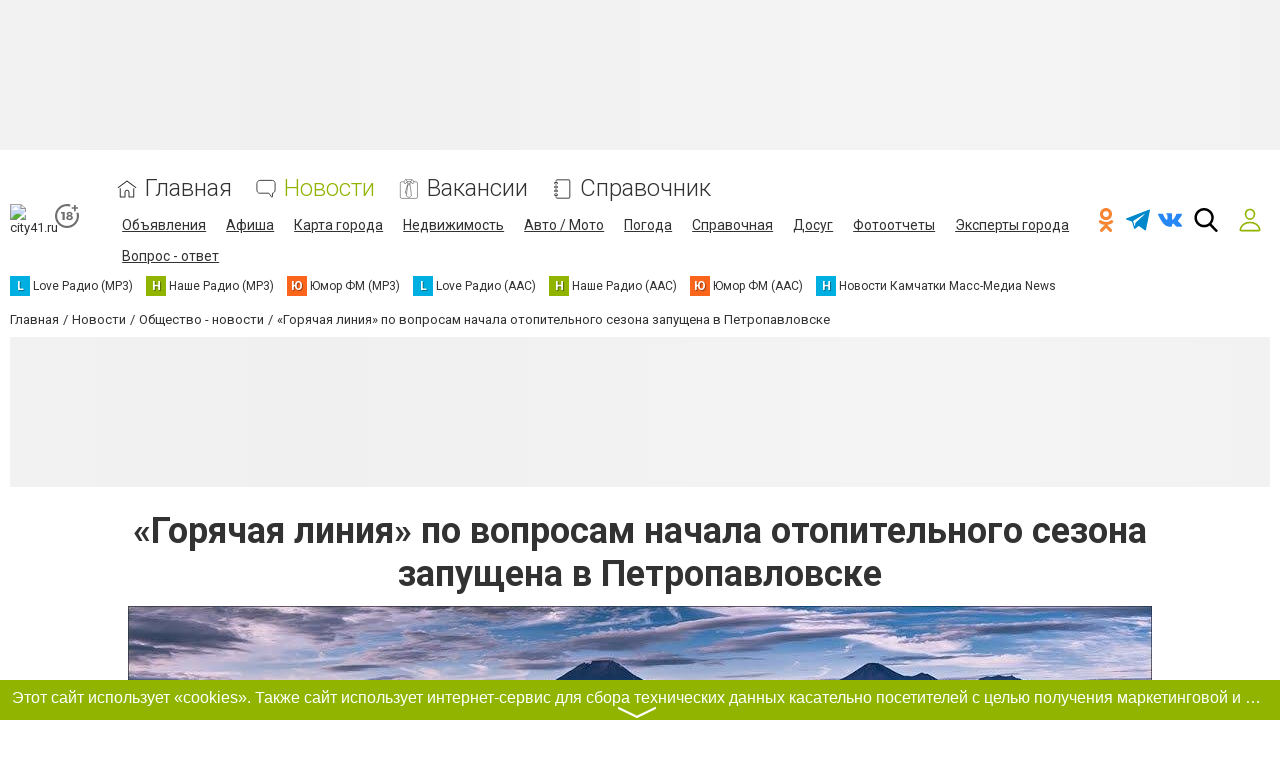

--- FILE ---
content_type: text/html; charset=UTF-8
request_url: https://www.city41.ru/comments/jsonrpc
body_size: -323
content:
{"jsonrpc":"2.0","id":"2315b4d5fc3543dc8318346c43c87f92","result":{"html":""}}

--- FILE ---
content_type: text/html; charset=utf-8
request_url: https://www.google.com/recaptcha/api2/anchor?ar=1&k=6LcziRwUAAAAAB82xs0ZCcd_-0FbhgAgSzI-4FaM&co=aHR0cHM6Ly93d3cuY2l0eTQxLnJ1OjQ0Mw..&hl=ru&v=PoyoqOPhxBO7pBk68S4YbpHZ&size=invisible&badge=inline&anchor-ms=20000&execute-ms=30000&cb=6p9u28pz3vak
body_size: 49615
content:
<!DOCTYPE HTML><html dir="ltr" lang="ru"><head><meta http-equiv="Content-Type" content="text/html; charset=UTF-8">
<meta http-equiv="X-UA-Compatible" content="IE=edge">
<title>reCAPTCHA</title>
<style type="text/css">
/* cyrillic-ext */
@font-face {
  font-family: 'Roboto';
  font-style: normal;
  font-weight: 400;
  font-stretch: 100%;
  src: url(//fonts.gstatic.com/s/roboto/v48/KFO7CnqEu92Fr1ME7kSn66aGLdTylUAMa3GUBHMdazTgWw.woff2) format('woff2');
  unicode-range: U+0460-052F, U+1C80-1C8A, U+20B4, U+2DE0-2DFF, U+A640-A69F, U+FE2E-FE2F;
}
/* cyrillic */
@font-face {
  font-family: 'Roboto';
  font-style: normal;
  font-weight: 400;
  font-stretch: 100%;
  src: url(//fonts.gstatic.com/s/roboto/v48/KFO7CnqEu92Fr1ME7kSn66aGLdTylUAMa3iUBHMdazTgWw.woff2) format('woff2');
  unicode-range: U+0301, U+0400-045F, U+0490-0491, U+04B0-04B1, U+2116;
}
/* greek-ext */
@font-face {
  font-family: 'Roboto';
  font-style: normal;
  font-weight: 400;
  font-stretch: 100%;
  src: url(//fonts.gstatic.com/s/roboto/v48/KFO7CnqEu92Fr1ME7kSn66aGLdTylUAMa3CUBHMdazTgWw.woff2) format('woff2');
  unicode-range: U+1F00-1FFF;
}
/* greek */
@font-face {
  font-family: 'Roboto';
  font-style: normal;
  font-weight: 400;
  font-stretch: 100%;
  src: url(//fonts.gstatic.com/s/roboto/v48/KFO7CnqEu92Fr1ME7kSn66aGLdTylUAMa3-UBHMdazTgWw.woff2) format('woff2');
  unicode-range: U+0370-0377, U+037A-037F, U+0384-038A, U+038C, U+038E-03A1, U+03A3-03FF;
}
/* math */
@font-face {
  font-family: 'Roboto';
  font-style: normal;
  font-weight: 400;
  font-stretch: 100%;
  src: url(//fonts.gstatic.com/s/roboto/v48/KFO7CnqEu92Fr1ME7kSn66aGLdTylUAMawCUBHMdazTgWw.woff2) format('woff2');
  unicode-range: U+0302-0303, U+0305, U+0307-0308, U+0310, U+0312, U+0315, U+031A, U+0326-0327, U+032C, U+032F-0330, U+0332-0333, U+0338, U+033A, U+0346, U+034D, U+0391-03A1, U+03A3-03A9, U+03B1-03C9, U+03D1, U+03D5-03D6, U+03F0-03F1, U+03F4-03F5, U+2016-2017, U+2034-2038, U+203C, U+2040, U+2043, U+2047, U+2050, U+2057, U+205F, U+2070-2071, U+2074-208E, U+2090-209C, U+20D0-20DC, U+20E1, U+20E5-20EF, U+2100-2112, U+2114-2115, U+2117-2121, U+2123-214F, U+2190, U+2192, U+2194-21AE, U+21B0-21E5, U+21F1-21F2, U+21F4-2211, U+2213-2214, U+2216-22FF, U+2308-230B, U+2310, U+2319, U+231C-2321, U+2336-237A, U+237C, U+2395, U+239B-23B7, U+23D0, U+23DC-23E1, U+2474-2475, U+25AF, U+25B3, U+25B7, U+25BD, U+25C1, U+25CA, U+25CC, U+25FB, U+266D-266F, U+27C0-27FF, U+2900-2AFF, U+2B0E-2B11, U+2B30-2B4C, U+2BFE, U+3030, U+FF5B, U+FF5D, U+1D400-1D7FF, U+1EE00-1EEFF;
}
/* symbols */
@font-face {
  font-family: 'Roboto';
  font-style: normal;
  font-weight: 400;
  font-stretch: 100%;
  src: url(//fonts.gstatic.com/s/roboto/v48/KFO7CnqEu92Fr1ME7kSn66aGLdTylUAMaxKUBHMdazTgWw.woff2) format('woff2');
  unicode-range: U+0001-000C, U+000E-001F, U+007F-009F, U+20DD-20E0, U+20E2-20E4, U+2150-218F, U+2190, U+2192, U+2194-2199, U+21AF, U+21E6-21F0, U+21F3, U+2218-2219, U+2299, U+22C4-22C6, U+2300-243F, U+2440-244A, U+2460-24FF, U+25A0-27BF, U+2800-28FF, U+2921-2922, U+2981, U+29BF, U+29EB, U+2B00-2BFF, U+4DC0-4DFF, U+FFF9-FFFB, U+10140-1018E, U+10190-1019C, U+101A0, U+101D0-101FD, U+102E0-102FB, U+10E60-10E7E, U+1D2C0-1D2D3, U+1D2E0-1D37F, U+1F000-1F0FF, U+1F100-1F1AD, U+1F1E6-1F1FF, U+1F30D-1F30F, U+1F315, U+1F31C, U+1F31E, U+1F320-1F32C, U+1F336, U+1F378, U+1F37D, U+1F382, U+1F393-1F39F, U+1F3A7-1F3A8, U+1F3AC-1F3AF, U+1F3C2, U+1F3C4-1F3C6, U+1F3CA-1F3CE, U+1F3D4-1F3E0, U+1F3ED, U+1F3F1-1F3F3, U+1F3F5-1F3F7, U+1F408, U+1F415, U+1F41F, U+1F426, U+1F43F, U+1F441-1F442, U+1F444, U+1F446-1F449, U+1F44C-1F44E, U+1F453, U+1F46A, U+1F47D, U+1F4A3, U+1F4B0, U+1F4B3, U+1F4B9, U+1F4BB, U+1F4BF, U+1F4C8-1F4CB, U+1F4D6, U+1F4DA, U+1F4DF, U+1F4E3-1F4E6, U+1F4EA-1F4ED, U+1F4F7, U+1F4F9-1F4FB, U+1F4FD-1F4FE, U+1F503, U+1F507-1F50B, U+1F50D, U+1F512-1F513, U+1F53E-1F54A, U+1F54F-1F5FA, U+1F610, U+1F650-1F67F, U+1F687, U+1F68D, U+1F691, U+1F694, U+1F698, U+1F6AD, U+1F6B2, U+1F6B9-1F6BA, U+1F6BC, U+1F6C6-1F6CF, U+1F6D3-1F6D7, U+1F6E0-1F6EA, U+1F6F0-1F6F3, U+1F6F7-1F6FC, U+1F700-1F7FF, U+1F800-1F80B, U+1F810-1F847, U+1F850-1F859, U+1F860-1F887, U+1F890-1F8AD, U+1F8B0-1F8BB, U+1F8C0-1F8C1, U+1F900-1F90B, U+1F93B, U+1F946, U+1F984, U+1F996, U+1F9E9, U+1FA00-1FA6F, U+1FA70-1FA7C, U+1FA80-1FA89, U+1FA8F-1FAC6, U+1FACE-1FADC, U+1FADF-1FAE9, U+1FAF0-1FAF8, U+1FB00-1FBFF;
}
/* vietnamese */
@font-face {
  font-family: 'Roboto';
  font-style: normal;
  font-weight: 400;
  font-stretch: 100%;
  src: url(//fonts.gstatic.com/s/roboto/v48/KFO7CnqEu92Fr1ME7kSn66aGLdTylUAMa3OUBHMdazTgWw.woff2) format('woff2');
  unicode-range: U+0102-0103, U+0110-0111, U+0128-0129, U+0168-0169, U+01A0-01A1, U+01AF-01B0, U+0300-0301, U+0303-0304, U+0308-0309, U+0323, U+0329, U+1EA0-1EF9, U+20AB;
}
/* latin-ext */
@font-face {
  font-family: 'Roboto';
  font-style: normal;
  font-weight: 400;
  font-stretch: 100%;
  src: url(//fonts.gstatic.com/s/roboto/v48/KFO7CnqEu92Fr1ME7kSn66aGLdTylUAMa3KUBHMdazTgWw.woff2) format('woff2');
  unicode-range: U+0100-02BA, U+02BD-02C5, U+02C7-02CC, U+02CE-02D7, U+02DD-02FF, U+0304, U+0308, U+0329, U+1D00-1DBF, U+1E00-1E9F, U+1EF2-1EFF, U+2020, U+20A0-20AB, U+20AD-20C0, U+2113, U+2C60-2C7F, U+A720-A7FF;
}
/* latin */
@font-face {
  font-family: 'Roboto';
  font-style: normal;
  font-weight: 400;
  font-stretch: 100%;
  src: url(//fonts.gstatic.com/s/roboto/v48/KFO7CnqEu92Fr1ME7kSn66aGLdTylUAMa3yUBHMdazQ.woff2) format('woff2');
  unicode-range: U+0000-00FF, U+0131, U+0152-0153, U+02BB-02BC, U+02C6, U+02DA, U+02DC, U+0304, U+0308, U+0329, U+2000-206F, U+20AC, U+2122, U+2191, U+2193, U+2212, U+2215, U+FEFF, U+FFFD;
}
/* cyrillic-ext */
@font-face {
  font-family: 'Roboto';
  font-style: normal;
  font-weight: 500;
  font-stretch: 100%;
  src: url(//fonts.gstatic.com/s/roboto/v48/KFO7CnqEu92Fr1ME7kSn66aGLdTylUAMa3GUBHMdazTgWw.woff2) format('woff2');
  unicode-range: U+0460-052F, U+1C80-1C8A, U+20B4, U+2DE0-2DFF, U+A640-A69F, U+FE2E-FE2F;
}
/* cyrillic */
@font-face {
  font-family: 'Roboto';
  font-style: normal;
  font-weight: 500;
  font-stretch: 100%;
  src: url(//fonts.gstatic.com/s/roboto/v48/KFO7CnqEu92Fr1ME7kSn66aGLdTylUAMa3iUBHMdazTgWw.woff2) format('woff2');
  unicode-range: U+0301, U+0400-045F, U+0490-0491, U+04B0-04B1, U+2116;
}
/* greek-ext */
@font-face {
  font-family: 'Roboto';
  font-style: normal;
  font-weight: 500;
  font-stretch: 100%;
  src: url(//fonts.gstatic.com/s/roboto/v48/KFO7CnqEu92Fr1ME7kSn66aGLdTylUAMa3CUBHMdazTgWw.woff2) format('woff2');
  unicode-range: U+1F00-1FFF;
}
/* greek */
@font-face {
  font-family: 'Roboto';
  font-style: normal;
  font-weight: 500;
  font-stretch: 100%;
  src: url(//fonts.gstatic.com/s/roboto/v48/KFO7CnqEu92Fr1ME7kSn66aGLdTylUAMa3-UBHMdazTgWw.woff2) format('woff2');
  unicode-range: U+0370-0377, U+037A-037F, U+0384-038A, U+038C, U+038E-03A1, U+03A3-03FF;
}
/* math */
@font-face {
  font-family: 'Roboto';
  font-style: normal;
  font-weight: 500;
  font-stretch: 100%;
  src: url(//fonts.gstatic.com/s/roboto/v48/KFO7CnqEu92Fr1ME7kSn66aGLdTylUAMawCUBHMdazTgWw.woff2) format('woff2');
  unicode-range: U+0302-0303, U+0305, U+0307-0308, U+0310, U+0312, U+0315, U+031A, U+0326-0327, U+032C, U+032F-0330, U+0332-0333, U+0338, U+033A, U+0346, U+034D, U+0391-03A1, U+03A3-03A9, U+03B1-03C9, U+03D1, U+03D5-03D6, U+03F0-03F1, U+03F4-03F5, U+2016-2017, U+2034-2038, U+203C, U+2040, U+2043, U+2047, U+2050, U+2057, U+205F, U+2070-2071, U+2074-208E, U+2090-209C, U+20D0-20DC, U+20E1, U+20E5-20EF, U+2100-2112, U+2114-2115, U+2117-2121, U+2123-214F, U+2190, U+2192, U+2194-21AE, U+21B0-21E5, U+21F1-21F2, U+21F4-2211, U+2213-2214, U+2216-22FF, U+2308-230B, U+2310, U+2319, U+231C-2321, U+2336-237A, U+237C, U+2395, U+239B-23B7, U+23D0, U+23DC-23E1, U+2474-2475, U+25AF, U+25B3, U+25B7, U+25BD, U+25C1, U+25CA, U+25CC, U+25FB, U+266D-266F, U+27C0-27FF, U+2900-2AFF, U+2B0E-2B11, U+2B30-2B4C, U+2BFE, U+3030, U+FF5B, U+FF5D, U+1D400-1D7FF, U+1EE00-1EEFF;
}
/* symbols */
@font-face {
  font-family: 'Roboto';
  font-style: normal;
  font-weight: 500;
  font-stretch: 100%;
  src: url(//fonts.gstatic.com/s/roboto/v48/KFO7CnqEu92Fr1ME7kSn66aGLdTylUAMaxKUBHMdazTgWw.woff2) format('woff2');
  unicode-range: U+0001-000C, U+000E-001F, U+007F-009F, U+20DD-20E0, U+20E2-20E4, U+2150-218F, U+2190, U+2192, U+2194-2199, U+21AF, U+21E6-21F0, U+21F3, U+2218-2219, U+2299, U+22C4-22C6, U+2300-243F, U+2440-244A, U+2460-24FF, U+25A0-27BF, U+2800-28FF, U+2921-2922, U+2981, U+29BF, U+29EB, U+2B00-2BFF, U+4DC0-4DFF, U+FFF9-FFFB, U+10140-1018E, U+10190-1019C, U+101A0, U+101D0-101FD, U+102E0-102FB, U+10E60-10E7E, U+1D2C0-1D2D3, U+1D2E0-1D37F, U+1F000-1F0FF, U+1F100-1F1AD, U+1F1E6-1F1FF, U+1F30D-1F30F, U+1F315, U+1F31C, U+1F31E, U+1F320-1F32C, U+1F336, U+1F378, U+1F37D, U+1F382, U+1F393-1F39F, U+1F3A7-1F3A8, U+1F3AC-1F3AF, U+1F3C2, U+1F3C4-1F3C6, U+1F3CA-1F3CE, U+1F3D4-1F3E0, U+1F3ED, U+1F3F1-1F3F3, U+1F3F5-1F3F7, U+1F408, U+1F415, U+1F41F, U+1F426, U+1F43F, U+1F441-1F442, U+1F444, U+1F446-1F449, U+1F44C-1F44E, U+1F453, U+1F46A, U+1F47D, U+1F4A3, U+1F4B0, U+1F4B3, U+1F4B9, U+1F4BB, U+1F4BF, U+1F4C8-1F4CB, U+1F4D6, U+1F4DA, U+1F4DF, U+1F4E3-1F4E6, U+1F4EA-1F4ED, U+1F4F7, U+1F4F9-1F4FB, U+1F4FD-1F4FE, U+1F503, U+1F507-1F50B, U+1F50D, U+1F512-1F513, U+1F53E-1F54A, U+1F54F-1F5FA, U+1F610, U+1F650-1F67F, U+1F687, U+1F68D, U+1F691, U+1F694, U+1F698, U+1F6AD, U+1F6B2, U+1F6B9-1F6BA, U+1F6BC, U+1F6C6-1F6CF, U+1F6D3-1F6D7, U+1F6E0-1F6EA, U+1F6F0-1F6F3, U+1F6F7-1F6FC, U+1F700-1F7FF, U+1F800-1F80B, U+1F810-1F847, U+1F850-1F859, U+1F860-1F887, U+1F890-1F8AD, U+1F8B0-1F8BB, U+1F8C0-1F8C1, U+1F900-1F90B, U+1F93B, U+1F946, U+1F984, U+1F996, U+1F9E9, U+1FA00-1FA6F, U+1FA70-1FA7C, U+1FA80-1FA89, U+1FA8F-1FAC6, U+1FACE-1FADC, U+1FADF-1FAE9, U+1FAF0-1FAF8, U+1FB00-1FBFF;
}
/* vietnamese */
@font-face {
  font-family: 'Roboto';
  font-style: normal;
  font-weight: 500;
  font-stretch: 100%;
  src: url(//fonts.gstatic.com/s/roboto/v48/KFO7CnqEu92Fr1ME7kSn66aGLdTylUAMa3OUBHMdazTgWw.woff2) format('woff2');
  unicode-range: U+0102-0103, U+0110-0111, U+0128-0129, U+0168-0169, U+01A0-01A1, U+01AF-01B0, U+0300-0301, U+0303-0304, U+0308-0309, U+0323, U+0329, U+1EA0-1EF9, U+20AB;
}
/* latin-ext */
@font-face {
  font-family: 'Roboto';
  font-style: normal;
  font-weight: 500;
  font-stretch: 100%;
  src: url(//fonts.gstatic.com/s/roboto/v48/KFO7CnqEu92Fr1ME7kSn66aGLdTylUAMa3KUBHMdazTgWw.woff2) format('woff2');
  unicode-range: U+0100-02BA, U+02BD-02C5, U+02C7-02CC, U+02CE-02D7, U+02DD-02FF, U+0304, U+0308, U+0329, U+1D00-1DBF, U+1E00-1E9F, U+1EF2-1EFF, U+2020, U+20A0-20AB, U+20AD-20C0, U+2113, U+2C60-2C7F, U+A720-A7FF;
}
/* latin */
@font-face {
  font-family: 'Roboto';
  font-style: normal;
  font-weight: 500;
  font-stretch: 100%;
  src: url(//fonts.gstatic.com/s/roboto/v48/KFO7CnqEu92Fr1ME7kSn66aGLdTylUAMa3yUBHMdazQ.woff2) format('woff2');
  unicode-range: U+0000-00FF, U+0131, U+0152-0153, U+02BB-02BC, U+02C6, U+02DA, U+02DC, U+0304, U+0308, U+0329, U+2000-206F, U+20AC, U+2122, U+2191, U+2193, U+2212, U+2215, U+FEFF, U+FFFD;
}
/* cyrillic-ext */
@font-face {
  font-family: 'Roboto';
  font-style: normal;
  font-weight: 900;
  font-stretch: 100%;
  src: url(//fonts.gstatic.com/s/roboto/v48/KFO7CnqEu92Fr1ME7kSn66aGLdTylUAMa3GUBHMdazTgWw.woff2) format('woff2');
  unicode-range: U+0460-052F, U+1C80-1C8A, U+20B4, U+2DE0-2DFF, U+A640-A69F, U+FE2E-FE2F;
}
/* cyrillic */
@font-face {
  font-family: 'Roboto';
  font-style: normal;
  font-weight: 900;
  font-stretch: 100%;
  src: url(//fonts.gstatic.com/s/roboto/v48/KFO7CnqEu92Fr1ME7kSn66aGLdTylUAMa3iUBHMdazTgWw.woff2) format('woff2');
  unicode-range: U+0301, U+0400-045F, U+0490-0491, U+04B0-04B1, U+2116;
}
/* greek-ext */
@font-face {
  font-family: 'Roboto';
  font-style: normal;
  font-weight: 900;
  font-stretch: 100%;
  src: url(//fonts.gstatic.com/s/roboto/v48/KFO7CnqEu92Fr1ME7kSn66aGLdTylUAMa3CUBHMdazTgWw.woff2) format('woff2');
  unicode-range: U+1F00-1FFF;
}
/* greek */
@font-face {
  font-family: 'Roboto';
  font-style: normal;
  font-weight: 900;
  font-stretch: 100%;
  src: url(//fonts.gstatic.com/s/roboto/v48/KFO7CnqEu92Fr1ME7kSn66aGLdTylUAMa3-UBHMdazTgWw.woff2) format('woff2');
  unicode-range: U+0370-0377, U+037A-037F, U+0384-038A, U+038C, U+038E-03A1, U+03A3-03FF;
}
/* math */
@font-face {
  font-family: 'Roboto';
  font-style: normal;
  font-weight: 900;
  font-stretch: 100%;
  src: url(//fonts.gstatic.com/s/roboto/v48/KFO7CnqEu92Fr1ME7kSn66aGLdTylUAMawCUBHMdazTgWw.woff2) format('woff2');
  unicode-range: U+0302-0303, U+0305, U+0307-0308, U+0310, U+0312, U+0315, U+031A, U+0326-0327, U+032C, U+032F-0330, U+0332-0333, U+0338, U+033A, U+0346, U+034D, U+0391-03A1, U+03A3-03A9, U+03B1-03C9, U+03D1, U+03D5-03D6, U+03F0-03F1, U+03F4-03F5, U+2016-2017, U+2034-2038, U+203C, U+2040, U+2043, U+2047, U+2050, U+2057, U+205F, U+2070-2071, U+2074-208E, U+2090-209C, U+20D0-20DC, U+20E1, U+20E5-20EF, U+2100-2112, U+2114-2115, U+2117-2121, U+2123-214F, U+2190, U+2192, U+2194-21AE, U+21B0-21E5, U+21F1-21F2, U+21F4-2211, U+2213-2214, U+2216-22FF, U+2308-230B, U+2310, U+2319, U+231C-2321, U+2336-237A, U+237C, U+2395, U+239B-23B7, U+23D0, U+23DC-23E1, U+2474-2475, U+25AF, U+25B3, U+25B7, U+25BD, U+25C1, U+25CA, U+25CC, U+25FB, U+266D-266F, U+27C0-27FF, U+2900-2AFF, U+2B0E-2B11, U+2B30-2B4C, U+2BFE, U+3030, U+FF5B, U+FF5D, U+1D400-1D7FF, U+1EE00-1EEFF;
}
/* symbols */
@font-face {
  font-family: 'Roboto';
  font-style: normal;
  font-weight: 900;
  font-stretch: 100%;
  src: url(//fonts.gstatic.com/s/roboto/v48/KFO7CnqEu92Fr1ME7kSn66aGLdTylUAMaxKUBHMdazTgWw.woff2) format('woff2');
  unicode-range: U+0001-000C, U+000E-001F, U+007F-009F, U+20DD-20E0, U+20E2-20E4, U+2150-218F, U+2190, U+2192, U+2194-2199, U+21AF, U+21E6-21F0, U+21F3, U+2218-2219, U+2299, U+22C4-22C6, U+2300-243F, U+2440-244A, U+2460-24FF, U+25A0-27BF, U+2800-28FF, U+2921-2922, U+2981, U+29BF, U+29EB, U+2B00-2BFF, U+4DC0-4DFF, U+FFF9-FFFB, U+10140-1018E, U+10190-1019C, U+101A0, U+101D0-101FD, U+102E0-102FB, U+10E60-10E7E, U+1D2C0-1D2D3, U+1D2E0-1D37F, U+1F000-1F0FF, U+1F100-1F1AD, U+1F1E6-1F1FF, U+1F30D-1F30F, U+1F315, U+1F31C, U+1F31E, U+1F320-1F32C, U+1F336, U+1F378, U+1F37D, U+1F382, U+1F393-1F39F, U+1F3A7-1F3A8, U+1F3AC-1F3AF, U+1F3C2, U+1F3C4-1F3C6, U+1F3CA-1F3CE, U+1F3D4-1F3E0, U+1F3ED, U+1F3F1-1F3F3, U+1F3F5-1F3F7, U+1F408, U+1F415, U+1F41F, U+1F426, U+1F43F, U+1F441-1F442, U+1F444, U+1F446-1F449, U+1F44C-1F44E, U+1F453, U+1F46A, U+1F47D, U+1F4A3, U+1F4B0, U+1F4B3, U+1F4B9, U+1F4BB, U+1F4BF, U+1F4C8-1F4CB, U+1F4D6, U+1F4DA, U+1F4DF, U+1F4E3-1F4E6, U+1F4EA-1F4ED, U+1F4F7, U+1F4F9-1F4FB, U+1F4FD-1F4FE, U+1F503, U+1F507-1F50B, U+1F50D, U+1F512-1F513, U+1F53E-1F54A, U+1F54F-1F5FA, U+1F610, U+1F650-1F67F, U+1F687, U+1F68D, U+1F691, U+1F694, U+1F698, U+1F6AD, U+1F6B2, U+1F6B9-1F6BA, U+1F6BC, U+1F6C6-1F6CF, U+1F6D3-1F6D7, U+1F6E0-1F6EA, U+1F6F0-1F6F3, U+1F6F7-1F6FC, U+1F700-1F7FF, U+1F800-1F80B, U+1F810-1F847, U+1F850-1F859, U+1F860-1F887, U+1F890-1F8AD, U+1F8B0-1F8BB, U+1F8C0-1F8C1, U+1F900-1F90B, U+1F93B, U+1F946, U+1F984, U+1F996, U+1F9E9, U+1FA00-1FA6F, U+1FA70-1FA7C, U+1FA80-1FA89, U+1FA8F-1FAC6, U+1FACE-1FADC, U+1FADF-1FAE9, U+1FAF0-1FAF8, U+1FB00-1FBFF;
}
/* vietnamese */
@font-face {
  font-family: 'Roboto';
  font-style: normal;
  font-weight: 900;
  font-stretch: 100%;
  src: url(//fonts.gstatic.com/s/roboto/v48/KFO7CnqEu92Fr1ME7kSn66aGLdTylUAMa3OUBHMdazTgWw.woff2) format('woff2');
  unicode-range: U+0102-0103, U+0110-0111, U+0128-0129, U+0168-0169, U+01A0-01A1, U+01AF-01B0, U+0300-0301, U+0303-0304, U+0308-0309, U+0323, U+0329, U+1EA0-1EF9, U+20AB;
}
/* latin-ext */
@font-face {
  font-family: 'Roboto';
  font-style: normal;
  font-weight: 900;
  font-stretch: 100%;
  src: url(//fonts.gstatic.com/s/roboto/v48/KFO7CnqEu92Fr1ME7kSn66aGLdTylUAMa3KUBHMdazTgWw.woff2) format('woff2');
  unicode-range: U+0100-02BA, U+02BD-02C5, U+02C7-02CC, U+02CE-02D7, U+02DD-02FF, U+0304, U+0308, U+0329, U+1D00-1DBF, U+1E00-1E9F, U+1EF2-1EFF, U+2020, U+20A0-20AB, U+20AD-20C0, U+2113, U+2C60-2C7F, U+A720-A7FF;
}
/* latin */
@font-face {
  font-family: 'Roboto';
  font-style: normal;
  font-weight: 900;
  font-stretch: 100%;
  src: url(//fonts.gstatic.com/s/roboto/v48/KFO7CnqEu92Fr1ME7kSn66aGLdTylUAMa3yUBHMdazQ.woff2) format('woff2');
  unicode-range: U+0000-00FF, U+0131, U+0152-0153, U+02BB-02BC, U+02C6, U+02DA, U+02DC, U+0304, U+0308, U+0329, U+2000-206F, U+20AC, U+2122, U+2191, U+2193, U+2212, U+2215, U+FEFF, U+FFFD;
}

</style>
<link rel="stylesheet" type="text/css" href="https://www.gstatic.com/recaptcha/releases/PoyoqOPhxBO7pBk68S4YbpHZ/styles__ltr.css">
<script nonce="uEcYJ5vhQaLeZlTcE2GE7g" type="text/javascript">window['__recaptcha_api'] = 'https://www.google.com/recaptcha/api2/';</script>
<script type="text/javascript" src="https://www.gstatic.com/recaptcha/releases/PoyoqOPhxBO7pBk68S4YbpHZ/recaptcha__ru.js" nonce="uEcYJ5vhQaLeZlTcE2GE7g">
      
    </script></head>
<body><div id="rc-anchor-alert" class="rc-anchor-alert"></div>
<input type="hidden" id="recaptcha-token" value="[base64]">
<script type="text/javascript" nonce="uEcYJ5vhQaLeZlTcE2GE7g">
      recaptcha.anchor.Main.init("[\x22ainput\x22,[\x22bgdata\x22,\x22\x22,\[base64]/[base64]/[base64]/[base64]/[base64]/UltsKytdPUU6KEU8MjA0OD9SW2wrK109RT4+NnwxOTI6KChFJjY0NTEyKT09NTUyOTYmJk0rMTxjLmxlbmd0aCYmKGMuY2hhckNvZGVBdChNKzEpJjY0NTEyKT09NTYzMjA/[base64]/[base64]/[base64]/[base64]/[base64]/[base64]/[base64]\x22,\[base64]\\u003d\x22,\x22K8ONZiwwWwXDk8OXwpPCgn/DqcOtw4ZRIcK6PMKswrM9w63DisKnfMKXw6ssw6cGw5h8SGTDripEwo4Aw5kxwq/DusOfFcO8wpHDth49w6AfaMOiTFjCoQ1Gw68JOEtZw7/CtFNvXsK5ZsOYV8K3AcKyUF7Cpi7DksOeE8KuHhXCoUzDi8KpG8Obw5NKUcKJQ8KNw5fCssO+wo4fWsOewrnDrSzCpsO7wqnDsMO4JEQ4CRzDm0DDoTYDKsKaBgPDjcK/w68fFz0dwpfClsKuZTrCgXxDw6XCqThYesKUT8OYw4BuwohJQDY+wpfCrhDClMKFCFswYBUxCn/CpMK6UxrCixbCrW0iYcOaw77CoMKNLDFdwpU7worCshMVVG/ClT0wwphewplPZmoVHMKrwozCjcK8w41Yw5DDgMKrDQnClMOhwrFswrHCskrCrcOpHz3Ct8Kaw611w5I0w4zCl8Kawqo8w4nCmmvCusOMwqNEMj3CnsKzZknDqHUiT2nCncOHDsKWbMK9w7BRL8ODw7lcbkhcDwfCoyUCNSh/w5d3aHQ7eTUMOk8Gw74Yw5o1wqcawp/[base64]/CkcODWUR3FsOEC8KGw4d/Zl/[base64]/Dr8O1asOuDRdCCWkUwrwfY8OlDQfDt8K/[base64]/[base64]/ComcoG2sUwr8wF8K0w4jCiMORSMKcNwFcRCgfw4Now6bCsMO2eW5ca8KAw5MNw4N1aFAmNlnDmsKVZCMzKw7CnsOmw6LDsn3CnsOTQk9tNwfDrMOTBxjCo8OOw6/[base64]/RcO+QsOQbMOxwpIlwoXCpMOfwqTCv8OYwrteZk3ClQvCgMOhWyTCoMKdw7rCkCDDoUXDgMKiwoNTesOCVsOUwoTChxLDr0tUwqvDlcOMEMOzwoDCo8KAw4AgR8Ksw67DscKRGcKGw4MNccKwalzDr8K4w6zDhgkUw4PCs8K+Im7CrEjDscKZw5Y3w70nKMK/w715dMOWehjCiMKtNEvCqk7DpxJLYsOmMlDCiXDCmizDj1PCqGDDiUYiS8KBasK7wp/DoMKJwpnDmxnDpk/[base64]/wrzDiMOfw6olwoUAwqLCqW4Dw4RHw7h1w5E0w65Bw7nCh8KyRE3CvHFrw65wbV4QwobCm8KTF8K4MlPCrMKOYsKFwpzDm8OXH8KLw4rCncKwwqVEw4cbAMKLw6QNwo8tMktibVBsL8OXek/[base64]/DoMOvZMKEPVxIVUsyw4VlfcOdwqTDiXMHIcKRwrsjw5sKKFjCt3Bqcz0bHTbCoX5VSgXDgmrDu3pEwoXDsXJ/w5rCn8KiXWdlwqfCoMK6w7ULw6xFw5R0VsO1wozCkjPCgH/CjHFlw4TDu3zDhcKNwq8LwoEfT8KywqzCvMKewoBLw6E4w4HDuDvDhgQIaAjCjMKPw7nCtsKaO8Ogw4zDuXbDq8ObQsKpKHkAw5vCi8ObYgwPT8OHfDAYwrsowrsGwp4kccO7Dw/CrMKtw6A0Q8KhajEgw68/w4XCphxOI8O1DE3CqcOaH3LCpMOmGDdSwpdKw48CV8Kxw67CusOLFMOZbw8+w6nDgcOxw50UK8KKwrMJw6fDghh+ZMOlfQrDpMOPKBTDlVTCpUXCqsKswrnCvsOvMz/Ci8OFGAgBw4g9DCNXw54/UEPCoyjDqnwJM8OKHcKpw7fDkVnDncOkw5bDlnrDp3HCtnbCosK2w5pAw7oDR2I5OsORwq/[base64]/eMKEw43CtmHCp8KpK0LDgHXCvh3Cgw1zRl9nWWx+wrZkHsK+cMOFw7labnnCgMOXw77DhzPCncO6dC9NIhzDp8KQwroVw4wxwpXCtT1MUsKHNsKWdm/[base64]/CiDjDk8KPwpZ7NmTCiMKyw7bCvMOTw49mfMOaeGzDs8O6B11Uw7EUDjwzecKdCsKSQzrCiSxkBXbDr2AXwpBeajnDgMOfLcKlwrrDm2PDl8OMw57CgcOsGTlow6PCh8KmwpU7w6BPBsKRSMOUb8O0w61nwqnDvD/CqsOvGhzDrWvCvcKKWxjDm8OIWsOww4rDu8O9wrAgwrpdYWvDicOcNiQ4wr7CvCbCkgfDrns/Ti98wpPDmlc5MUjCkFXDksOmfig4w4ZzEAQWWcKpeMOOGXfCtybDiMOcwqgDw5dBbU5+wrs0w4DCml7Cu3FENcOyC0cbwo5IZcKnMMOew6nCsRZ6wrBKw5/CpEbCiDLCtsOhMELDkSbCsHFgw6UsaxLDjcKNwrF2FsOXw5/DonjCqXXCrx9/fsOyeMOjVcOrJz0VKVBiwpAgwprDizYNEMKPwqrCqsOxw4cbC8OwasKCwqoNwoxgIMKpw7/DpgzCu2fCrcOKVlTCvMK1TsOgwqTCll1HPEXCqwbChMOhw7dhJsOtO8KbwqFPw70MclDCl8KjJsOaAFxrw6LDpw1Mw4AnD0TCmxgjwrg4wpAmw7w1ExLCugTCk8OTw4PCvMO8w4DCr3/ChcOzwpldw5M6w4IFcMOhQsOwcsOJfQXCmsKSw7XDsV7Dq8KHwoQ2w6bCkFzDvcKpwrPDtcOcwqTCmsOBVMKUdMO+eUExwq0Cw4VsDFDClkrClWLCucOEwoQFYcODakMTw4swWcOOEigcw4LCmsK6w4XDg8KUw4FTHsK6wp3Dvi7DtsO9ZsO0Pw/[base64]/[base64]/DlMOeQsKywpjDg8OpPcOJDR/DvSpoVcOkQ2TDj8OUV8KOP8Oqw4bCnsK9wpMLwrzCiBHCnD5VI29fVR3DnnfDqMOaRMKRw4DCiMKhwp7CvMOVwpooVGcSMTwkG3IhXcOKwofCug/DgF4Twrhgw63DnsKyw7kQw67CscKBbgkbw55SdMK0WS7DksO1AMOxSQxRw5DDvSDDtsK8b0cuOcOuwrDDjwcowrnDvsK7w6F1w6LDvixuEsK/bsOFBijDoMOoXUZ5wqMbL8OVHRjDiWN+w6A2wrIHw5JoHwHDrRPCnU3CtiLDkmXDj8OLVyZ2byg8wrnCrnk1w7vDgcKDw78PwprDp8OgYxoMw61vwosPfcKWB3HCilzCqMKCZUh/QU3Dj8KgXyPCsysew4Ihw4QtJRYoA2TCocKsJHjCvcOkUsK1aMOewrtdccKIUlkYw4nDvHHDlRoow5Q5cC1ww5ttwpzDonPDmxcUEW1Xw7/[base64]/[base64]/ChcOCwrtnwpLCigrDsxxiahTCrRnDm8Kjwq9WwpvDlyTCijs9wrvClcKuw6/CkS4zwpHDglLDj8KnZMKCw4HDhsKBw6XDqRFrwrxGw47CsMOcIcObwpXCiS1vAxZTWMKxwoZMWholwoVZcMKGw6/[base64]/DsKOdnN+QsK2w6RIw7chUMKrbcOWJnXDqsOdZEsPwrDCm2N0FMOcw6nCo8O9wpXDtsK2w5J/[base64]/[base64]/CjzsXbcKTVm8nf8O5WMK7w5jDp8O1w7cFw77CmsOqSE3DslFvwpPDlnxfT8K4wpF2w7vCs2XCqVpAVBcCw77DmsOiwoE1w6V7w7/[base64]/[base64]/[base64]/w7xwG8OhGMOZwpPDvyxVwrjDhsKYesOGwoV3JUATwqxBw5zCgcOVw7zCkDjCtMO0bjnDnsOCwpLDrwA/wpFOw7dOesKOw4EiwrjCpwknfnpywo/DthvCjyMZw4ELwoTDosOAA8O+woFQw6FSf8Kyw4JFwqRrw6LDs3DDjMKGw6IGPh5Dw7xsNz/DhUzDmnVidV9Bw5kQP0hWw5QZHcO7bcKGw7fDt2fDqsKRwoXDhMKPw6VTWBbCgnlBwpIZecO4woLCq3N+WGHChsKgHsOLKRU2w4vCskzCpVZBwr5Zw4/[base64]/wr7CnCLDlE3CuMOFQEJMw7g+QCPDsHrDgh/Do8KULSlKwrfDnRDDr8O7w4LChsOLCz8nTcOrwqzChRrDg8KDBHd4w5FawpjDmFPDqCNrIcOPw5zCgsOpFX7DmcKBYjfDtMOMVRbCn8OJW07CsmU2F8KKbsOYwoPCrsKfwp7CknnDmMKFwqVzbcO7wpVWwo/[base64]/wrR9woNgQz4gfx1AW1fCrTE4VcKQw7XCmSMaA0DDlHQgYMKNw67Dm8KdTcOow7xaw5QAwobChTpYw45yCSN3XQt9HcO9NsO1woB9wq3Dq8Kewqp/DsK9woZvTcO+wrQJGycOwpBfw6TCr8OVMcOBwpbDhcOgw67CicOLV1gCOwvCoxl0FcO9wobClR/DqT7DiDDDqMOlwr0JAGfDjnHDsMKnSMOqw590w4sOw6bCvMOjwrxvUhXDkxJYXhkZw5nDi8KZVcKKwr7Ctn1Rwq8VQDLDjsOzA8O9E8KKOcORw53ChjIJw6DDu8OpwrhJwpLDuk/DlsKDfcOYw5d1wrDCtQ/[base64]/Dq0/DjcOmFMKCwoHCoMOOw6EWw6/CvFbCqUcqRnsGw5LDigPDk8Osw5TCsMOVbcOxw7dOAwVCwrk3ElhRFTtQOsOvMwnDnMKxeFUyw5QSw5XDi8KYU8KhMgHCijUSw7YIN1DCt08CVMOywo7DgHXCumF9fMOfIwp9wqvDr38Ow7cZVcKUwojCm8OqKMO/w6DChF/[base64]/[base64]/DscOpC8Kew4zDnG09QXzCqTgzwpFyw7LDtyjCsToZwrzDoMK/[base64]/DrmNDdsOyHQrCgMKNJ8KIRVXDslrDmsOKUS4nw6VbwrfCpQ/CoBrCl3bCvcO+wo/CjsK4G8Odw69mKcO0w4A/w6lua8OBOzfCsy4ZwoTDhsKwwrfDrnvCr33CvDNnG8OGZ8KcCSHDk8Ohw7dxwqYIUSzCnALCoMK3wpDCgMOUwqjDrsKzwrDChDDDqDYONQXClQBNw4vDo8OZADowPypTw6rCs8Obw7MPWcOQbcOIFkY8wqHDt8OMwqrCusKNZSzCrcKGw4B/w7nClhUeFcKUw7pOGATDlcOGM8OlG1fCpjglUhsXVMOifcOYwockBcKNw4vClxRxw7XClsOYw7nCgMKHwrHCrsKTf8KXWcOhw7VxX8KIwp9cBMKhw7rChMK2b8Olw5IdL8KawpV4wpbCqMK/EMKMJEbDsQ8PTsKHw5kxwohuw615w5FKw6HCrxddVMKDQMOEwr83wr/[base64]/CiMOsZWLCg3dHw6bDusKwXGLDmcOiwq8fwrMeZsK4KsKvdnbCgnTCqzgMw75ESV/CmcK6w6DCt8OWw7jChcO5w4Adwq9kwpvClcK0wp3CicOuwp4rw77ClBbCg1t5w5fDtcKIwqzDh8O/wonDh8KzCzLCkcKHd2kqd8O3DcKAXlbCr8Kxw41pw6nCl8Oww4rDmjtXZcK3PcKaw6/CncKBbwbCjitew6/Cp8KjwqnDmcKpwpMIw7U9wpfDk8Onw5HDicKeJMKrRxrDlMKFIcOWTQHDu8KCF0LCusOVWmbCvMKQe8OASMOnwpAYw5YNwqZNwp3DuCvChsOpfsKpw6/DnDbDhSIcLwrCkX0weW/DgjXCjVTDnDbDmsKDw4VEw7TCr8KHwq0Cw6UNXFEhwqY4FMKzRMOmIMKnwq0sw7VMw5vCmQvCtMKtTsK9w7vCtMOdw6c4Q2/CrhzCmMOxwqDCoyQebHkBwo5sBsKlw7t/SsOIwqdPw6FhUcOdASpCwozDkcKBL8O5w6gUTDTCvi3ChjbCg3c7ex/[base64]/CnMOuTGQDcyQYw4DCnAx1wq7DrQJ0fcKmw6lYUMOFw6zDpHzDucOmwoPDn3xmJijDhsKgG1XDlE5/Kj7DjsOWwpbDhcONwofDtz3DmMK8GR/CpsKRw4tJw5jDuGF3wpkwNMKNRcKQw6nDiMKZflpFw7XDlgYKUid8esKEw49NcsKGwrbChk3DozRzasOGQhnCvsKqwpPDqcKxwoLDikZcYgEvWgZyGcKiw750Q3DDscKvA8KAQQPCjQzCmhrCosOWw4vCiXPDncKiwrvCkMOAEcO0PsOka37CmWAxS8K4w4/CjMKOwpTDgsKjw51Twrg1w7jDjcKjAsK6wqvChUDCiMKtVWrDh8OdwpIcFADCj8OgDsKoGsOdw5/CpMK7JDPCnl7CnsKvw5UjwphDw5J8cGkODiBswr3CvBDCrQVOChZiw5U3OzB+BsO/EiBnw4ogOBgqwpAZTcOGeMK+VBjDpjzCicKrw6vCqlzCu8K8YEsgKzrCiMK5w7vCscKVacOCeMKMw4vCqV7DrMOEA0rDu8KUAsOywqLDscOQTDLCvyvDvWLDl8OjWcOoSsOcWsOMwqcICMKtwovCg8OrRw/CrTUtwovCvFUHwqZJw4vDhcKwwr0ra8OKwrDDm2rDkmrDhcKQAkN7X8OZw5/DscKEPW1Vw6TCocK4wrdfbMORw4fDvA9Sw5zCnSsMwrDCkxoJwrFbM8Kawrdgw6FnS8OtR2HCuTdpf8KDwpjCpcOAw7DCssONw618CB/CpcOVwqnCsR5mQ8KFw49OTMOjw5hnQsO/w7DDmy09w54ywoLCuQ0aVMOuw7fCsMOLA8KMw4HDnMKOeMOcwqjCtRdlR0MKcCjChcO7w7hFMcO7DkJtw6zDqjrDgBPDoXoYacKaw6Q8X8K0wqwSw6zDtcODDmLDu8K6cmXCoDPCisOADcOiw63CilQOwrjCqsObw6zDscKAwpTCv0YWO8O9FFZswq/CscK5wr3CscOPworDrcOUwpAAw5hKacKVw7TChDcQQm4Ew7U6IcK+wr/DkcOYw5Ztw6DDqMOoacKTwpDDqcOtFGDDnMKww7g3w74zwpVqck1LwrE2MGJ0LcK+d2rDsVs7WlsIw5HDpMOOfcOjasOnw6Iaw5F5w6LCpcOlwpvCnMKmEiTDnn7Dsi1qWRzCq8Opwq4idT1Ow5jCm1hcwq/Dk8KsLsOQw7E+wqVNwpZ+wr5Wwp3DrWnCvWLDgRfDgyHCsAhUGsODC8KLUUbDtwPCjgUsOMKbwqvCmMKTw7cVa8OEKcOkwpPCjcKeBmHDtcOBwrUVwpIcw6XCtcOnR1fClMKAK8Krw4rClsKxwocRwqAePS/DuMK0XVHCoD3Cv1A5TlhtW8Osw7vCs1Nna0/DicKKJMO4HsOBPBYxVUQdEiHCtm/CjcKew4rChMK3wptLw6LDhTnCqB3Csz3CrcOMw4vCtMOZwqY8wr04Ih9rbwlXw7DDvWnDhQDCtSTChsKtNA5YfGU0wrZFwpsJYcKgw4cnPl/CjsKgw4/CgcKdaMOdM8KKw7XCnsKlwpjDiirClMOSw5bDjMKuLkANwrrCi8OYwqDDmihGw7fDuMKbw5/ClhIPw7gsH8KNVyDChMKxw5tmZ8O4IBzDgC1lA154O8OXw7hzcAXClkrDgD1uAQ59WzzCm8Omw5nCmlnCsAsUaClfwqoDBlI+w7DDgcKxw6Mbw75Rw4zCjsKZwpoow50vwr/[base64]/DrMKpwqQEwqTCjA8EwpYMwqxsHsOfwrDCqhfCpMKuE8OYaTpUFMKDOwzCncOMIDBqKMOCdMK4w5dOwrzCkA9pE8OYwqw8YynDt8K5w43DlMKmwrIkw63CmVsxRcK3w7NLQz/DuMKmS8KPwpvDlMOPZMOFQcKkwqtHTWxow4vDpD1VecOFwq/DrSoGeMOtwrlwwoVdMxwLw6xCMDpJwpBzwo5kchx1w43CvsOQwoFJwr9JPljDi8OFPVbDg8KvK8KAwq7DpDhSRsK4wotSwrFOw4t3wrNbDk/DnxDDjsKyOMOswoYXesKIwrbCkcKcwp5vwrwAZC8Uw5zDmsK8BBttawrCocOMwr0+w7AtWH4fw7nChsOcw5TCi2DDj8OPwrM2KMOSaFxgaQ15w5HDsn/CpcK9BsOuwoxUw4Ziw5kbZXPCvRpSLkkDZn/CsDjCo8O1wp0/[base64]/ClRl2VsK4NQzCrCM1woU1w4l1w5fCtUEpw5gDwqPDqsOUwp5ewrrDhsKyDBV1PcO4UcOVRcKXwovCsgnCm3PCpHxOwp3CgxHDkGsbEcKTwrrChcO4w4XDgsO/[base64]/DrcKKP1PCpw/[base64]/Di8OjwrzCkMOYVjrCrAg9XsO+KTjCtMOgIsOpeXnCksOEcMO0JcK4wpfDjAVaw5wXw5/DtsKgwpM3RFjDg8OXw5g4EhpUw4ZvH8OAZBHDvcOFS0Mlw63CkE0eHsOCe2XDvcOaw5PCiy/Cq0rCssOfw7HCuGwnScKpJl3Ck2/Dh8KHw5tpwq7Cv8Ozwp4yOHfDqiccwq8gFcKna29qCcK0wrx2YsOwwrnCoMOdFV7CsMKDwpvCuBTDocKJw4/Dv8KQwrwvwrhWEEBGw47CnAUBUMKjw7zCv8KdbMOKw7bDiMKAwqdJdlJJDMKDN8KFwp8/CsOGesOrEcO4w5PDmnLCn27DicKawrDChMKiwoF/bMOawqXDv3scIBnChRo6w5tzwqUswoLDiHLCjMOBw6XDmm1MwrjChcKpP2XCs8Ouw5FGwpbCtzJ6w79owpANw5o+w5PChMOUa8Ozw6Yewq9bF8KWMMODB2/CuVDDuMOcSsK8WMK3wpl/w4lPLMK4w78nw4oPw5obLsODw6jCuMOYBEwtw7NNwpHDpsO1FcOtw5PCq8KUwpdmwqnDoMKow4zDjMOjHlYewq4vw7kPG0Bew5xqHMO/BMORwppcwp9rwrPCkMKyw7wHIsKSwq7CkMKWMVzDgMKsTjFrw4FBJx7CkMOzE8OawrPDu8Kiw6LDqg0Aw77Cl8O6woIUw6DDvRjChsOJwpXChcKbwp8THxvCuWBqKsOFXsK+RcKHMMOrY8OUw79cSi3DhcKqfsO6WC5lL8KUw6QZw4HCq8K+w6kYw6/[base64]/DhlpLw7d/LxvDi8KaCMOnw7LDrBB+HgB5Q8KCWMK6ch/CrMOxHsKnw4pnf8KFwpNNSsKlwocpfGPDpsOmw7nChsONw595eStKw57DhnJlR1TDpDoewo9mw6LDqXRjwrZ0Hz4Fw4g0wozDu8Okw63DgyNgwoo3DMK3w7U9A8Kdwr/CvsK1PcKiw7wpd1oUwrDDjsOnbDLDnsKsw51Pw6jDkkQdwqlgR8KYwoHCk8KOJsKeJhHCni5hSHPCscKkAW/[base64]/CljrDmSZtw6HCu3d+MWTCr8OqDcO3wo9HwqgHfMOfwpjCqsKwOCHDujE/wqrDmw/DsGM/[base64]/CvcKHR2nDkCfDtkfCoVIpw4Rnfh/Cm8OvW8Kpw4vCssOvw73CoFcHBMKTX3vDjcOmw7PCnQnCih3ClMOSeMOYR8Kpw71Ywr3ClDtiFlpSw4tBwphMDmdkfXJ1w64ow7lOw7nCg0QUJ03CgMK3w4l6w7o7w6zCssKewrzDjsKSZsOdWEV6w5xww78mw5kqw74FwonDvTXCvXHCt8KEw69rHE1/wqvDusK/ccONd1QVwpUSFS0GEMOBTD8zfMOQLMOMw4jDlcKVdnPCk8K5ZQteT1R/[base64]/[base64]/w6USDVrDmcOawqogDsOWcMOSM1fDqMKbw7FrGmBVHjzChz7DvcKpMhnDtnpUw5HChh7DrBfDhcKRClfDgE7DvMOdVWUDwrsBw70dYcKPSEJVwqXCk2HCg8KIGVnCmkjCkjdfw7PDqUXCjcO3w57Cj2VZSsKWCsKZw7lOF8Ouw58nDsKIwr/Dq155fg1gI3HCrk9AwrAheUcDdQYiw4wSwrDDtTFQOsKEQEnDjS7CknzCtMOQVcKFwrl6AB5Zwp8vRA49DMO/[base64]/DgmbDln3Dm2g7w50UMcKPEiAhw4XCvQhWIn/CgWcawqnDkmnDrMK1w4XCpVsFw5jCrx8Mw5nCi8Otw4bDgsK5K2fCuMKVNHgrwrwyw75LwqXClnHCjA3Cml1OUsO4w5BJcMOQwqB1AwXDjcOUOSxABsK+worDujPCvAgrKnoow5HCtsOMPMOIw7hpw5BDwpQWwqQ/NMKPwrPDvsKzDXzCsMODwo3Dh8OsaUHDrcK7wqHCpBPDrkvDmMOVfzYdHcKvw6tOw7HDhn3Dh8KdFsKGaEPCp3DCmsO1H8OaKhQ8w4A/LcOQw4scVsOiCmJ8wp3DiMO2w6cBwqQYNlDCpA5/wqzDgMKhw7PDiMKlwooABhfCq8OfImxPw47DhsK2XhkuA8O+w4rCjjTDhcOvWkomwqfCnMKGO8OxVEXCjMObw5LCj8KUw4PDnk12w5F5RzVzw4d6U0g/Q03DksONDzvCslPCjVrCk8O1QnrDhsK7EjLDh2rDhXIFOsKJwo/[base64]/CscOnw4PDq8OZEVhnw74PwovDmxt2w7o1aGrDmztfw63DsX3Du07Dm8KGQSHDs8OxwrrDssOAw6o0ay4Vw4taK8KtXcOKIB3CisK9wrfDtcO/LsO6w6YhLcOrw57Ch8Kew7ozOMKwQcKxazfCncKTwqEAwoF+wr/DoVzDicOJw4PCmFXDpMKlw5rCp8OCEsOlFmRHw7DCgQs5ccKAwrHDtMKHw6rDscKIVMKpw6zDrsK/CMOjwofDrsKlwrXDm3MTWmwrw4TDoDHCuVIVw4UKGDdfwowlZsOawpgqwqvDkMKGeMO7H2UdRX/CjsO4FCxZfMKrwqABBcORw7LDmWsbSsKkO8Obw6vDlRbDksOWw5VlJcOkw5/Dpi5Fwo/CuMOxwrY3BntcX8O2SCPClX8gwr4Xw47CoR/[base64]/DhUTDk8OxXy/DnSYpwpTDp8KawoMgwqjDtcOLwqXDpk/[base64]/CuV3DmcK1w6rDgVxrEcK5PA7Cvl7DtzLDrwTCvRHDgcK+wqvDmCZDw5QOP8OBwq/Cq1jCh8OAacOzw6HDvXsiZlfDrsOYwrTDmkNQM1bCqcKuesK/w5MuwofDocKlB1TCk2jDljbCjcKJwpHDoHdoVsKTEsOtJMKbwpMLwrnChQ/CvsO+w5Q8JsKKY8KaM8KIecK9w7h2wrBywqVLc8K/wrrDm8KFw5p2wojDmcOmw6t/wqADwpsBw7/DnntqwpoHw6jDjMOAwpjDvh7CiFzCvSTCgR/DvsOowpjDksKHwrZfIQYWKGBIUl7CqwjCvsO0w4DDk8KqZ8Kyw69KPSHCjGUkSCnDo3hQVsOUGMKDByzCvFTDtS7CmVTDiTfCmcOWFVpiw7DCv8O1eTzDtMKFd8KOwrFnwr3CiMOEwqnCi8KNw6fDgcOQB8KnWXXDtsKpYHUWw4fDoAfCj8K/LsK8wrdVwqLCgMOkw4ECwonCpm03PMOjw7o3FVojfWcMbFo0R8O0w6tBbQvDiRDCsgcQEWHChsOWw4lPDlBGwohDYmBgIylaw6dkw7QpwpAiwp3CtwvDrG3Cnh3CgxPDuk9+PCIdX1bDpQ5UMMOdwr3DklrCr8KLd8OZOcOUwoLDicOfLcOWw444woTDlg/CmcKfcRwqFhkRwqAzJiEow5RCwpllHcOBPcKawrcmMkbCkTbDkWzCvcOfwpNMJ0hdw5HCtsK+HsOmesOKw4nCscOGU0V7dR/CnV3Dk8KdfcOAQMKnVEvCqcO5a8O1TMKkLMOrw7jDvgTDoF1Rb8OMwrTCryDDqTk1wrLDocOpw7XCucK6M2rCksKXwrl8w5fCtsONwoXDtWXDjMKTwqrDtkfCi8Orw5XDu37DqsKdbw/CgMKQwpbDpl3Dtg7CsSAOw6c/NsOedsOLwofCoB3CkcOHw4FVe8KWwpfCm8KrdUgbwoXDlnPCmcOswoB3wrBJZMOEccKqLsOOPBYHwqsmVcKUwqnDknbCvh8zwr/CkMKFasOCw6UNbcKJVARYwrd1wpYYcsKhHsOvW8KZaDNnwrnCmMKwOnQ/P0pIDz1aRVbCkCMNMsOHdMObwpfDtcKWSAZqe8OrOX8FS8OKwrjDmydLwqdvVizDuGF2fl3Dr8O0w4PCv8K9PRHDn3J2B0XCgnTDh8ObJXLCgFhlwp7Cg8Kmw4fDsznDtHlww4bCpsOiwro4w7rCi8O6ccOCFcKew4TCjcOBEDE/F03CgsOeesOhwqElGsKDembDucO5C8KCLgnDiVDChcOlw7/ChXfCocKgF8O3w7DCrSA3AjLCuXErwpHDssKcVMODU8KyO8K+w6bCplbCiMOfw6bClcKYF1ZJwpHCqMONwq3CrjovY8Ovw6rCmjpRwqTDv8KVw63Du8O0woXDscODIsKfwovCj0TDj2/DmkUxw7x7wrPCj2gEwojDjsK2w43DpyNDBywgAMO3FMK5SsOJF8KhVQ1twrNvw4hjw49IBW7DvzkMLMKJF8K9w5IXwqjDuMOzZU3CuhA5w5wcwqjCl1VOwohywrsEEn7Dk1ZmOG16w63DscOqOcK8N2bDlMOcwqlnw5/DqsOwL8K7w65/w7gVYm8cwpIOF1LCuS7CtyXDkWrDoTXDhnk1w5HCjgTDnMOyw7rCrSDCi8OZYhVwwrNRw74nwpbDnMO6VDUTwpc2woJTesK5c8OMd8OId39tbMKXMhDDqMOSUMKMU0JZw47Do8Ksw47Dm8O/DUZcw5sVMDbDrkXDr8OpJsKcwpXDsRPDt8OYw61Bw58Zw7hIwrR4w4PCqgkpw6UVNGJmwoPCtMKTw5PCoMKJwqbDscK8w50HY24HX8Krw6xKSw1cQWVbaQHCisKowpFCOsK9w61ucsK8exfCthbDs8O2wqLDqRxaw5HCuVYBEsKpwojClEcrH8OtdlXDv8KQw6/[base64]/[base64]/DjC7ChsO/worCq1jCn3HCtsKMwq57w4FMwrg+woHCh8KiwrDCozNaw6xtf3LDhcKywrllQ14YeWE5Z2LDvcKvbiAHJSlAesO9P8OcEcKtfBDCtsODKgDDksKve8Kcw4bDsSV3DB0HwqYkZ8OywrLCjG5/DMKmRhPDgcOLwpB+w4oibsO7ExPDtTrCmTpow4E6w4zDucKww4jCgFo9PV80eMOCBsO9B8OBw6LDlwUUwrzCisOTfyhsQcOZHcOew5zDlcOpFxrDq8KWwoUHw58gTSHDq8KTPSDCoGoRw4vChcKse8Kawp7CgnIZw53Dj8KQH8OEK8Ofwr8pLlfCmj41ZWxFwp/CrwgMIcKSw6rCujnCisO/wpcuGznCkTzDmsO5wogtBHAuw5QOdW/DuyLCisOlDj4wworCvQ18MQIjWVphZxLDjmJlw7lqwqlFdMKiwosrdsO7AcO8wqg/[base64]/CslXCtsKbTArCow7DmlPCmsOYEVZTG2oAw7dBw5UwwqBNXQxGw6HCt8K2w6DChggWwqIlwpTDnsO3w4oPw5zDicOhfHsbwrhhay1vwoTCpmkgUMO+wq/ChnRgcWnCgU50w4PCplp+wqTCq8OcJnFBdk3Ckz3DjU9KeSIDwoN5wpI4NcOzw6jCicOpZHADwol4TRPCm8OuwqAwwr9Uwq/Cq1LCssKZMRDCrzlYc8OIbwLDmAMFOcK4wqBUGEZKYMOqw4hWKMKsAcODLydFIlzDvMOLe8OOMUrCi8OaQmrCj17DoD46w5LCgTsjQsK6wrPDv3RYCBcZw5/DlsOeeCYjPcOUMMKow63CoG3CoMK0FsKWw4JRwpDDtMKXw7vDoQfDjEbDjcKYwprCoEnCv2zDtsKrw4Umw71mwrFpeD0pw6vDscK7w4gowp7Dk8KQZMOHwrxgIsKHw5snJHDCkF1nw4tvwowQw5Qow4jCr8OVOx7Csn/[base64]/DkcOdw5Mkw4sbw7XDhsKSXXQTXMKwPk/DsWzDlMOqwrgFaFnCqMOAFHPDhMK8w4ATw4Bbwr5wXVvDocOWLcK7Y8KZe1hTwqTDgQsmDQ/[base64]/wo/DkMOAaUhQw6JqbcOLYGhVwqV8w73CvHxnc27CvzfCgMKXw6tBYMKvwoM1w79ew43Dm8KeD25RwrbDsEodbMKME8KnMMOVwr3CglMiSsKnwqHCrsOWLFBgw7bDgcORwpdsPMOJw4PCkmQAPkXDuQfDtMO+w5Exw4PDq8KRwrHDhinDvFjDpgHDi8ODwq8Vw5VzHsK/wq9fVg0ea8KYDHd3AcKMwoFJw6vCgA7DknjDlmPCkMKJwrnCkEfDl8KIwoDDlGrDhcOqw5rCowU7w40nw4Fcw44IWnsKPMKuw5IqwpzDp8OjwrbDj8OqX2nCi8Kxa0wtfcKzKsKGcsKwwoRqOsK3w4gMMQXCpMKbwqDCrzJKwo7DlnPCmBLCuWsOGHBFwpTCmm/Cn8K8DMOtwrQDLsKqbsOIwrvCrhZoajJsH8Kxw7FYwpxZwo1Gw4TDkRzCv8OqwrAsw43CrXcRw5cDLsOJO0/[base64]/MMK6w7PDg0vDsTDDiRteb2UUwp0aGcKOwoViw60qfVMeacOIUAXCpcOxZgBawo/DhDjDoXfDgW/Cvm5dG1Fcw6Niw5/DqkbCu3PDkMOjwpAQwrPCrR0iNAsVwpjChXtVFRZPQxzDlsO5w7spwp4Dw5Y4FsKBDMKRw6A9w5c/aUTCqMOGw6BEw6/CuBIwwpN8ccK3w4DDlcKAacKkLwHDosKIw4vDiAN5XUQYwrwHHcK/McKUCh/CvsOBw4fChsO+IcOTNgIuPUEbwpTCnxkPw6HDrXTCtGgawqLCucOZw7fDohXDjMOFB09UCsKrw73DskRSwrnDisOdwozDsMOEMTDCjW0aKzgefwzDhFTCtmrDjQU/wqgTw77DocOiQFwGw4nDhsKKwqc4RnfDkMK5U8OkEcOyHcKcwoJ4DB48w5FMw6XDlUDDpsKndcKGw6DDrsKsw6fCjlFDehl6w5kBC8Krw4kXNQ/[base64]/DrsOhwp4EUsOjO8K1AC7Du8KSwpQtwr/CtwfDoHHCpsKFw4hxw4wnRMKewrjCiMOGDcKBVsO5wojCl1ATw4p9UwZSwr80woBSwqYyTSgHwrbCmQordsKMwpxcw6XDkibCjBxwfW7DgkPCpMOkwrBsw5TDgBfDrMO1w73Cj8OMTn5bwqjCsMO4f8OdwoPDu0vCmX/[base64]/Cli/DvsOzw70Aw7gWw7cdWT7CmzrCq8Kuw61kw4QBZWoFw68dIMOCbMO3Z8OIwotuw4XDmgI9w4/CjcK8RwTCvcKFw7t1woXCpsKVEcKOeFLCuGPDujjCuHnClTLDsSBYwosVw57Du8OswromwoEDF8O+JQ0Gw6PCi8O4w5PDrkxwwp0sw6zDtMK9w6N2aUbCq8KcVsODwoEUw6nCj8O6G8KxMW5bw4g7GXwxw67Drk/[base64]/[base64]/OUJHwo0uHMKww7HDlkF6ZE0yNsK9wroowoBBwpbDhcOAwqMbcMOzcMOaEC7DrcKVw5N9ZcOjCQd+fMOCCCzDjSAOwrofNcOSRMOlwo9ZYRE9XsKMISDDnkInBnDDigTCjRIwF8O/[base64]/GMO2w4Iswpk0ZsO1w7hDZ0kwHFpeB8K7PipjXAg1wobDlsOww69lw41kw6s7woh7PhNUWUDDp8KAw4MvW0nDssO/esKZw7nCmcOUQsK9ZDXDvl7CuAcDwqvClMO3WTbClsO8X8KSwpwGw7fDsD08wq5TJE0LwrvDgkjDqMOeHcO+w67DncOowr/CskDCm8KeecOWwrYVw7rDlcOJw7zCmcKwccKMeH03ZcK3LSTDji/DoMK5EcOgwrHDmMOMIQ8TwqPDqsOKwqYmw5vCvRfDucOew6HDlsOMw6PCh8Oxw6w0NmFtLQLDvU0Zw79qwrZUCxh4BVzDusO5wozCplXCnMOdHSvCgT3CjcK/CcKII27CocOhEcKcwoBhK0NfJ8Kmw7dcw5jCsjFmwofDs8KnbMOGwoE5w68mYcOkLQzCqsKAAsKuZQtzwqHDtcORGMK2w6sFwpt0fB56w4nDvQ8iNMKGKMKFdnUcw6YZw6LCm8OKMsO0w6dkOsO2JMKoRCJfwq/CtcKQIMKlFcKNTsOZUsKPQsOqIjEZM8Kew7oFw5XDnsOFw5NzKEDCmMO+w73DshRfGAg5wo/CnmZ1w7jDu3HCrsKzwqYbS1/CusKlPl7DpsOaennCjQnCvlJufcKOw7bDuMKrwqtZBMKMYMKSwokQw6PChn97b8OUUcO8eDgyw7XDsU17wpRxJsKaW8KgAR7CqXwVCsKXw7DClCXDv8OrfsOUYi8KA2QRwrNbMRzCsmQ0wofDjmHChGQIGyvDsj/DhMOcw6MTw7DDgsKDBsOUbzNCUsONwq81NknDpcKWN8KKwpTChQ9XEsO3w7IxeMKMw7gaUT5zwrV5w6/DrkZlc8Orw73Cr8OCK8K2w5B6wq1CwppTw6JXOCUJwqnCq8OHVjDDnx0HUcO1OcOBL8K6w5pfFUzDpcOqwp/Dr8Kaw6zDpj7CrmvCmhnCvlDDvUTCh8Oww5bDqWTDhjxec8KzwoDChzTClRbDk2I3w4AFwp/DlcOJwpLDhxdxTMKow5LCgsKvQ8KFw5rDu8OOwpbDhH5xw5Bawoh+w7pFw7PCgTtxwpZbPkbDhMOoPB/DvmzDhMO7HcOCw4tyw4g6GsOxwpvCgcOTGFDDqDo2QS7DjRxXwq09w4fCgl4hHCDCvkYiXMKhZkpUw7RBOiF2wrjDrMKsNUp9wqV5woZCw6J2OcOzCsOow5TCm8Kfwo3CrMO9wqJSwoLCo19FwqbDqzrDo8KHPhPClU3DqsOHAsOrJiMzwpAQw5Z7fm/DnQQ6wq4qw4tPVXtZeMOPOcOoc8OAIcOlw682w7PDl8O6UGTCtx8fwpMfOcO8w73Dng9NbUPDhEjDmGZmw5vCmzYTMsOnJhXDn3TCugoJeRXDhMKWw6lVUMOoF8O/[base64]/[base64]/[base64]/LcOGBW/DosKBwrkjw53Ds8Obwpw8wr3Dvm10w5VgwpwZwroJKBzCvWnCrU7DlVbDncOyalDCkGUUeMKifAbCmMKew6w5DBNHVGx/GsOtw7DCr8OeGm7DtRAIEzcyR2fDtw1MXSQdXBEWd8KzNV/[base64]/DgFUew77CtitDw67Cgl5Vw5o/w4nDiBIAwqoGw7XCu8KqcWnCig1SZMKlRsKWwoTCgsKWaR4ELcO+w6DCpQ7DisKaw7TDl8OmYMKqEjIHT3gBw47ColBlw4XDvcKPwodjwrgUwqbCtX/CvMOMWsO0wrp2ch8/C8O2w7MOw4fCtcOmwpdrEcK/QcO/QDLDjcKLw7HDhxLCvcKIIsOyfMOcP1hKY0AGwrxKw7tyw6jDqC7CkgcwL8OfaC3DnUwKVcOrw4bCmV8wwqLCgR0na03CmRHDtiRSw6BJE8OGSRxWw5RAKCZqwrzClE7DgMOkw7p9L8OXIMOkFcKjw4kAAcOAw5bDgMO+Y8Kiw6/CkMO9Pw/Dh8KKw5IjBCbCnhnDpw0tS8OjGH8/w4fCnkzCqsO7CEXClwZiw4NOw7bCo8KDwp/[base64]\x22],null,[\x22conf\x22,null,\x226LcziRwUAAAAAB82xs0ZCcd_-0FbhgAgSzI-4FaM\x22,0,null,null,null,0,[21,125,63,73,95,87,41,43,42,83,102,105,109,121],[1017145,188],0,null,null,null,null,0,null,0,null,700,1,null,0,\[base64]/76lBhnEnQkZnOKMAhnM8xEZ\x22,0,0,null,null,1,null,0,1,null,null,null,0],\x22https://www.city41.ru:443\x22,null,[3,1,3],null,null,null,0,3600,[\x22https://www.google.com/intl/ru/policies/privacy/\x22,\x22https://www.google.com/intl/ru/policies/terms/\x22],\x22LqG9WuDyWkiiL24d3c4yPlehw0MUa7y9NtZRX1g5zsc\\u003d\x22,0,0,null,1,1769063758843,0,0,[20,141,189,52],null,[7,94,14,138,149],\x22RC-ZeXBpIWwiiZnhA\x22,null,null,null,null,null,\x220dAFcWeA46jAdG9BYgQRCfGP0MfG6uHhVhKtBnYbgD50eMkUy4Mf7hKbIaTtnW-mGiEWp3UWjYMcktslRX0ieg74yQT4giHQBQ_Q\x22,1769146558864]");
    </script></body></html>

--- FILE ---
content_type: text/html; charset=utf-8
request_url: https://www.google.com/recaptcha/api2/anchor?ar=1&k=6LcziRwUAAAAAB82xs0ZCcd_-0FbhgAgSzI-4FaM&co=aHR0cHM6Ly93d3cuY2l0eTQxLnJ1OjQ0Mw..&hl=ru&v=PoyoqOPhxBO7pBk68S4YbpHZ&size=invisible&badge=inline&anchor-ms=20000&execute-ms=30000&cb=z2r0lj2mvo83
body_size: 49022
content:
<!DOCTYPE HTML><html dir="ltr" lang="ru"><head><meta http-equiv="Content-Type" content="text/html; charset=UTF-8">
<meta http-equiv="X-UA-Compatible" content="IE=edge">
<title>reCAPTCHA</title>
<style type="text/css">
/* cyrillic-ext */
@font-face {
  font-family: 'Roboto';
  font-style: normal;
  font-weight: 400;
  font-stretch: 100%;
  src: url(//fonts.gstatic.com/s/roboto/v48/KFO7CnqEu92Fr1ME7kSn66aGLdTylUAMa3GUBHMdazTgWw.woff2) format('woff2');
  unicode-range: U+0460-052F, U+1C80-1C8A, U+20B4, U+2DE0-2DFF, U+A640-A69F, U+FE2E-FE2F;
}
/* cyrillic */
@font-face {
  font-family: 'Roboto';
  font-style: normal;
  font-weight: 400;
  font-stretch: 100%;
  src: url(//fonts.gstatic.com/s/roboto/v48/KFO7CnqEu92Fr1ME7kSn66aGLdTylUAMa3iUBHMdazTgWw.woff2) format('woff2');
  unicode-range: U+0301, U+0400-045F, U+0490-0491, U+04B0-04B1, U+2116;
}
/* greek-ext */
@font-face {
  font-family: 'Roboto';
  font-style: normal;
  font-weight: 400;
  font-stretch: 100%;
  src: url(//fonts.gstatic.com/s/roboto/v48/KFO7CnqEu92Fr1ME7kSn66aGLdTylUAMa3CUBHMdazTgWw.woff2) format('woff2');
  unicode-range: U+1F00-1FFF;
}
/* greek */
@font-face {
  font-family: 'Roboto';
  font-style: normal;
  font-weight: 400;
  font-stretch: 100%;
  src: url(//fonts.gstatic.com/s/roboto/v48/KFO7CnqEu92Fr1ME7kSn66aGLdTylUAMa3-UBHMdazTgWw.woff2) format('woff2');
  unicode-range: U+0370-0377, U+037A-037F, U+0384-038A, U+038C, U+038E-03A1, U+03A3-03FF;
}
/* math */
@font-face {
  font-family: 'Roboto';
  font-style: normal;
  font-weight: 400;
  font-stretch: 100%;
  src: url(//fonts.gstatic.com/s/roboto/v48/KFO7CnqEu92Fr1ME7kSn66aGLdTylUAMawCUBHMdazTgWw.woff2) format('woff2');
  unicode-range: U+0302-0303, U+0305, U+0307-0308, U+0310, U+0312, U+0315, U+031A, U+0326-0327, U+032C, U+032F-0330, U+0332-0333, U+0338, U+033A, U+0346, U+034D, U+0391-03A1, U+03A3-03A9, U+03B1-03C9, U+03D1, U+03D5-03D6, U+03F0-03F1, U+03F4-03F5, U+2016-2017, U+2034-2038, U+203C, U+2040, U+2043, U+2047, U+2050, U+2057, U+205F, U+2070-2071, U+2074-208E, U+2090-209C, U+20D0-20DC, U+20E1, U+20E5-20EF, U+2100-2112, U+2114-2115, U+2117-2121, U+2123-214F, U+2190, U+2192, U+2194-21AE, U+21B0-21E5, U+21F1-21F2, U+21F4-2211, U+2213-2214, U+2216-22FF, U+2308-230B, U+2310, U+2319, U+231C-2321, U+2336-237A, U+237C, U+2395, U+239B-23B7, U+23D0, U+23DC-23E1, U+2474-2475, U+25AF, U+25B3, U+25B7, U+25BD, U+25C1, U+25CA, U+25CC, U+25FB, U+266D-266F, U+27C0-27FF, U+2900-2AFF, U+2B0E-2B11, U+2B30-2B4C, U+2BFE, U+3030, U+FF5B, U+FF5D, U+1D400-1D7FF, U+1EE00-1EEFF;
}
/* symbols */
@font-face {
  font-family: 'Roboto';
  font-style: normal;
  font-weight: 400;
  font-stretch: 100%;
  src: url(//fonts.gstatic.com/s/roboto/v48/KFO7CnqEu92Fr1ME7kSn66aGLdTylUAMaxKUBHMdazTgWw.woff2) format('woff2');
  unicode-range: U+0001-000C, U+000E-001F, U+007F-009F, U+20DD-20E0, U+20E2-20E4, U+2150-218F, U+2190, U+2192, U+2194-2199, U+21AF, U+21E6-21F0, U+21F3, U+2218-2219, U+2299, U+22C4-22C6, U+2300-243F, U+2440-244A, U+2460-24FF, U+25A0-27BF, U+2800-28FF, U+2921-2922, U+2981, U+29BF, U+29EB, U+2B00-2BFF, U+4DC0-4DFF, U+FFF9-FFFB, U+10140-1018E, U+10190-1019C, U+101A0, U+101D0-101FD, U+102E0-102FB, U+10E60-10E7E, U+1D2C0-1D2D3, U+1D2E0-1D37F, U+1F000-1F0FF, U+1F100-1F1AD, U+1F1E6-1F1FF, U+1F30D-1F30F, U+1F315, U+1F31C, U+1F31E, U+1F320-1F32C, U+1F336, U+1F378, U+1F37D, U+1F382, U+1F393-1F39F, U+1F3A7-1F3A8, U+1F3AC-1F3AF, U+1F3C2, U+1F3C4-1F3C6, U+1F3CA-1F3CE, U+1F3D4-1F3E0, U+1F3ED, U+1F3F1-1F3F3, U+1F3F5-1F3F7, U+1F408, U+1F415, U+1F41F, U+1F426, U+1F43F, U+1F441-1F442, U+1F444, U+1F446-1F449, U+1F44C-1F44E, U+1F453, U+1F46A, U+1F47D, U+1F4A3, U+1F4B0, U+1F4B3, U+1F4B9, U+1F4BB, U+1F4BF, U+1F4C8-1F4CB, U+1F4D6, U+1F4DA, U+1F4DF, U+1F4E3-1F4E6, U+1F4EA-1F4ED, U+1F4F7, U+1F4F9-1F4FB, U+1F4FD-1F4FE, U+1F503, U+1F507-1F50B, U+1F50D, U+1F512-1F513, U+1F53E-1F54A, U+1F54F-1F5FA, U+1F610, U+1F650-1F67F, U+1F687, U+1F68D, U+1F691, U+1F694, U+1F698, U+1F6AD, U+1F6B2, U+1F6B9-1F6BA, U+1F6BC, U+1F6C6-1F6CF, U+1F6D3-1F6D7, U+1F6E0-1F6EA, U+1F6F0-1F6F3, U+1F6F7-1F6FC, U+1F700-1F7FF, U+1F800-1F80B, U+1F810-1F847, U+1F850-1F859, U+1F860-1F887, U+1F890-1F8AD, U+1F8B0-1F8BB, U+1F8C0-1F8C1, U+1F900-1F90B, U+1F93B, U+1F946, U+1F984, U+1F996, U+1F9E9, U+1FA00-1FA6F, U+1FA70-1FA7C, U+1FA80-1FA89, U+1FA8F-1FAC6, U+1FACE-1FADC, U+1FADF-1FAE9, U+1FAF0-1FAF8, U+1FB00-1FBFF;
}
/* vietnamese */
@font-face {
  font-family: 'Roboto';
  font-style: normal;
  font-weight: 400;
  font-stretch: 100%;
  src: url(//fonts.gstatic.com/s/roboto/v48/KFO7CnqEu92Fr1ME7kSn66aGLdTylUAMa3OUBHMdazTgWw.woff2) format('woff2');
  unicode-range: U+0102-0103, U+0110-0111, U+0128-0129, U+0168-0169, U+01A0-01A1, U+01AF-01B0, U+0300-0301, U+0303-0304, U+0308-0309, U+0323, U+0329, U+1EA0-1EF9, U+20AB;
}
/* latin-ext */
@font-face {
  font-family: 'Roboto';
  font-style: normal;
  font-weight: 400;
  font-stretch: 100%;
  src: url(//fonts.gstatic.com/s/roboto/v48/KFO7CnqEu92Fr1ME7kSn66aGLdTylUAMa3KUBHMdazTgWw.woff2) format('woff2');
  unicode-range: U+0100-02BA, U+02BD-02C5, U+02C7-02CC, U+02CE-02D7, U+02DD-02FF, U+0304, U+0308, U+0329, U+1D00-1DBF, U+1E00-1E9F, U+1EF2-1EFF, U+2020, U+20A0-20AB, U+20AD-20C0, U+2113, U+2C60-2C7F, U+A720-A7FF;
}
/* latin */
@font-face {
  font-family: 'Roboto';
  font-style: normal;
  font-weight: 400;
  font-stretch: 100%;
  src: url(//fonts.gstatic.com/s/roboto/v48/KFO7CnqEu92Fr1ME7kSn66aGLdTylUAMa3yUBHMdazQ.woff2) format('woff2');
  unicode-range: U+0000-00FF, U+0131, U+0152-0153, U+02BB-02BC, U+02C6, U+02DA, U+02DC, U+0304, U+0308, U+0329, U+2000-206F, U+20AC, U+2122, U+2191, U+2193, U+2212, U+2215, U+FEFF, U+FFFD;
}
/* cyrillic-ext */
@font-face {
  font-family: 'Roboto';
  font-style: normal;
  font-weight: 500;
  font-stretch: 100%;
  src: url(//fonts.gstatic.com/s/roboto/v48/KFO7CnqEu92Fr1ME7kSn66aGLdTylUAMa3GUBHMdazTgWw.woff2) format('woff2');
  unicode-range: U+0460-052F, U+1C80-1C8A, U+20B4, U+2DE0-2DFF, U+A640-A69F, U+FE2E-FE2F;
}
/* cyrillic */
@font-face {
  font-family: 'Roboto';
  font-style: normal;
  font-weight: 500;
  font-stretch: 100%;
  src: url(//fonts.gstatic.com/s/roboto/v48/KFO7CnqEu92Fr1ME7kSn66aGLdTylUAMa3iUBHMdazTgWw.woff2) format('woff2');
  unicode-range: U+0301, U+0400-045F, U+0490-0491, U+04B0-04B1, U+2116;
}
/* greek-ext */
@font-face {
  font-family: 'Roboto';
  font-style: normal;
  font-weight: 500;
  font-stretch: 100%;
  src: url(//fonts.gstatic.com/s/roboto/v48/KFO7CnqEu92Fr1ME7kSn66aGLdTylUAMa3CUBHMdazTgWw.woff2) format('woff2');
  unicode-range: U+1F00-1FFF;
}
/* greek */
@font-face {
  font-family: 'Roboto';
  font-style: normal;
  font-weight: 500;
  font-stretch: 100%;
  src: url(//fonts.gstatic.com/s/roboto/v48/KFO7CnqEu92Fr1ME7kSn66aGLdTylUAMa3-UBHMdazTgWw.woff2) format('woff2');
  unicode-range: U+0370-0377, U+037A-037F, U+0384-038A, U+038C, U+038E-03A1, U+03A3-03FF;
}
/* math */
@font-face {
  font-family: 'Roboto';
  font-style: normal;
  font-weight: 500;
  font-stretch: 100%;
  src: url(//fonts.gstatic.com/s/roboto/v48/KFO7CnqEu92Fr1ME7kSn66aGLdTylUAMawCUBHMdazTgWw.woff2) format('woff2');
  unicode-range: U+0302-0303, U+0305, U+0307-0308, U+0310, U+0312, U+0315, U+031A, U+0326-0327, U+032C, U+032F-0330, U+0332-0333, U+0338, U+033A, U+0346, U+034D, U+0391-03A1, U+03A3-03A9, U+03B1-03C9, U+03D1, U+03D5-03D6, U+03F0-03F1, U+03F4-03F5, U+2016-2017, U+2034-2038, U+203C, U+2040, U+2043, U+2047, U+2050, U+2057, U+205F, U+2070-2071, U+2074-208E, U+2090-209C, U+20D0-20DC, U+20E1, U+20E5-20EF, U+2100-2112, U+2114-2115, U+2117-2121, U+2123-214F, U+2190, U+2192, U+2194-21AE, U+21B0-21E5, U+21F1-21F2, U+21F4-2211, U+2213-2214, U+2216-22FF, U+2308-230B, U+2310, U+2319, U+231C-2321, U+2336-237A, U+237C, U+2395, U+239B-23B7, U+23D0, U+23DC-23E1, U+2474-2475, U+25AF, U+25B3, U+25B7, U+25BD, U+25C1, U+25CA, U+25CC, U+25FB, U+266D-266F, U+27C0-27FF, U+2900-2AFF, U+2B0E-2B11, U+2B30-2B4C, U+2BFE, U+3030, U+FF5B, U+FF5D, U+1D400-1D7FF, U+1EE00-1EEFF;
}
/* symbols */
@font-face {
  font-family: 'Roboto';
  font-style: normal;
  font-weight: 500;
  font-stretch: 100%;
  src: url(//fonts.gstatic.com/s/roboto/v48/KFO7CnqEu92Fr1ME7kSn66aGLdTylUAMaxKUBHMdazTgWw.woff2) format('woff2');
  unicode-range: U+0001-000C, U+000E-001F, U+007F-009F, U+20DD-20E0, U+20E2-20E4, U+2150-218F, U+2190, U+2192, U+2194-2199, U+21AF, U+21E6-21F0, U+21F3, U+2218-2219, U+2299, U+22C4-22C6, U+2300-243F, U+2440-244A, U+2460-24FF, U+25A0-27BF, U+2800-28FF, U+2921-2922, U+2981, U+29BF, U+29EB, U+2B00-2BFF, U+4DC0-4DFF, U+FFF9-FFFB, U+10140-1018E, U+10190-1019C, U+101A0, U+101D0-101FD, U+102E0-102FB, U+10E60-10E7E, U+1D2C0-1D2D3, U+1D2E0-1D37F, U+1F000-1F0FF, U+1F100-1F1AD, U+1F1E6-1F1FF, U+1F30D-1F30F, U+1F315, U+1F31C, U+1F31E, U+1F320-1F32C, U+1F336, U+1F378, U+1F37D, U+1F382, U+1F393-1F39F, U+1F3A7-1F3A8, U+1F3AC-1F3AF, U+1F3C2, U+1F3C4-1F3C6, U+1F3CA-1F3CE, U+1F3D4-1F3E0, U+1F3ED, U+1F3F1-1F3F3, U+1F3F5-1F3F7, U+1F408, U+1F415, U+1F41F, U+1F426, U+1F43F, U+1F441-1F442, U+1F444, U+1F446-1F449, U+1F44C-1F44E, U+1F453, U+1F46A, U+1F47D, U+1F4A3, U+1F4B0, U+1F4B3, U+1F4B9, U+1F4BB, U+1F4BF, U+1F4C8-1F4CB, U+1F4D6, U+1F4DA, U+1F4DF, U+1F4E3-1F4E6, U+1F4EA-1F4ED, U+1F4F7, U+1F4F9-1F4FB, U+1F4FD-1F4FE, U+1F503, U+1F507-1F50B, U+1F50D, U+1F512-1F513, U+1F53E-1F54A, U+1F54F-1F5FA, U+1F610, U+1F650-1F67F, U+1F687, U+1F68D, U+1F691, U+1F694, U+1F698, U+1F6AD, U+1F6B2, U+1F6B9-1F6BA, U+1F6BC, U+1F6C6-1F6CF, U+1F6D3-1F6D7, U+1F6E0-1F6EA, U+1F6F0-1F6F3, U+1F6F7-1F6FC, U+1F700-1F7FF, U+1F800-1F80B, U+1F810-1F847, U+1F850-1F859, U+1F860-1F887, U+1F890-1F8AD, U+1F8B0-1F8BB, U+1F8C0-1F8C1, U+1F900-1F90B, U+1F93B, U+1F946, U+1F984, U+1F996, U+1F9E9, U+1FA00-1FA6F, U+1FA70-1FA7C, U+1FA80-1FA89, U+1FA8F-1FAC6, U+1FACE-1FADC, U+1FADF-1FAE9, U+1FAF0-1FAF8, U+1FB00-1FBFF;
}
/* vietnamese */
@font-face {
  font-family: 'Roboto';
  font-style: normal;
  font-weight: 500;
  font-stretch: 100%;
  src: url(//fonts.gstatic.com/s/roboto/v48/KFO7CnqEu92Fr1ME7kSn66aGLdTylUAMa3OUBHMdazTgWw.woff2) format('woff2');
  unicode-range: U+0102-0103, U+0110-0111, U+0128-0129, U+0168-0169, U+01A0-01A1, U+01AF-01B0, U+0300-0301, U+0303-0304, U+0308-0309, U+0323, U+0329, U+1EA0-1EF9, U+20AB;
}
/* latin-ext */
@font-face {
  font-family: 'Roboto';
  font-style: normal;
  font-weight: 500;
  font-stretch: 100%;
  src: url(//fonts.gstatic.com/s/roboto/v48/KFO7CnqEu92Fr1ME7kSn66aGLdTylUAMa3KUBHMdazTgWw.woff2) format('woff2');
  unicode-range: U+0100-02BA, U+02BD-02C5, U+02C7-02CC, U+02CE-02D7, U+02DD-02FF, U+0304, U+0308, U+0329, U+1D00-1DBF, U+1E00-1E9F, U+1EF2-1EFF, U+2020, U+20A0-20AB, U+20AD-20C0, U+2113, U+2C60-2C7F, U+A720-A7FF;
}
/* latin */
@font-face {
  font-family: 'Roboto';
  font-style: normal;
  font-weight: 500;
  font-stretch: 100%;
  src: url(//fonts.gstatic.com/s/roboto/v48/KFO7CnqEu92Fr1ME7kSn66aGLdTylUAMa3yUBHMdazQ.woff2) format('woff2');
  unicode-range: U+0000-00FF, U+0131, U+0152-0153, U+02BB-02BC, U+02C6, U+02DA, U+02DC, U+0304, U+0308, U+0329, U+2000-206F, U+20AC, U+2122, U+2191, U+2193, U+2212, U+2215, U+FEFF, U+FFFD;
}
/* cyrillic-ext */
@font-face {
  font-family: 'Roboto';
  font-style: normal;
  font-weight: 900;
  font-stretch: 100%;
  src: url(//fonts.gstatic.com/s/roboto/v48/KFO7CnqEu92Fr1ME7kSn66aGLdTylUAMa3GUBHMdazTgWw.woff2) format('woff2');
  unicode-range: U+0460-052F, U+1C80-1C8A, U+20B4, U+2DE0-2DFF, U+A640-A69F, U+FE2E-FE2F;
}
/* cyrillic */
@font-face {
  font-family: 'Roboto';
  font-style: normal;
  font-weight: 900;
  font-stretch: 100%;
  src: url(//fonts.gstatic.com/s/roboto/v48/KFO7CnqEu92Fr1ME7kSn66aGLdTylUAMa3iUBHMdazTgWw.woff2) format('woff2');
  unicode-range: U+0301, U+0400-045F, U+0490-0491, U+04B0-04B1, U+2116;
}
/* greek-ext */
@font-face {
  font-family: 'Roboto';
  font-style: normal;
  font-weight: 900;
  font-stretch: 100%;
  src: url(//fonts.gstatic.com/s/roboto/v48/KFO7CnqEu92Fr1ME7kSn66aGLdTylUAMa3CUBHMdazTgWw.woff2) format('woff2');
  unicode-range: U+1F00-1FFF;
}
/* greek */
@font-face {
  font-family: 'Roboto';
  font-style: normal;
  font-weight: 900;
  font-stretch: 100%;
  src: url(//fonts.gstatic.com/s/roboto/v48/KFO7CnqEu92Fr1ME7kSn66aGLdTylUAMa3-UBHMdazTgWw.woff2) format('woff2');
  unicode-range: U+0370-0377, U+037A-037F, U+0384-038A, U+038C, U+038E-03A1, U+03A3-03FF;
}
/* math */
@font-face {
  font-family: 'Roboto';
  font-style: normal;
  font-weight: 900;
  font-stretch: 100%;
  src: url(//fonts.gstatic.com/s/roboto/v48/KFO7CnqEu92Fr1ME7kSn66aGLdTylUAMawCUBHMdazTgWw.woff2) format('woff2');
  unicode-range: U+0302-0303, U+0305, U+0307-0308, U+0310, U+0312, U+0315, U+031A, U+0326-0327, U+032C, U+032F-0330, U+0332-0333, U+0338, U+033A, U+0346, U+034D, U+0391-03A1, U+03A3-03A9, U+03B1-03C9, U+03D1, U+03D5-03D6, U+03F0-03F1, U+03F4-03F5, U+2016-2017, U+2034-2038, U+203C, U+2040, U+2043, U+2047, U+2050, U+2057, U+205F, U+2070-2071, U+2074-208E, U+2090-209C, U+20D0-20DC, U+20E1, U+20E5-20EF, U+2100-2112, U+2114-2115, U+2117-2121, U+2123-214F, U+2190, U+2192, U+2194-21AE, U+21B0-21E5, U+21F1-21F2, U+21F4-2211, U+2213-2214, U+2216-22FF, U+2308-230B, U+2310, U+2319, U+231C-2321, U+2336-237A, U+237C, U+2395, U+239B-23B7, U+23D0, U+23DC-23E1, U+2474-2475, U+25AF, U+25B3, U+25B7, U+25BD, U+25C1, U+25CA, U+25CC, U+25FB, U+266D-266F, U+27C0-27FF, U+2900-2AFF, U+2B0E-2B11, U+2B30-2B4C, U+2BFE, U+3030, U+FF5B, U+FF5D, U+1D400-1D7FF, U+1EE00-1EEFF;
}
/* symbols */
@font-face {
  font-family: 'Roboto';
  font-style: normal;
  font-weight: 900;
  font-stretch: 100%;
  src: url(//fonts.gstatic.com/s/roboto/v48/KFO7CnqEu92Fr1ME7kSn66aGLdTylUAMaxKUBHMdazTgWw.woff2) format('woff2');
  unicode-range: U+0001-000C, U+000E-001F, U+007F-009F, U+20DD-20E0, U+20E2-20E4, U+2150-218F, U+2190, U+2192, U+2194-2199, U+21AF, U+21E6-21F0, U+21F3, U+2218-2219, U+2299, U+22C4-22C6, U+2300-243F, U+2440-244A, U+2460-24FF, U+25A0-27BF, U+2800-28FF, U+2921-2922, U+2981, U+29BF, U+29EB, U+2B00-2BFF, U+4DC0-4DFF, U+FFF9-FFFB, U+10140-1018E, U+10190-1019C, U+101A0, U+101D0-101FD, U+102E0-102FB, U+10E60-10E7E, U+1D2C0-1D2D3, U+1D2E0-1D37F, U+1F000-1F0FF, U+1F100-1F1AD, U+1F1E6-1F1FF, U+1F30D-1F30F, U+1F315, U+1F31C, U+1F31E, U+1F320-1F32C, U+1F336, U+1F378, U+1F37D, U+1F382, U+1F393-1F39F, U+1F3A7-1F3A8, U+1F3AC-1F3AF, U+1F3C2, U+1F3C4-1F3C6, U+1F3CA-1F3CE, U+1F3D4-1F3E0, U+1F3ED, U+1F3F1-1F3F3, U+1F3F5-1F3F7, U+1F408, U+1F415, U+1F41F, U+1F426, U+1F43F, U+1F441-1F442, U+1F444, U+1F446-1F449, U+1F44C-1F44E, U+1F453, U+1F46A, U+1F47D, U+1F4A3, U+1F4B0, U+1F4B3, U+1F4B9, U+1F4BB, U+1F4BF, U+1F4C8-1F4CB, U+1F4D6, U+1F4DA, U+1F4DF, U+1F4E3-1F4E6, U+1F4EA-1F4ED, U+1F4F7, U+1F4F9-1F4FB, U+1F4FD-1F4FE, U+1F503, U+1F507-1F50B, U+1F50D, U+1F512-1F513, U+1F53E-1F54A, U+1F54F-1F5FA, U+1F610, U+1F650-1F67F, U+1F687, U+1F68D, U+1F691, U+1F694, U+1F698, U+1F6AD, U+1F6B2, U+1F6B9-1F6BA, U+1F6BC, U+1F6C6-1F6CF, U+1F6D3-1F6D7, U+1F6E0-1F6EA, U+1F6F0-1F6F3, U+1F6F7-1F6FC, U+1F700-1F7FF, U+1F800-1F80B, U+1F810-1F847, U+1F850-1F859, U+1F860-1F887, U+1F890-1F8AD, U+1F8B0-1F8BB, U+1F8C0-1F8C1, U+1F900-1F90B, U+1F93B, U+1F946, U+1F984, U+1F996, U+1F9E9, U+1FA00-1FA6F, U+1FA70-1FA7C, U+1FA80-1FA89, U+1FA8F-1FAC6, U+1FACE-1FADC, U+1FADF-1FAE9, U+1FAF0-1FAF8, U+1FB00-1FBFF;
}
/* vietnamese */
@font-face {
  font-family: 'Roboto';
  font-style: normal;
  font-weight: 900;
  font-stretch: 100%;
  src: url(//fonts.gstatic.com/s/roboto/v48/KFO7CnqEu92Fr1ME7kSn66aGLdTylUAMa3OUBHMdazTgWw.woff2) format('woff2');
  unicode-range: U+0102-0103, U+0110-0111, U+0128-0129, U+0168-0169, U+01A0-01A1, U+01AF-01B0, U+0300-0301, U+0303-0304, U+0308-0309, U+0323, U+0329, U+1EA0-1EF9, U+20AB;
}
/* latin-ext */
@font-face {
  font-family: 'Roboto';
  font-style: normal;
  font-weight: 900;
  font-stretch: 100%;
  src: url(//fonts.gstatic.com/s/roboto/v48/KFO7CnqEu92Fr1ME7kSn66aGLdTylUAMa3KUBHMdazTgWw.woff2) format('woff2');
  unicode-range: U+0100-02BA, U+02BD-02C5, U+02C7-02CC, U+02CE-02D7, U+02DD-02FF, U+0304, U+0308, U+0329, U+1D00-1DBF, U+1E00-1E9F, U+1EF2-1EFF, U+2020, U+20A0-20AB, U+20AD-20C0, U+2113, U+2C60-2C7F, U+A720-A7FF;
}
/* latin */
@font-face {
  font-family: 'Roboto';
  font-style: normal;
  font-weight: 900;
  font-stretch: 100%;
  src: url(//fonts.gstatic.com/s/roboto/v48/KFO7CnqEu92Fr1ME7kSn66aGLdTylUAMa3yUBHMdazQ.woff2) format('woff2');
  unicode-range: U+0000-00FF, U+0131, U+0152-0153, U+02BB-02BC, U+02C6, U+02DA, U+02DC, U+0304, U+0308, U+0329, U+2000-206F, U+20AC, U+2122, U+2191, U+2193, U+2212, U+2215, U+FEFF, U+FFFD;
}

</style>
<link rel="stylesheet" type="text/css" href="https://www.gstatic.com/recaptcha/releases/PoyoqOPhxBO7pBk68S4YbpHZ/styles__ltr.css">
<script nonce="AWgPNSlUtvqfBxQixD8TYA" type="text/javascript">window['__recaptcha_api'] = 'https://www.google.com/recaptcha/api2/';</script>
<script type="text/javascript" src="https://www.gstatic.com/recaptcha/releases/PoyoqOPhxBO7pBk68S4YbpHZ/recaptcha__ru.js" nonce="AWgPNSlUtvqfBxQixD8TYA">
      
    </script></head>
<body><div id="rc-anchor-alert" class="rc-anchor-alert"></div>
<input type="hidden" id="recaptcha-token" value="[base64]">
<script type="text/javascript" nonce="AWgPNSlUtvqfBxQixD8TYA">
      recaptcha.anchor.Main.init("[\x22ainput\x22,[\x22bgdata\x22,\x22\x22,\[base64]/[base64]/[base64]/[base64]/[base64]/UltsKytdPUU6KEU8MjA0OD9SW2wrK109RT4+NnwxOTI6KChFJjY0NTEyKT09NTUyOTYmJk0rMTxjLmxlbmd0aCYmKGMuY2hhckNvZGVBdChNKzEpJjY0NTEyKT09NTYzMjA/[base64]/[base64]/[base64]/[base64]/[base64]/[base64]/[base64]\x22,\[base64]\\u003d\x22,\x22bkpRw7bDrsKkb0E4W8OZwqY5w4oZw4QZAi5FSSMQAcKwUMOXwrrDqcKDwo/Cu0bDq8OHFcKDEcKhEcKLw7bDmcKcw7bChS7CmRsPJV9QVE/DlMO9UcOjIsK8NMKgwoM0MHxSb0PCmw/CoFRMwozDpG5+dMKCwpXDl8KiwqR/w4Vnwo/Dr8KLwrTCpMOnL8Kdw5zDkMOKwr4OUijCnsKLw6PCv8OSF3bDqcOTwpHDpMKQLQHDmQIswo1RIsKswrHDjzxLw64zRsOsSUA6TEtmwpTDlGAXE8OHW8K3OGANeXpFCcOGw7DCjMKCccKWKSRRH3HCmBgIfG7Cq8K/w5/CgmzDnV/DkcO+wpHCgAPDrzTCusOoP8KfM8KlwqzCgcO9GsK6T8KPw77CtwXCnWLCtXJnw6/CucOFHi9xwoTCnjtZw4onw45Gwo8pKlsZw7Avw6lCVgFiXGvDp0DDrsOOUxNAw7wgaCLCtlUSccKUPMOCw5/CggnClMKZwoDCpMOXVMK4YRHCtDdEw5nDqUfDnMOww6oPwq7DkcKWFiHDmzxrwqnDhQg8WznDh8OlwqIow6jDoz9qCcOBw4FCwp3Ch8KHw4/DnS8tw6PChsKWwodfwpF8J8OOw5nDssKBFsO7ScKXworCiMKbw5Zzw7HCrsKiw7taP8KTTcOXKcOiw57CqR/CusO7ARrDt3vCn2I0wqjCucKUKMOTwqACwqMeFFw3wrowMcK5w6Q4JkwDwrQqwpzDp23DicK0PkpYw7zCgxxxAsOEwonDqcO/wpDCkVXDi8K1aWtgwp3DuGVYFsOfwqtlwqHClsO1w4ZIw6FwwrjChWERSR/[base64]/[base64]/[base64]/CgSzCscKEwqXCsFEiXcO5wq/DsjQTDXfDnXMrw6xhOsOTw4BvGE/Cn8K8dkkrwp5xbcObwovDkMKbL8OtTMKAwq3Co8KraFIWwpMMP8ONbMO4wpvCiFTCr8O1woXCrzcWLMOJIgXDvQs6w7k3cUtxw67CgF9Nw67CpsOBw4ArAMKFwqDDgMKbJcOFwoLDt8O1wp3Cqw/[base64]/[base64]/CpMORwpZEAcKAKUjCrsOAP8OzBh3CtlfCpcKme3EwHDjDssKETQvCpsOLwr3DmybCuT3DrMOEwrJiCGcIFMOrKVUcw7MQw6FxdsK2w6ZedijDnMOCw7/[base64]/Cj8KOFkQUb2nDv2LCk3Yodn95e2LDggjCvFXDncOHelIGccK0wrbDpVTDswDDo8KWwoPDp8OFwpwUwo9ZA3jDmGjCpSDDkyPDtSTDlMOzFsK/DsKVw7rCrk1vVnPDo8OUwq5Tw7pbeTHCqh0xIBNDw5tnKBxawogNw6PDjsOnwqhdfsKowpRCA2dSeVTCr8KvBsONRsONeDlPwowJLsKPalFewro4w5cew7bDi8OUwoU2agDCucK9w6TDnV4DN2kBZMOQAE/DhsKuwrlbcsKwc28HNMOIQcOYwro+HUAGWMOPW2HDsxzCjsK5w4LCj8KkacOiwoJTw5jDssKJFg/[base64]/[base64]/[base64]/[base64]/ClcOmwqY4w6x0TsKfw77DpsOfwr7Di8O2YH/DmXNeDw7DpEpceREdf8KXw5omYsKNcMKFSMKSw7MHUsKCwp0zN8K5WcKqV2MJw6/[base64]/[base64]/DpH7DjMKNIMKCI8OTwqjDly/CsMO2cMOWwr7Dv8KCPMOrwpt1w5LDoRBZVMKBwpRMbjjCuDrDlsK4wrbCvMOew7pCw6HCugRdYcO3w5hhw7low6gnwqjCp8OdKMOXwpPDi8KaCnwcTVnDpnBvVMKpw7QkKlsDJxvDoVnCr8OMw5kOD8OCw7I0YMK5w57Do8KDc8KSwppSwrlbwrDCsW/CiijDkcOue8KZdMK0wpDCp2RZMlI9wo/CmsONUsOOwpwFMsOxW27CmcKmw4/Clx7Cu8KNw4LCoMODMMOnSjxNS8KKGQUlwpRIwo3DkyAOwpYTw4I1eAnDi8O2w7BuGcKlwpLCngEMd8OHw7/DkErCvSM0w54Fwrk4N8KkYkgYwofDlcOqEkFxw7A6w5TDqypew4PCtBQUWh7Cuzw0fMKyw7zDvGx/TMO6T0k6OMOMHCoKw5TDncKXIDvClMOgwq7DlBFXwrPDosOuw6Q0w7LDocKCJMORDAAqwpPCsQTCmFwswqfCrBBkwrHDtsKbbVw1F8OkKjNldlDDjsK8eMKiwpnDgMO9aHl5wp4nKsKJT8KFDMOJWsOQKcOkw7/DrcOeICTChzscwp/Cr8O7NsOaw7Ncw57Cv8O/ID41V8O3w7nDqMOuWzFtW8Ozw4skwrXDlV/DmcO8w6llCMKRTsO1QMK+w63CrcOqV0xew5crw6kPwoTClWLCnMKHM8Oww6vDiD0Cwq54wrA3wpNbwpzCvm/DuXjClS1Nw6/CgcOJw5rDkX7CtsKjw6LDrFHCkD/CvifDiMOOB0nDny/Dq8OvwojDhMKfPsKzGMKcAMOBBsOfw4TCgcO0wqbCmFgFAAIAakB3esOBJMOzw7TCqcOfw4BGwrDCrHdqIMK6RXQXFMOFT2h+w7k9wowqMsKNfMKrC8KFK8OGGMKiw6EkeHLDu8OPw7IvQ8KWwoNywo/[base64]/CqcOjw4LDt8K4wqEze8KXwozCuxnDnMK1w7TDt8O3QcObwpbCvMO+B8Ktwp7DkcOGX8OGwp1HFcKlwrTCjsKwe8OGVcODBzbDsWAQw5d7w6LCqMKfAcKOw6nDuV1YwrTCp8Orwo1NYmrCn8OubMK6worCgnXCvT8Xwp8Uwo4rw71HHT/[base64]/Cl8K2wqkhw5tXwrk6wrPDvMOTJsKVw5LCm8OswrN7Q0vDgcOHw6bDu8KcIiVGw6/[base64]/CnEbCpR8HUkjDl2AVXMKGFMK5OcKXccOrIMKAQWjDosKAHcOQw4PClsKSOsKow59CXXXCoVPDrz3DlsOmw5FQNnXComrCsVhhw49Tw79Sw7l/X2pKwoQ5HsO9w6x2w7ZcHG/CkcOlw5fDp8Klwr9YRzvDmzQYIsOuYsOVw5cLwpLCiMO2L8Kbw6vCsGTDozXCo1LCu0/[base64]/[base64]/DscK0w799woDDkHnDt0jCqmjCm8OGwpjDiSXDk8KpUsOQRz7DvcOlQ8KsJ2FOS8KrccOQw5/[base64]/CgsK4eykdFcOrwo3CugLDvjYJPcKpMWLCicKTJSYwXcKEw7bDuMO5bFZFwo/Chh/DscOEw4bCvMK+w7ZiwpvChj0Mw4x/[base64]/[base64]/DtQrCn8ORfsKiNCNHw57CgW7CtFIDwr/Cj8KKAMO1JsO1wozDr8OfcGJDFmbDtMOvNwbCqMKXE8KGCMKkSXnDu20/wrzDthnCsWLDuCQwwq/[base64]/An5BVMOmZMKTND13PxzDsEHCnzg+wpjDkcKDwo9eVAzCq0daDsOTw4LDrALCh2HDmcOaXsKpw6kHDsKFZFBvw607C8OaKARHwp7Djmx0XEJfw63DjlA7wo4RwrkbZn40U8Ktw5U7w5hwfcKGw5s5EMK/AcKxECvDq8O6TQpVwqPCocOgZUUiYzPDq8OLw5lnFxwqw5FAwrjDkcKRacOUw6szw63Dq13DlMOtwrLDhcOmVsOpUsO/wobDqsO/UcKxesKAw7fDijrDvTrCtVB4TiLCo8Ohw6rDtRLCmMKKwpdMw5fDikQiw5nCpywvYsOmTnDDkBnDtCfChGXCnsK0w6h9cMK7d8K7CMOwE8Kfw5rCrcKUw5d3w416w4J+Zm3DgHfDm8KKYsO/w74Lw77DhVfDjcOeXF45IMORA8K8OVzDtMOtLhwnGMO1wpJySkrChn1Vwp0WV8KbJmgLw5jDlE3DpsObwoJOM8OdwqXDll1Qw5xeesKmBBDCuHTDnhslaQHDsMO0wqLDjxgsIXoMGcKkwqBvwptyw6TCrEUvJR3Crg/DrsKcb3HDssOxwpYNw5YDwqY0woAGfMKBZGBzI8OnwqbCnVIYw4fDgMOgwqZIUcKSOcOFw6oOwqbCkinCs8K3w5HCq8KFwoxhw5PDlMOiX0ZjwozCh8KzwolqSMOrZCQ7w653bC7DrMOqw5FBfsO3d2Nzw6HCoFVIZndkKsO4wpbDjQZvw40vWcKzAMO3wrHDpl/CqgDCscOvSMOFQznCnsKowonDuXkywo4Ow7M5FsO1woA6WkrCvwwZCTYTUsOYwrDCpxwyDQA/[base64]/w4/DjyMUBMOGLkopw6ktwrR7Ni7Dj0dUwrFcwpDCrMK9wpXClzNGJMKrw5fCgMK0E8KkHcKpw7I+wpTCicOmQsOBRMOBa8KScBHCuTVVw7bDsMKCw4DDhRzCqcK6w6IrJirDp39Tw7JjanvCoyTDq8OWSVxsecKiG8Khwp/Di25/w4rCnBbDoCzDjMOYwo48eQTChcK8SU0uwoQ8w78Sw6PCkMOYZwQ5w6XCkMKcw6AMb2/DnMO0w4vCmEZ2wpfDosKwPSlwdcO5DcOXw6zDuAjDosKOwrTCksObJcOSRMKaD8OXw5/Cn0vDqjBFwq3CrmJoODRWwpw4bUsFwrHCkUbDm8KJIcO0LMO1XcOMw7bCk8KBQ8ObwpjCtcKNYcOvw6nCgcK8IyXCkg7Do2XDjx95ays/wojDsCbCtcOHw7zCusKxwq9vB8KSwrVlTgZ0wp9Mw7BmwpLDolw2wqjCmwQPBMOZw47CrMKEX13CisO7cMOfDMK4aEYNRFbCgcKefcK5woJtw4XClQgPwr84w5DCk8KBaFJGcW8XwozDqhnClzLCsXHDksOEQMKgw4rDoHHDssKSQTrDrzZIw5Yna8Kqwp/Dj8OnNsKFwqfDucKoXCbCpm3DjQrCpm3CszcAw44RT8OIR8K4w4IcVMKfwojCisKDw54uCXTDmMOXC0xed8Oha8O4CBPChmzCjsOmw7ECamTCtSNbwqU/[base64]/Cq8OtQsOJEw/[base64]/ccOKwrXCijnCnsKTBcKiYsKCwoLDskzDoBdxwpTCscO4w6IswqVEw4zCqsKLTgPDu2hRA2jCiirCjCDClSkMDgDCtsKSBAxkwq3CvWfCucOzBcOvT0suTsKcTcKEw6/[base64]/[base64]/dMObwrE/wozDmcKcw5Riwps+HwtWw5gAKAjDtcKLw5MUw7XDhiIkw7A/ZiNAUmvDu0hfwpHDk8KrRcOCC8OdVDnChMK6w4jDrsKhw5QcwodFNC3CuybCkBhzwpPDs0cYNmbDnQNgaTEbw6TDqsOgw4RZw5DCp8OsK8KaNsKiOMKUGUxSw4DDtWLCgVXDmFzCoEzChcK6PcOAfis8H2FkKsKLw4F/wpF9TcKFw7XDll0tHTAww5bCvSYiTBrChigNwonCgEMEA8OkVMKzwoDDtEdKwoUCwpHCnMK2wrLChjgPwppWw65mwrvDphpZw7FFDzoKwpgwDcOVw4TDgFsfw4cSIMKZwqHCpsOjw53CgWhtbGsFDiHCq8OnZzXDmkVhO8OeAcODwpFtw5DCicOHLk0/[base64]/EQMHwrEKV8KNGVRcBsKvd8KLOEVow6vDmsKZwrd+f0nCsxTDpk7Dq38dFgfCm23ClcKyJMKdwqQtZmtMw6owZTPCii8ndCYAOUFbLi0vwpNqw6Brw5IMJ8K5CcOubFzCoQBSbhzCv8OqwqnDqsOQwq5YW8O1AXHCvnnDjGxIwoROfMOhUChJw6wtwrXDj8OWwqV/dkk8w702bn7Di8KQAzAhbkhtVmtEQW1xwoUrw5XCiUxowpMHw78Bw7AlwrxKwp4fwqEswobDpSvCmwEXw6vDqERzITU2fGQXwrViYEksWUvCgsOMw73DoTvDi27DoBzCiXUUD39tUcORwobDshBJYcOOw5N8wqHDrMO/[base64]/DjcKKwqgPw6XDlyfCsilBInHCtcOVCx1xwpwkwoMpZCbDgk7DlMKXw4h/w7HDkXlgw6MswrgeCCLDncKXwrwJwocSw5dTw5FBw7dFwrsCTyw7wofCoQjDucKbwqjDs0guOMKVw5XDmMKyNlUTNgvCicKYb3fDscOoasOrwqzCvi9VBcK8wqEoAcOow7pET8KPVcKIXXQuwp3DgcOgw7bClH8wwrh1wo/[base64]/DvU8IIgzCqcKLw51VbcKpRx9Kw5EQw6x0woTDgggWPsOaw4/DnsKewpHDoMK3GsKTLcKDK8Kqb8OkOsK9w5LCh8ONOcKfazJIw4jCsMK/GcOwX8ORWWLDti/[base64]/Dp3RYKwltw5A1w7ZMwoE7w6XDrE3DuMKXw6NJXsK7PGTCqlIVwr/[base64]/DoxfDtQbDsgkkXMKtcGXDrzphOcKRwqo+w7hGOsKEThhjw7HCmWdDWS4lw4TDoMKfLRHCosOxworCiMOEw5E8FARawqzCvsOsw70OfMK+w4rCuMOHMMKlw5HDosKjw7LClxYAOMKaw4VEw7R3YcK9wqHChsOVKCzCicOhag/CuMK0OhDCjcKcwrvCjG/DqwPDsMO4wphIw4vCh8OxD0HDuTbCrVLDmMOvw6fDvSTDqEsmw589LsOQf8O7wqLDlSHDpALDjWnDjR1TA1sQw7NFw5jCgCEJHcOLP8OEwpBWfx4kwosxcFDDhCnDtMO3w6XClcKfwrNOwqVlw5R3UsO7wrc1wozDn8KHwpgnw4nCvsKFesO6csO/KsOyLnMLwo8bw7dbLsODwokOTwvDusKXFcK8RQ7Cr8OMwpPDsCDCn8Kqw5ZKwpIcwr4Aw4LCoQkCOMK7X01+DMKUwqZpWzpBwp7Ciz3Cohdtw6LDuGfDs3LCuG19w5IHwr/DoUlULXzDsnPCnMOmw4t+wqByRsOpwpfDqTnDn8KJwqF4w5fDkMOGw6nCkDnDqMKGw4MHR8OEPCjCicKNw4FRVE9Lw5wtS8O5wqzCjFzDjcKPw5XCqijDoMOZalLDqE7CoT/[base64]/DocKsUGF2V1trGcKtwrRsw419wpwSw74gw4vCmRssB8Otw4kBXsOOwpvDmxcuw4TDk33CtsKMcULCg8OrUxYcw4VYw6hWwpBuWMK1W8OZK0TCr8OmGcKXXCIdacOFwrFnwoZbGcOaS0IrwrPCl2QOF8KTNQjDsXbDoMOew7/Cm3YeecKLO8O+PhHClsKRKgDCtcKYWkTDk8OOYk3DisOfAC/ChFTDgi7CnkjDiG/DhGIpwoDCsMK8U8Okw55kw5RewpbCvcKJN1B/FAcFwrXDi8KGw6oiwonCnGLCnkMGAkLCpMODXgbCpMKIBkbCqsKiT1PDvS/DtcOTEinCvC/DkcKXw5tbc8OQP3FpwqNxwpHDh8KTw41qCSA7w7/[base64]/[base64]/fsONw7wKwqYQLcK3bUYrw5fCjRE1w5LCjw4zwp/DiXzCnnJWw5LCqMOjwp91NivDtsOuwo0GO8OzW8K9w6gtHMOYLmI7bDfDicKrWcO4FMOPNit3S8OiPMKwWFUiHDbDqcOMw7hGXMOhbm8KH2Bowr/Cj8OtUTjDm23DuwfDpwnChMK+wodpJcO3wqXCtTvDgMOpdwjDo0kjUhNuT8Kkb8OjbDrDvwluw4waLQjDiMK/w4vCp8K8JCcqw4fDrWtufDHCqsKcwpjCq8OKw6zDrcKnw5vDlcOZwrVed2/CncKbH00iF8OMwoobw7/Du8OHw7zDu2TDocKOwpbCs8Kjwr0BbsKDBn3Du8KsZ8KwbcOWw6nDozZJwpJYwr8NTcKGLzzDk8KJw4DClWfCocOxwpvChsO+YzsHw6rCssK/[base64]/BMOPV8OBw4sGInvCswjDvDtsGi1AKS9jOgAQw7QqwqARw6XCoMOkCsKPw4rDr1ZzE2o+TsKXcjrDmsKjw7bDn8OpXFXCscObClDDi8KdCFzDhxlbwqzCp1lkwqnDkSx/eSTDu8OfN2w9YnJkwoHDqhpFPCwmwpduN8OTwrAAVcKrw5shw4EgVcOgwozDp34iwrjDqk/CiMOEL1fDrMK3JcOtWcKMwpbDgsK3K2c6w4/DjhVXFMKJwrApaTPDlwwnw5pQMUBXw6PCpUVLwq/Dp8OuYsKuwqzCoDfDoXQBw7LDkj5cciMZMVzDlTBTFMOPWT/DssOtw5ZVbDBMw6kJwr8cPlXCt8KEY3tPSF4fworCksOpEC/Ct1TDumY5a8OIV8KDwoYwwqXCksOGw5jCgMKHwp83A8K8woZMOsKmwrHCkkHDjsO+wqTCmy5cw7LDnlfCkSDDnsOJQQzCsXFcw4zDmyl4w5HCo8Oyw6LDh2rCrsO4w4QDwr/Dv3bDvsK9JQd+w7nDsA7CvsKwc8KIOsOwLz/CpAxSdsKRb8OSKRXCm8OIw4o1NCfDvhx3HcKYw67DpMKeH8O7P8OlCsKow43Cg0zDuw7Dn8KTbsOjwqYhwp/DuTJobFLDjxjCu1x/EE5/wqDDhFjCrsOGATvCksKHbcKAA8KuNTjCu8KawpTDn8KQIQTDk2zDkmc5w7nCg8KowoHCv8K/[base64]/CisOGc8K6w5jDlMO9YMKYw79KN8O5OE3CpnjCrUDCqsKrwr/[base64]/DlWvCnHfDvsO8d8OidAbDhR3CsTPDocOhw4TDssOswrrCsH0XwoPDr8KDO8Kaw49NRMKWcsKuw4YiI8Kdw6NOYsKCw6PCjDYNBC7CrsOqMg1RwrByw7LCucKXBcK7woADw7LDjMOWJFMnK8OEDsOAwqXDqkfCqsK1wrDCn8OqAMOBwqrDtsKcOA/Cm8KQJcOMwrUDJVchNcOTw45SI8OrwoDCgwrDmsKwaQvDk0HDp8KSCcKcwqbDo8KwwpQQw6Atw5YHw5skwprDg2Zow7DDtcObaVZww4g3wqBbw40owpFdBsKqw6bCpCVaEMKUIMOSw6/DlsKVPy3CrXrCr8O/NcKHU1nCvMOcwrDDtcO/TWPCqWAawqYBwpfCmVxiwrYQGArCjsKFX8O2w4DDmB4zwooICRzCigbClApYPMOxCzDDriTDkGvDj8O8QMKIXBvDnMOsHXkAaMKUKGvDscKOFcOvacOlw7Z2MyzCl8KIW8OITMOEwqrDr8ORwoPDnl3DhFdfJsKwaF3Dt8O/wrUwwoDDssKHwoHChlMaw7wzw7nCm0zDqn5NICddJ8KOw4bDisONCMKPZ8OWe8OQb31FXgc1IMK9wr9bQSbDqcO/[base64]/CgQ3DvT7DqMKLRsO6ZCnDqx0wMcKPNg8Dw57Cs8O/TkLDisKuw58EYAzDssK/w5zDvsO0w4hwQ0/CtyfCm8KsMBFwFMORN8Kmw5DCkMKeM3kFwp0tw6LCiMKQdcKZesKFwqkucCfDkn8JT8OWw4lyw43DvsOjQsKUwo3DgARfcUrDgsKvw7jClnnDtcOMYMKCB8OIQjvDhsOnwofDt8Ogwo/[base64]/ChXHCg8KkBCfCn8KMCcOUwqHDtiDDmMOow4DDoDxAw59cw5nCnsO+w67CjkV+IzLDhlTCuMKgf8KCYyl9flcHWMKOwplNwrzCp2A/w4JUwp5FC0t6w4kYOBzDmEzCih9FwplMw7zCu8KfKsOgBRQBw6XCgMOgIRJywqUmw65pfRHCrMO5w4sMX8Ohwr7Dgz54FcOCwq3Cv2VywqxwJcOLXHnCrnTCmsOqw7JEw67DqMKKwpbCvcKwUEjDj8KKw60va8Ofw6fCnSEMwqcJHSYOwqoOw5/DssO9RBUYw7kzw6/CmMOHRsKGw5JcwpA5XMK+w7k7wpPDr0dEAxhvwrg+w5jDtsKcwpDCvXJTwptcw6zDnWbCu8Otwp0YScOvEwHCiGs6V3DDoMKJP8Kvw5VCfWnCkCILe8OcwrTCgMOUw6rCjMK3wpzCrMOvCgHCoMKBWcOswrPDjTZcCMOSw6rCnMKgwrnCll/CjMODPgN8X8OIN8KKUBxsXsKmCgvCkcKpLiQbwqEvUE08wqPDlsOXwoTDgsKYQz1jwpcXwqofw7LDhCF1wp4CwonCq8OUX8KMw6vCrkDCvsKnIkA4fsKvw7nCv1YgIxnDqnfDnSVswqfCh8KZdDbCoRAaEMKpwpDDthXDjcO/wrhNwrleM0cvFmFaw5rCjcKnwrJHT2rDpjfDqMOCw5TClTPDhsO+DzDDr8KMZsKmFMKUw7/ClyTClcOKw6PCuTDCmMOiw5vDvsOIwqhGw7QtV8O9YQPCusKxwrbCpHPCuMO/w4XDsnkwPsKlw5jDjBbCj1DCosK0EWvDiRzDlMO1HmzClnYbc8K4wqbDoCQwUg3CgcKsw5hMSXM6wo7CiADDiERgUGJow4vDtAAzWkJ7GiLChnR2w6/[base64]/DkcOAw4llT8KZw5ViwpXDjivCmMKgwq7Cj3gvw51owovCnzbCj8KMwqVAeMOYwrfDgsOeKBjCgU8cwofClEIAbsKfwrFFdWnDtcOCUD/CrMKlTsKxCMKVL8K0HCzCusOmwozCiMK/woLCnDZkw7Zlwo5twqVKEsKlw70heVfCjsO6OXjCrCR8ISw/XTrDvsKjw6zCg8OQwonChUXDnTdDMTLCiHpuLsKUw4bDsMKdwq/[base64]/[base64]/[base64]/[base64]/CncOLw4PCkcK6L8Kbw50VNsK7ORcdUEjCocOKw6l4wqIawqEDSsOCwq7DnzZowqAUZVZzwohrw6RIEMKxM8Obw73DkcKew6t5wp7DncO0w7DDjMKESj/DvxDDmg89dmlKBV7CosO9fsKCZMK5DMOsOsO0QMO3N8OdwojDmx8DY8KzTm0rw5bCmT3CjMOXwr3CkiTDoDE/w51iwoTClEpZwpbCnMKDw6rDtXnDsCnDhzzCixIDw7nDjFoxBMKtXhPCkMOZGsKIw5PCsjcwecK+OE7CiU/CkTM6w6pAw6LCrSXDuxTDkwrCh0BdX8OsDsKvIcO9R1bDiMOowrttw6vDl8O7wr/DoMOpwpnCoMOgwqvDssOfw50QSXJOVVXCgsOKCHlYwrA8w6wGwpPCmjfCgMOLJkXCgyfCr3HCik9JbDHDlgRdVBoZwpcLw6QkZw/[base64]/w5LDmz48O8Omw5AGw67ChMOafsOFEibCsTTDvkzCkT43w7BowpDDliRtT8OnccKlXsK9w44EOmxnbgfDr8KwT0wXwq/CpkHCkAPCmcO+QcONw4Jwwp9hwrt4woPCtS/[base64]/Dg8O8w5FcRREBL8Kmw4Jhw59RORVZckzCisObPyvDnMK5wocnK2vDvcKPw73Dv13CilvClMObYlPDvV8vNE/Dn8OgwofClsKPfsOaEUl3wrs9w7rClcOmw7bDpxwfYyI+ABdTwp1JwpURw4EJVMOWwq1kwrkbw4DClsOAQsKXADJ6Yj/DkMODw4YUC8KVw7guRcK8wrZNGMO5A8Oef8OsC8K9wqHDsX7Dg8KIHklLZMOBw6BdwqTCvWx0Q8KXwpRMPxHCo3UjejQJQSzDtcKTw6LDjF/CqcKAw6U1w4ADw6QGacOWwpcMwpsbw7vDslFHOcKJw70fw7EMw67CrlMQC3jDscOcDysZw7DCj8OOw4HCujXDrMK6PGpeJ00nw7t/wqLDh0vCiW5iwrZMcnzCnsKJesOoYMO5wrXDqcKLwqPDhgPDmWtNw7nDgcKPwrpnYsK7GmPChcOddX/DlTANw7R1wpoGXgPCpn98wrnCgMOvwpElwqEBwqTCoRl0R8KUw4IPwoVCwqITdjPCqnDDtT5Zw4/[base64]/DtsOLwp/CsUjCtGzCnDHCnFXDqsOPwpB6LcOgLMK+esKBw5BJw5xCwoI5w4Vqw5YIwrISAWFoC8KBwq8/w7XCqUsSJTYfw4HDvUxnw4Fmw5k2wpnDicOKw7jCsxd9w5YzDMK3IMOaSMKzJMKEZkDCqSJmbyZ8wqPCpcKtV8ODKxXDp8O7XMK8w4Jkwp/Ci13DnsOmwrnCmkLCvcKYwpLDnlnDmkLDlMOVw5LDq8OEPMO/NsKaw7o3EMKOwpoGw4DCqcK6EsOtwo7DjBdfwonDqTEjwpp7woPCokgxwoTCtsOrwq1qNsK5LMO3dj/DtiwRSD0tPMKrIMKlw4hVfH/[base64]/[base64]/GMKqIsKWw7PDu8ORdcOqBkvCj3wkAn4pcEMqwr3Dq8OUOcK0F8OMw4fDpxLCiFzCuiBHw7hpw6zDoTwLOwhxcsObdh5uw7jCp3HClcKVw4p6wpLCg8KZw6HCq8K8w7siwpvCgE5cw6HCrcKAw6/DusOaw7fDqjQrwoJxw4bDpMOSwonCk2/DiMOawrFmUCETNHPDhFVHUT3DuEjDtydJX8OBwq/DtlbDkQJ0PsKTwoN+CsKzRjfCqMKvwo1IAsOADB/CtsOTwofDgcKMwo3Cii7CiVMeby4ow7vDhcOBFMKVTxRTMcOBw7l/w4HClcOWwq7DsMKgwrrDicKMUWTCgFlcwpJLw4LDn8OYYR/DvXlMwrMyw7nDkMOZworDnVMjwqrCuRQ5woJVCF3CksKMw6DCgcKJVDlRU1xDwrTCmsOhNV/DmzsOw6jCu0JpwoPDk8OhR2bCiRPCrFbCnArDi8K3BcKkwqYGC8KJasOZw7g6YcKMwrFAHcKIw6FfeFXDicOtQ8Kiw4lWwrYcF8K2wobCvMO7wp/Ch8KnByFLUGRvwpROfwbCs0x8w6bCoTwyZlTCmMKXNQd6DWfDicKdw7c6w5nCtnvChmjChDfCu8OddToDH30fGEoteMKhw6VlLA8iUMOCfcOXHsKdw6w8X34DTzZ9w4fCgcOCBVw5BW/DocK/[base64]/Dg8KEwooiw4plZ13CusK9w7rDl1LCoMOFbcOBGihPwojCoWI+XClDwoUew5rDlMOPwqHDrcK5wrvDhETDhsKzw6Q4wp4+w789QcKxw6PChB/CiynCrkBwJcKEH8KSCE5lw7odfsO4wpoKwqodbcKAw7lBw5REWsK9w7lROcOjTcO7w6MXwqshMMOawr0+QxR8USZYw4QRdA3DqHgLwrzCpGvDpMKZYjHCk8KKwqjDsMOVwp4Iwq4qfSQjFCh/[base64]/cG95wp8LwrnDjcOawr7DtE7Dv0wMwoZEI8KLe8OadcKtwrYXw6fDknA2w5Riw6HCscKxw704w59FwrTDlcO7RTU9wqtWLcKQasOyY8KfYCfDjkspBcO8wo7CrMOTwrMawqAtwpJBwqNNwpUaV1nDqR97RyHDhsKCwp8sIcKywqhVw7LDjXjCqzdtw5bCscK/wpwkw5ErBcOSwoggCH1OCcKPTRPDvzrCvMOmwrRMwqhGwpPCv2/CkhQsUGMAKsOHw6TCl8OCwq5BXGcEw5U/BBfCmlZbQ1chw6V6wpUIXcKgHsKwD2nDrsK+e8OoX8K7O2zCmlVRbkUEw6QOw7EXEVx9CXsUwrjCrcO9N8Omw6/DrMKEaMK1wp7ClzJFVsKZwrQUwodZRFfDq0XCp8KbwrzCjsKAwqzDlwJRw4rDkzpswqIRBmAsTMKfb8KWGMOzwpzCqMKJwpjClcKVLWsew5VNKMOBwrPCt1wZc8O/cMKgAMOCwo7DkcK0w5LDsWJpTsKyLcO5GGYTw7vCqsOpMcKFS8K/f1sXw67CqXAQJxEpwrnCmA3DvsKhw6jDlWzCmsOIOx7CjsKhFcO5wo3CsFgnY8K9LsKbUsK/EsO5w5bCmknCnsKgYXgSwpxFGsOEUV5AJsK/K8Kmw7LDv8KSwpLCrsK9J8ODWzRPwrvCqcOSwrI/woLDl2zDkcOjwofDswrCpDbCrg93w7fDqRZswoLCq0/[base64]/[base64]/DvcKkDcK+HsOxb8Okw6s9P118wqpVAEHCkwfCvcKdw7wTwoAzwqkGDVfCjMO4aFUkwpjDi8OBwow0wpjCjcOPw4tmLgsiwpxBw77CscKVKcO/wpVSMsKqw6hyD8KCw6tbLD/[base64]/DmsKjwokRSjnDuMOhKMOzZsOCw7MLwrA9B1fDscOZJ8OIGsOzK0bDh04zw5TCk8O2FFzCiTXCkw9rw7HCnQk1PMOhI8O7wr/CkH4Cw4/DkHvDh03Ci1rDn23CkTfDi8KTwrgHe8Ktf3XDnDbCpsOtfcOuSizDuWHDunDDti/CgsOCGgluwpB1w4LDocKfw4bDgE/CnsObw47Co8O+cynCmCDDg8O+JMKcX8OkXMKyJcKzwrHDlcO9w5YYXkvCtnjCuMOTUsOVwoXCk8OTG2ogXsO7w5VJcxlZwrRlAjDChcOlJ8KywpQVcMO/w6QAw7/DqcK5w7HDpMOCwrjCjsKqRHTCpD45wonDjxXCsWjCg8K9J8Orw55qfcKew45uUsObw6FbR1Mdw75YwqvCscKCw6rDiMOnXR4BCsOrw6bCk2DCjcO+asOiwqvDi8OXw4zCqjrDnsOMwo9hDcOKAlAhFMOIFWPDsXEkc8OSFcK+w6FKYsOJwo/DkEQpJG9Yw5AVwobCjsOfwqvCjcOleFhyEcK9w641w5zCgHc/IcKIwobDrsKgLGplS8ORw6lSw57Ci8KDJB3CvU7Cq8Ojw6lww5jCnMKidMKoYjHCr8OuT37Ck8Oew6zDpsKrwo4Zw53CmMKgF8K1VsKaMmPCmMKKKcK7wroiJSdqwqHCg8OALlVmBsO5w4RPwrjDusOxd8O2w7NxwocHOVgWw5IMwqI/C3Z7wo83w5TCh8ObwonCtcO/V1/[base64]/wozDisOjYWnDqVzDt8OdBMKcw5EXw7jDk8Khw7/CicKPVlLDoMOtXmnChcK4woPCusKeRTHCpsKTUMO+wq0Hw77DgsKNTxPDu3BeRMOEw53CijjDpFBnaiHDt8KJYCLCpWLCtMK0ORNsS0bDtw3DisKjV0fCql/Dh8OOC8OCw4IMwqvDnMOOwoQkwqrDmQ9AwrvDoiHCsxbDk8OVw50YXDnCt8K8w7nCrxPCqMKLFMOAwps0HsOEXUXCvsKXwo7DnFHDk0hOwph4DGw8aVcewoUYw5XCgm1NQ8Kyw5VjesK/w6/ChsKqwoPDsgZuwocqw6pRwq9iUiHDoCUNKsKawq7DmSrDmxQ+BXPCicKkH8KEw6TCnm/CpicRw7JXwqPDiTzDriDDgMOTGMOhw4k1HlXDjsOqPcKfNsKrRMOdU8ORIMK3w7nCp3tqw41PXBsiwqhzwoMFOHUKBMOJA8O1w4/DhsKUAEnClBhHeXrDqgnCvlnCpMKdP8OKfXTCgDN9YsOGwp/DrcKDw5QQfgt4w5EyairCilI4w4h6w6h/wrnCqkbDoMOIwp/Dt3vDvVNmwozDkcO+VcOJD3rDmcKkw75/[base64]/CtgbDisK9FhlWejgjXcKcw6Bdwp57RiPDrm5Jw6HDmD9owozCnDDDtMO3eV9kwpQIL28ow6AzWsOPVsOEw6lGMsKXKizCuQ1LIkHClMO5NcK4D3Y/[base64]/[base64]\x22],null,[\x22conf\x22,null,\x226LcziRwUAAAAAB82xs0ZCcd_-0FbhgAgSzI-4FaM\x22,0,null,null,null,0,[21,125,63,73,95,87,41,43,42,83,102,105,109,121],[1017145,188],0,null,null,null,null,0,null,0,null,700,1,null,0,\[base64]/76lBhnEnQkZnOKMAhnM8xEZ\x22,0,0,null,null,1,null,0,1,null,null,null,0],\x22https://www.city41.ru:443\x22,null,[3,1,3],null,null,null,0,3600,[\x22https://www.google.com/intl/ru/policies/privacy/\x22,\x22https://www.google.com/intl/ru/policies/terms/\x22],\x225ZZ/4suyIyG5ISxIIbxzWs/ZHPsQQts5eYicge6IBck\\u003d\x22,0,0,null,1,1769063758814,0,0,[245,140,172,237],null,[199,249,234,188,85],\x22RC-bJtMeAz0Eq6VUw\x22,null,null,null,null,null,\x220dAFcWeA541ag3Xyl_ctxE8ZAk4NGucv6weW6kn7XkgNMcG5U1rokD2zW-bb9aqljta24i9DvB6cVcfa56FxRFdPz2HNF-xpPhcQ\x22,1769146558776]");
    </script></body></html>

--- FILE ---
content_type: text/html; charset=utf-8
request_url: https://www.google.com/recaptcha/api2/anchor?ar=1&k=6LcziRwUAAAAAB82xs0ZCcd_-0FbhgAgSzI-4FaM&co=aHR0cHM6Ly93d3cuY2l0eTQxLnJ1OjQ0Mw..&hl=ru&v=PoyoqOPhxBO7pBk68S4YbpHZ&size=invisible&badge=inline&anchor-ms=20000&execute-ms=30000&cb=3cu774g6cf8r
body_size: 49294
content:
<!DOCTYPE HTML><html dir="ltr" lang="ru"><head><meta http-equiv="Content-Type" content="text/html; charset=UTF-8">
<meta http-equiv="X-UA-Compatible" content="IE=edge">
<title>reCAPTCHA</title>
<style type="text/css">
/* cyrillic-ext */
@font-face {
  font-family: 'Roboto';
  font-style: normal;
  font-weight: 400;
  font-stretch: 100%;
  src: url(//fonts.gstatic.com/s/roboto/v48/KFO7CnqEu92Fr1ME7kSn66aGLdTylUAMa3GUBHMdazTgWw.woff2) format('woff2');
  unicode-range: U+0460-052F, U+1C80-1C8A, U+20B4, U+2DE0-2DFF, U+A640-A69F, U+FE2E-FE2F;
}
/* cyrillic */
@font-face {
  font-family: 'Roboto';
  font-style: normal;
  font-weight: 400;
  font-stretch: 100%;
  src: url(//fonts.gstatic.com/s/roboto/v48/KFO7CnqEu92Fr1ME7kSn66aGLdTylUAMa3iUBHMdazTgWw.woff2) format('woff2');
  unicode-range: U+0301, U+0400-045F, U+0490-0491, U+04B0-04B1, U+2116;
}
/* greek-ext */
@font-face {
  font-family: 'Roboto';
  font-style: normal;
  font-weight: 400;
  font-stretch: 100%;
  src: url(//fonts.gstatic.com/s/roboto/v48/KFO7CnqEu92Fr1ME7kSn66aGLdTylUAMa3CUBHMdazTgWw.woff2) format('woff2');
  unicode-range: U+1F00-1FFF;
}
/* greek */
@font-face {
  font-family: 'Roboto';
  font-style: normal;
  font-weight: 400;
  font-stretch: 100%;
  src: url(//fonts.gstatic.com/s/roboto/v48/KFO7CnqEu92Fr1ME7kSn66aGLdTylUAMa3-UBHMdazTgWw.woff2) format('woff2');
  unicode-range: U+0370-0377, U+037A-037F, U+0384-038A, U+038C, U+038E-03A1, U+03A3-03FF;
}
/* math */
@font-face {
  font-family: 'Roboto';
  font-style: normal;
  font-weight: 400;
  font-stretch: 100%;
  src: url(//fonts.gstatic.com/s/roboto/v48/KFO7CnqEu92Fr1ME7kSn66aGLdTylUAMawCUBHMdazTgWw.woff2) format('woff2');
  unicode-range: U+0302-0303, U+0305, U+0307-0308, U+0310, U+0312, U+0315, U+031A, U+0326-0327, U+032C, U+032F-0330, U+0332-0333, U+0338, U+033A, U+0346, U+034D, U+0391-03A1, U+03A3-03A9, U+03B1-03C9, U+03D1, U+03D5-03D6, U+03F0-03F1, U+03F4-03F5, U+2016-2017, U+2034-2038, U+203C, U+2040, U+2043, U+2047, U+2050, U+2057, U+205F, U+2070-2071, U+2074-208E, U+2090-209C, U+20D0-20DC, U+20E1, U+20E5-20EF, U+2100-2112, U+2114-2115, U+2117-2121, U+2123-214F, U+2190, U+2192, U+2194-21AE, U+21B0-21E5, U+21F1-21F2, U+21F4-2211, U+2213-2214, U+2216-22FF, U+2308-230B, U+2310, U+2319, U+231C-2321, U+2336-237A, U+237C, U+2395, U+239B-23B7, U+23D0, U+23DC-23E1, U+2474-2475, U+25AF, U+25B3, U+25B7, U+25BD, U+25C1, U+25CA, U+25CC, U+25FB, U+266D-266F, U+27C0-27FF, U+2900-2AFF, U+2B0E-2B11, U+2B30-2B4C, U+2BFE, U+3030, U+FF5B, U+FF5D, U+1D400-1D7FF, U+1EE00-1EEFF;
}
/* symbols */
@font-face {
  font-family: 'Roboto';
  font-style: normal;
  font-weight: 400;
  font-stretch: 100%;
  src: url(//fonts.gstatic.com/s/roboto/v48/KFO7CnqEu92Fr1ME7kSn66aGLdTylUAMaxKUBHMdazTgWw.woff2) format('woff2');
  unicode-range: U+0001-000C, U+000E-001F, U+007F-009F, U+20DD-20E0, U+20E2-20E4, U+2150-218F, U+2190, U+2192, U+2194-2199, U+21AF, U+21E6-21F0, U+21F3, U+2218-2219, U+2299, U+22C4-22C6, U+2300-243F, U+2440-244A, U+2460-24FF, U+25A0-27BF, U+2800-28FF, U+2921-2922, U+2981, U+29BF, U+29EB, U+2B00-2BFF, U+4DC0-4DFF, U+FFF9-FFFB, U+10140-1018E, U+10190-1019C, U+101A0, U+101D0-101FD, U+102E0-102FB, U+10E60-10E7E, U+1D2C0-1D2D3, U+1D2E0-1D37F, U+1F000-1F0FF, U+1F100-1F1AD, U+1F1E6-1F1FF, U+1F30D-1F30F, U+1F315, U+1F31C, U+1F31E, U+1F320-1F32C, U+1F336, U+1F378, U+1F37D, U+1F382, U+1F393-1F39F, U+1F3A7-1F3A8, U+1F3AC-1F3AF, U+1F3C2, U+1F3C4-1F3C6, U+1F3CA-1F3CE, U+1F3D4-1F3E0, U+1F3ED, U+1F3F1-1F3F3, U+1F3F5-1F3F7, U+1F408, U+1F415, U+1F41F, U+1F426, U+1F43F, U+1F441-1F442, U+1F444, U+1F446-1F449, U+1F44C-1F44E, U+1F453, U+1F46A, U+1F47D, U+1F4A3, U+1F4B0, U+1F4B3, U+1F4B9, U+1F4BB, U+1F4BF, U+1F4C8-1F4CB, U+1F4D6, U+1F4DA, U+1F4DF, U+1F4E3-1F4E6, U+1F4EA-1F4ED, U+1F4F7, U+1F4F9-1F4FB, U+1F4FD-1F4FE, U+1F503, U+1F507-1F50B, U+1F50D, U+1F512-1F513, U+1F53E-1F54A, U+1F54F-1F5FA, U+1F610, U+1F650-1F67F, U+1F687, U+1F68D, U+1F691, U+1F694, U+1F698, U+1F6AD, U+1F6B2, U+1F6B9-1F6BA, U+1F6BC, U+1F6C6-1F6CF, U+1F6D3-1F6D7, U+1F6E0-1F6EA, U+1F6F0-1F6F3, U+1F6F7-1F6FC, U+1F700-1F7FF, U+1F800-1F80B, U+1F810-1F847, U+1F850-1F859, U+1F860-1F887, U+1F890-1F8AD, U+1F8B0-1F8BB, U+1F8C0-1F8C1, U+1F900-1F90B, U+1F93B, U+1F946, U+1F984, U+1F996, U+1F9E9, U+1FA00-1FA6F, U+1FA70-1FA7C, U+1FA80-1FA89, U+1FA8F-1FAC6, U+1FACE-1FADC, U+1FADF-1FAE9, U+1FAF0-1FAF8, U+1FB00-1FBFF;
}
/* vietnamese */
@font-face {
  font-family: 'Roboto';
  font-style: normal;
  font-weight: 400;
  font-stretch: 100%;
  src: url(//fonts.gstatic.com/s/roboto/v48/KFO7CnqEu92Fr1ME7kSn66aGLdTylUAMa3OUBHMdazTgWw.woff2) format('woff2');
  unicode-range: U+0102-0103, U+0110-0111, U+0128-0129, U+0168-0169, U+01A0-01A1, U+01AF-01B0, U+0300-0301, U+0303-0304, U+0308-0309, U+0323, U+0329, U+1EA0-1EF9, U+20AB;
}
/* latin-ext */
@font-face {
  font-family: 'Roboto';
  font-style: normal;
  font-weight: 400;
  font-stretch: 100%;
  src: url(//fonts.gstatic.com/s/roboto/v48/KFO7CnqEu92Fr1ME7kSn66aGLdTylUAMa3KUBHMdazTgWw.woff2) format('woff2');
  unicode-range: U+0100-02BA, U+02BD-02C5, U+02C7-02CC, U+02CE-02D7, U+02DD-02FF, U+0304, U+0308, U+0329, U+1D00-1DBF, U+1E00-1E9F, U+1EF2-1EFF, U+2020, U+20A0-20AB, U+20AD-20C0, U+2113, U+2C60-2C7F, U+A720-A7FF;
}
/* latin */
@font-face {
  font-family: 'Roboto';
  font-style: normal;
  font-weight: 400;
  font-stretch: 100%;
  src: url(//fonts.gstatic.com/s/roboto/v48/KFO7CnqEu92Fr1ME7kSn66aGLdTylUAMa3yUBHMdazQ.woff2) format('woff2');
  unicode-range: U+0000-00FF, U+0131, U+0152-0153, U+02BB-02BC, U+02C6, U+02DA, U+02DC, U+0304, U+0308, U+0329, U+2000-206F, U+20AC, U+2122, U+2191, U+2193, U+2212, U+2215, U+FEFF, U+FFFD;
}
/* cyrillic-ext */
@font-face {
  font-family: 'Roboto';
  font-style: normal;
  font-weight: 500;
  font-stretch: 100%;
  src: url(//fonts.gstatic.com/s/roboto/v48/KFO7CnqEu92Fr1ME7kSn66aGLdTylUAMa3GUBHMdazTgWw.woff2) format('woff2');
  unicode-range: U+0460-052F, U+1C80-1C8A, U+20B4, U+2DE0-2DFF, U+A640-A69F, U+FE2E-FE2F;
}
/* cyrillic */
@font-face {
  font-family: 'Roboto';
  font-style: normal;
  font-weight: 500;
  font-stretch: 100%;
  src: url(//fonts.gstatic.com/s/roboto/v48/KFO7CnqEu92Fr1ME7kSn66aGLdTylUAMa3iUBHMdazTgWw.woff2) format('woff2');
  unicode-range: U+0301, U+0400-045F, U+0490-0491, U+04B0-04B1, U+2116;
}
/* greek-ext */
@font-face {
  font-family: 'Roboto';
  font-style: normal;
  font-weight: 500;
  font-stretch: 100%;
  src: url(//fonts.gstatic.com/s/roboto/v48/KFO7CnqEu92Fr1ME7kSn66aGLdTylUAMa3CUBHMdazTgWw.woff2) format('woff2');
  unicode-range: U+1F00-1FFF;
}
/* greek */
@font-face {
  font-family: 'Roboto';
  font-style: normal;
  font-weight: 500;
  font-stretch: 100%;
  src: url(//fonts.gstatic.com/s/roboto/v48/KFO7CnqEu92Fr1ME7kSn66aGLdTylUAMa3-UBHMdazTgWw.woff2) format('woff2');
  unicode-range: U+0370-0377, U+037A-037F, U+0384-038A, U+038C, U+038E-03A1, U+03A3-03FF;
}
/* math */
@font-face {
  font-family: 'Roboto';
  font-style: normal;
  font-weight: 500;
  font-stretch: 100%;
  src: url(//fonts.gstatic.com/s/roboto/v48/KFO7CnqEu92Fr1ME7kSn66aGLdTylUAMawCUBHMdazTgWw.woff2) format('woff2');
  unicode-range: U+0302-0303, U+0305, U+0307-0308, U+0310, U+0312, U+0315, U+031A, U+0326-0327, U+032C, U+032F-0330, U+0332-0333, U+0338, U+033A, U+0346, U+034D, U+0391-03A1, U+03A3-03A9, U+03B1-03C9, U+03D1, U+03D5-03D6, U+03F0-03F1, U+03F4-03F5, U+2016-2017, U+2034-2038, U+203C, U+2040, U+2043, U+2047, U+2050, U+2057, U+205F, U+2070-2071, U+2074-208E, U+2090-209C, U+20D0-20DC, U+20E1, U+20E5-20EF, U+2100-2112, U+2114-2115, U+2117-2121, U+2123-214F, U+2190, U+2192, U+2194-21AE, U+21B0-21E5, U+21F1-21F2, U+21F4-2211, U+2213-2214, U+2216-22FF, U+2308-230B, U+2310, U+2319, U+231C-2321, U+2336-237A, U+237C, U+2395, U+239B-23B7, U+23D0, U+23DC-23E1, U+2474-2475, U+25AF, U+25B3, U+25B7, U+25BD, U+25C1, U+25CA, U+25CC, U+25FB, U+266D-266F, U+27C0-27FF, U+2900-2AFF, U+2B0E-2B11, U+2B30-2B4C, U+2BFE, U+3030, U+FF5B, U+FF5D, U+1D400-1D7FF, U+1EE00-1EEFF;
}
/* symbols */
@font-face {
  font-family: 'Roboto';
  font-style: normal;
  font-weight: 500;
  font-stretch: 100%;
  src: url(//fonts.gstatic.com/s/roboto/v48/KFO7CnqEu92Fr1ME7kSn66aGLdTylUAMaxKUBHMdazTgWw.woff2) format('woff2');
  unicode-range: U+0001-000C, U+000E-001F, U+007F-009F, U+20DD-20E0, U+20E2-20E4, U+2150-218F, U+2190, U+2192, U+2194-2199, U+21AF, U+21E6-21F0, U+21F3, U+2218-2219, U+2299, U+22C4-22C6, U+2300-243F, U+2440-244A, U+2460-24FF, U+25A0-27BF, U+2800-28FF, U+2921-2922, U+2981, U+29BF, U+29EB, U+2B00-2BFF, U+4DC0-4DFF, U+FFF9-FFFB, U+10140-1018E, U+10190-1019C, U+101A0, U+101D0-101FD, U+102E0-102FB, U+10E60-10E7E, U+1D2C0-1D2D3, U+1D2E0-1D37F, U+1F000-1F0FF, U+1F100-1F1AD, U+1F1E6-1F1FF, U+1F30D-1F30F, U+1F315, U+1F31C, U+1F31E, U+1F320-1F32C, U+1F336, U+1F378, U+1F37D, U+1F382, U+1F393-1F39F, U+1F3A7-1F3A8, U+1F3AC-1F3AF, U+1F3C2, U+1F3C4-1F3C6, U+1F3CA-1F3CE, U+1F3D4-1F3E0, U+1F3ED, U+1F3F1-1F3F3, U+1F3F5-1F3F7, U+1F408, U+1F415, U+1F41F, U+1F426, U+1F43F, U+1F441-1F442, U+1F444, U+1F446-1F449, U+1F44C-1F44E, U+1F453, U+1F46A, U+1F47D, U+1F4A3, U+1F4B0, U+1F4B3, U+1F4B9, U+1F4BB, U+1F4BF, U+1F4C8-1F4CB, U+1F4D6, U+1F4DA, U+1F4DF, U+1F4E3-1F4E6, U+1F4EA-1F4ED, U+1F4F7, U+1F4F9-1F4FB, U+1F4FD-1F4FE, U+1F503, U+1F507-1F50B, U+1F50D, U+1F512-1F513, U+1F53E-1F54A, U+1F54F-1F5FA, U+1F610, U+1F650-1F67F, U+1F687, U+1F68D, U+1F691, U+1F694, U+1F698, U+1F6AD, U+1F6B2, U+1F6B9-1F6BA, U+1F6BC, U+1F6C6-1F6CF, U+1F6D3-1F6D7, U+1F6E0-1F6EA, U+1F6F0-1F6F3, U+1F6F7-1F6FC, U+1F700-1F7FF, U+1F800-1F80B, U+1F810-1F847, U+1F850-1F859, U+1F860-1F887, U+1F890-1F8AD, U+1F8B0-1F8BB, U+1F8C0-1F8C1, U+1F900-1F90B, U+1F93B, U+1F946, U+1F984, U+1F996, U+1F9E9, U+1FA00-1FA6F, U+1FA70-1FA7C, U+1FA80-1FA89, U+1FA8F-1FAC6, U+1FACE-1FADC, U+1FADF-1FAE9, U+1FAF0-1FAF8, U+1FB00-1FBFF;
}
/* vietnamese */
@font-face {
  font-family: 'Roboto';
  font-style: normal;
  font-weight: 500;
  font-stretch: 100%;
  src: url(//fonts.gstatic.com/s/roboto/v48/KFO7CnqEu92Fr1ME7kSn66aGLdTylUAMa3OUBHMdazTgWw.woff2) format('woff2');
  unicode-range: U+0102-0103, U+0110-0111, U+0128-0129, U+0168-0169, U+01A0-01A1, U+01AF-01B0, U+0300-0301, U+0303-0304, U+0308-0309, U+0323, U+0329, U+1EA0-1EF9, U+20AB;
}
/* latin-ext */
@font-face {
  font-family: 'Roboto';
  font-style: normal;
  font-weight: 500;
  font-stretch: 100%;
  src: url(//fonts.gstatic.com/s/roboto/v48/KFO7CnqEu92Fr1ME7kSn66aGLdTylUAMa3KUBHMdazTgWw.woff2) format('woff2');
  unicode-range: U+0100-02BA, U+02BD-02C5, U+02C7-02CC, U+02CE-02D7, U+02DD-02FF, U+0304, U+0308, U+0329, U+1D00-1DBF, U+1E00-1E9F, U+1EF2-1EFF, U+2020, U+20A0-20AB, U+20AD-20C0, U+2113, U+2C60-2C7F, U+A720-A7FF;
}
/* latin */
@font-face {
  font-family: 'Roboto';
  font-style: normal;
  font-weight: 500;
  font-stretch: 100%;
  src: url(//fonts.gstatic.com/s/roboto/v48/KFO7CnqEu92Fr1ME7kSn66aGLdTylUAMa3yUBHMdazQ.woff2) format('woff2');
  unicode-range: U+0000-00FF, U+0131, U+0152-0153, U+02BB-02BC, U+02C6, U+02DA, U+02DC, U+0304, U+0308, U+0329, U+2000-206F, U+20AC, U+2122, U+2191, U+2193, U+2212, U+2215, U+FEFF, U+FFFD;
}
/* cyrillic-ext */
@font-face {
  font-family: 'Roboto';
  font-style: normal;
  font-weight: 900;
  font-stretch: 100%;
  src: url(//fonts.gstatic.com/s/roboto/v48/KFO7CnqEu92Fr1ME7kSn66aGLdTylUAMa3GUBHMdazTgWw.woff2) format('woff2');
  unicode-range: U+0460-052F, U+1C80-1C8A, U+20B4, U+2DE0-2DFF, U+A640-A69F, U+FE2E-FE2F;
}
/* cyrillic */
@font-face {
  font-family: 'Roboto';
  font-style: normal;
  font-weight: 900;
  font-stretch: 100%;
  src: url(//fonts.gstatic.com/s/roboto/v48/KFO7CnqEu92Fr1ME7kSn66aGLdTylUAMa3iUBHMdazTgWw.woff2) format('woff2');
  unicode-range: U+0301, U+0400-045F, U+0490-0491, U+04B0-04B1, U+2116;
}
/* greek-ext */
@font-face {
  font-family: 'Roboto';
  font-style: normal;
  font-weight: 900;
  font-stretch: 100%;
  src: url(//fonts.gstatic.com/s/roboto/v48/KFO7CnqEu92Fr1ME7kSn66aGLdTylUAMa3CUBHMdazTgWw.woff2) format('woff2');
  unicode-range: U+1F00-1FFF;
}
/* greek */
@font-face {
  font-family: 'Roboto';
  font-style: normal;
  font-weight: 900;
  font-stretch: 100%;
  src: url(//fonts.gstatic.com/s/roboto/v48/KFO7CnqEu92Fr1ME7kSn66aGLdTylUAMa3-UBHMdazTgWw.woff2) format('woff2');
  unicode-range: U+0370-0377, U+037A-037F, U+0384-038A, U+038C, U+038E-03A1, U+03A3-03FF;
}
/* math */
@font-face {
  font-family: 'Roboto';
  font-style: normal;
  font-weight: 900;
  font-stretch: 100%;
  src: url(//fonts.gstatic.com/s/roboto/v48/KFO7CnqEu92Fr1ME7kSn66aGLdTylUAMawCUBHMdazTgWw.woff2) format('woff2');
  unicode-range: U+0302-0303, U+0305, U+0307-0308, U+0310, U+0312, U+0315, U+031A, U+0326-0327, U+032C, U+032F-0330, U+0332-0333, U+0338, U+033A, U+0346, U+034D, U+0391-03A1, U+03A3-03A9, U+03B1-03C9, U+03D1, U+03D5-03D6, U+03F0-03F1, U+03F4-03F5, U+2016-2017, U+2034-2038, U+203C, U+2040, U+2043, U+2047, U+2050, U+2057, U+205F, U+2070-2071, U+2074-208E, U+2090-209C, U+20D0-20DC, U+20E1, U+20E5-20EF, U+2100-2112, U+2114-2115, U+2117-2121, U+2123-214F, U+2190, U+2192, U+2194-21AE, U+21B0-21E5, U+21F1-21F2, U+21F4-2211, U+2213-2214, U+2216-22FF, U+2308-230B, U+2310, U+2319, U+231C-2321, U+2336-237A, U+237C, U+2395, U+239B-23B7, U+23D0, U+23DC-23E1, U+2474-2475, U+25AF, U+25B3, U+25B7, U+25BD, U+25C1, U+25CA, U+25CC, U+25FB, U+266D-266F, U+27C0-27FF, U+2900-2AFF, U+2B0E-2B11, U+2B30-2B4C, U+2BFE, U+3030, U+FF5B, U+FF5D, U+1D400-1D7FF, U+1EE00-1EEFF;
}
/* symbols */
@font-face {
  font-family: 'Roboto';
  font-style: normal;
  font-weight: 900;
  font-stretch: 100%;
  src: url(//fonts.gstatic.com/s/roboto/v48/KFO7CnqEu92Fr1ME7kSn66aGLdTylUAMaxKUBHMdazTgWw.woff2) format('woff2');
  unicode-range: U+0001-000C, U+000E-001F, U+007F-009F, U+20DD-20E0, U+20E2-20E4, U+2150-218F, U+2190, U+2192, U+2194-2199, U+21AF, U+21E6-21F0, U+21F3, U+2218-2219, U+2299, U+22C4-22C6, U+2300-243F, U+2440-244A, U+2460-24FF, U+25A0-27BF, U+2800-28FF, U+2921-2922, U+2981, U+29BF, U+29EB, U+2B00-2BFF, U+4DC0-4DFF, U+FFF9-FFFB, U+10140-1018E, U+10190-1019C, U+101A0, U+101D0-101FD, U+102E0-102FB, U+10E60-10E7E, U+1D2C0-1D2D3, U+1D2E0-1D37F, U+1F000-1F0FF, U+1F100-1F1AD, U+1F1E6-1F1FF, U+1F30D-1F30F, U+1F315, U+1F31C, U+1F31E, U+1F320-1F32C, U+1F336, U+1F378, U+1F37D, U+1F382, U+1F393-1F39F, U+1F3A7-1F3A8, U+1F3AC-1F3AF, U+1F3C2, U+1F3C4-1F3C6, U+1F3CA-1F3CE, U+1F3D4-1F3E0, U+1F3ED, U+1F3F1-1F3F3, U+1F3F5-1F3F7, U+1F408, U+1F415, U+1F41F, U+1F426, U+1F43F, U+1F441-1F442, U+1F444, U+1F446-1F449, U+1F44C-1F44E, U+1F453, U+1F46A, U+1F47D, U+1F4A3, U+1F4B0, U+1F4B3, U+1F4B9, U+1F4BB, U+1F4BF, U+1F4C8-1F4CB, U+1F4D6, U+1F4DA, U+1F4DF, U+1F4E3-1F4E6, U+1F4EA-1F4ED, U+1F4F7, U+1F4F9-1F4FB, U+1F4FD-1F4FE, U+1F503, U+1F507-1F50B, U+1F50D, U+1F512-1F513, U+1F53E-1F54A, U+1F54F-1F5FA, U+1F610, U+1F650-1F67F, U+1F687, U+1F68D, U+1F691, U+1F694, U+1F698, U+1F6AD, U+1F6B2, U+1F6B9-1F6BA, U+1F6BC, U+1F6C6-1F6CF, U+1F6D3-1F6D7, U+1F6E0-1F6EA, U+1F6F0-1F6F3, U+1F6F7-1F6FC, U+1F700-1F7FF, U+1F800-1F80B, U+1F810-1F847, U+1F850-1F859, U+1F860-1F887, U+1F890-1F8AD, U+1F8B0-1F8BB, U+1F8C0-1F8C1, U+1F900-1F90B, U+1F93B, U+1F946, U+1F984, U+1F996, U+1F9E9, U+1FA00-1FA6F, U+1FA70-1FA7C, U+1FA80-1FA89, U+1FA8F-1FAC6, U+1FACE-1FADC, U+1FADF-1FAE9, U+1FAF0-1FAF8, U+1FB00-1FBFF;
}
/* vietnamese */
@font-face {
  font-family: 'Roboto';
  font-style: normal;
  font-weight: 900;
  font-stretch: 100%;
  src: url(//fonts.gstatic.com/s/roboto/v48/KFO7CnqEu92Fr1ME7kSn66aGLdTylUAMa3OUBHMdazTgWw.woff2) format('woff2');
  unicode-range: U+0102-0103, U+0110-0111, U+0128-0129, U+0168-0169, U+01A0-01A1, U+01AF-01B0, U+0300-0301, U+0303-0304, U+0308-0309, U+0323, U+0329, U+1EA0-1EF9, U+20AB;
}
/* latin-ext */
@font-face {
  font-family: 'Roboto';
  font-style: normal;
  font-weight: 900;
  font-stretch: 100%;
  src: url(//fonts.gstatic.com/s/roboto/v48/KFO7CnqEu92Fr1ME7kSn66aGLdTylUAMa3KUBHMdazTgWw.woff2) format('woff2');
  unicode-range: U+0100-02BA, U+02BD-02C5, U+02C7-02CC, U+02CE-02D7, U+02DD-02FF, U+0304, U+0308, U+0329, U+1D00-1DBF, U+1E00-1E9F, U+1EF2-1EFF, U+2020, U+20A0-20AB, U+20AD-20C0, U+2113, U+2C60-2C7F, U+A720-A7FF;
}
/* latin */
@font-face {
  font-family: 'Roboto';
  font-style: normal;
  font-weight: 900;
  font-stretch: 100%;
  src: url(//fonts.gstatic.com/s/roboto/v48/KFO7CnqEu92Fr1ME7kSn66aGLdTylUAMa3yUBHMdazQ.woff2) format('woff2');
  unicode-range: U+0000-00FF, U+0131, U+0152-0153, U+02BB-02BC, U+02C6, U+02DA, U+02DC, U+0304, U+0308, U+0329, U+2000-206F, U+20AC, U+2122, U+2191, U+2193, U+2212, U+2215, U+FEFF, U+FFFD;
}

</style>
<link rel="stylesheet" type="text/css" href="https://www.gstatic.com/recaptcha/releases/PoyoqOPhxBO7pBk68S4YbpHZ/styles__ltr.css">
<script nonce="cVSjKWcPlQVYcvk_JkNnaQ" type="text/javascript">window['__recaptcha_api'] = 'https://www.google.com/recaptcha/api2/';</script>
<script type="text/javascript" src="https://www.gstatic.com/recaptcha/releases/PoyoqOPhxBO7pBk68S4YbpHZ/recaptcha__ru.js" nonce="cVSjKWcPlQVYcvk_JkNnaQ">
      
    </script></head>
<body><div id="rc-anchor-alert" class="rc-anchor-alert"></div>
<input type="hidden" id="recaptcha-token" value="[base64]">
<script type="text/javascript" nonce="cVSjKWcPlQVYcvk_JkNnaQ">
      recaptcha.anchor.Main.init("[\x22ainput\x22,[\x22bgdata\x22,\x22\x22,\[base64]/[base64]/[base64]/[base64]/[base64]/UltsKytdPUU6KEU8MjA0OD9SW2wrK109RT4+NnwxOTI6KChFJjY0NTEyKT09NTUyOTYmJk0rMTxjLmxlbmd0aCYmKGMuY2hhckNvZGVBdChNKzEpJjY0NTEyKT09NTYzMjA/[base64]/[base64]/[base64]/[base64]/[base64]/[base64]/[base64]\x22,\[base64]\\u003d\\u003d\x22,\x22w7orw6EhesKUw406N2zDrCNEwrAHw7rCusOYJRs5UsOVHxbDtWzCnSReFTsSwrRnworCoQbDvCDDrVptwofCkUnDg2Jjwr8VwpPCtwPDjMK0w5cDFEYnG8KCw5/CrMOYw7bDhsOpwp/Cpm8dZMO6w6pHw6fDscK6I1tiwq3Dt2Q9a8KHw7zCp8OIKMOVwrA9CcO5EsKnUkNDw4Q5OMOsw5TDjDPCusOAfioTYBsLw6/CkypHwrLDv0NQf8OqwohUYMOMw6HDon/[base64]/CiU/CncKrw7olwppywoxgXmQrODlYwpDCiD7Dmj1+bhhQw5ANUV85P8OCI2d3w4kSCgAnwow1VcKzcsKeXhHDtHvDtMKgwr7DrWfCkMOrJzQJF33CscKWwqHDtsKGacKQO8Oyw4LCmV/DhMK2MlHChsKIUMOpwoTDtsOdWCLCtyXDp1nDisOeRcOUQsOpQcOKwqgXD8OJwo/Cv8OrewPCvjQBwoTCrksBwqN+w4nDg8K/[base64]/Cv8OPE8Ogw6bCo0A3wqXDmMOpw7fDssKGwqXCpHMdAcOeA0hvw5DCl8KZwrzDjcOnwrzDrMKpwrcRw55mZMKww6DCgjNWQlIMw78kUcK0woTClsKlw5p7wqfClcOvNsOUwqjCg8OYU1jDqsKIwr8cw70ew5J6V3oMwolMDWsIB8KXcVPDglQ7J1ABw4zDocOtfcO/esO7w7kcw6hHw4TCo8Kawp7CrcKUCSLCr07Dkwd0YzLClMO9wq8ZYm5Ow7PCq3lFwonCo8KLNMO4woYlwpdWwpJWwo93wrfDpFPCnHzDvwvDgCvDoA9XEsOzE8KtXGXDtAPDvy44AcK1wo/ChsKAw5A5cMOHKMOvwqHClsKeKlHDlMOqwpk4wrt+w7LCisKzVWzCgcKOCMO4w4LCssKrwogywqEyIyPDtsKLe1PCrT/Cg04ZSEBeU8OAw5vCmhJrMnXDoMKON8O/FsO0PCQaWkIcIDbDkEzDj8KewovCqMK5wo5PwqDDtBrCoS7CkTzClMOmw5vCjMOMwpQYwqwKdRFqaHl/w7zCn0TDlRTCoRzCu8KlZShJZ1QwwpRfwrJqesK6w7RGelLChcK3w6PCvcKfNMKCdcKpw4DDkcKlwq3DuwfCpcKAw7vDvMKIKVBrwo7CtsO7worDnSpowqzCgMKAw43CpRsiw4gwG8KNcBLCrMKjw68lTsK/[base64]/ClcOGaMK1w7DCiMK+w7ZjKsO3wqnCosKMZsK9GCTDmcOywqXChmXDiTLClMKMwqPCpMOVeMOcw4PCrcO6L2PClFbCog7DqcKww5wcwpfCiXc7w5pCw6kPP8KYw4/CsSvDg8OWO8OdHmFeNMKbRgPDh8OeTiBDcMOCJsKlwpIbwqHCqzw/[base64]/Dvy/[base64]/DqEwuwq51woPDv8Knw4tvwoLDrcKaMDlcNsKAT8OpIMKRwoXClVzCkTjCvwo3wo/[base64]/KcOOA3p/w77Cml5VRMKuCcOMwpLDscOzOcKMwobDr07CmsOmBjEIbgwedm/CmRvDksKKWsK3VcOyQkjDlH8mQCEXO8Ojw5AYw7HDoggoQnptEsOBwo57XmtqXi0ywpNlw5VwKGQEP8Ksw4UOwroybCZ5IFYDJxrCiMKIFH9dw6zCtsKBcMOdEXTDm1rCnj4cFATCosKOAcOOQMOfw77DlUTCkEtlw4nCpnbCucK/wowqTsO8w5pkwpwfwoHDgMOkwrDDjcKvfcOFIgwpO8KUIT4vPcKhw7TDkCzChsOOw6XCnsOeE2DCkgoQcMOaMWfCu8O/IcOXYifCv8OAd8OzK8KvwqPDqikpw7wTw4bCiMOwwo0ufxzDvcKsw4E0D0tTw7tUSMOdDCHDmcOcZlFKw6jCpg0yN8OAemrCj8KIw4vClTLCo0TCscOOw7nCoFIqRMK3BVDCg2rDncKawot3wrDDhsOTwrgTMlTDjD5Fwo0DF8OfMHRxcMOrwqtNYMOQwrHDpsOrCF/CvMK5w7DCuQLClMKJw5bDmcK+wogNwqs4ZEZPw6DChhtffMKSw4jCu8KaHsOuw7TDnsKKwogVfnRJTcKuZcKpw544HMOkY8OPFMORwpLDr0TCiy/DvMOWwrTDhcKbwrNDP8O9worDmQQnEi/DmC0iw5NqwpNiwpnCpGjCncOhw4TDsl1dwp/Ct8OUDHzCpcOVw6gHw6nCiBsrw6ZlwrJcw4RRw4LCncOGSMOAw7gWwp5ZHsKELMOZTXbChEXDgcOWXMKVb8K9wrsLw7crN8Obw7wBwrZWw4lkCsKGwqzCmsOeBwgzw50Nw7/DpcOGLcKIwqLCscOUw4R1wp/DucOlw7fDp8OfSwM4wrEsw5YcV01ywqZjecOKMMOEwqxEwrt8wrTCrsK2wqkbOsK0w6/DrcKdZEvCrsK1ZAsTwoNrfBzClcK0O8Kiwo7Dt8K3w7fDri0rw4TDoMO5wqsXw63CrjvCi8ONwovCgMKawowDGzvCuDB8bMK9Y8Kxb8OTOcO1RsKqw6NBFlXDo8KibcODBipzUsKCw6cKwr/Cl8KcwqYiw7XDk8OkwrXDsGVudRRhZhBrLR7DmMOJw5rCncO/[base64]/ZcKjwoAiHmvDuMO6w5nCh8O9w6IscVlXwqHDpAExW17CoiEcwrlewpLDgHJewoMvNyd3w6UYw43DmMKiw7fDhyxywogbSsKGw78eRcOxwq7CgMKEX8KOw4Y3SGEcw6bDksOKcU3DicKOw4ALw5fDgAdNw7MRbMKtwqfCmsKlJMK4Nz/ChwBubUzCkMKDLWLDoWDDrMKmw6XDh8Kqw6c3bhLCl0nCnFQcwoVqRcOaD8OXGh3DqsKewpJZwptEf1rCiBXCo8K4SDprHyF5Kk/[base64]/DkcONw7vCsn/DmcKbYVMKwpN/wqLCpQ7DnMODw5nCrMKfwofDrsKTwp8xcMKsLlNNwrQRWFR/[base64]/BhZwwr/[base64]/[base64]/Cr8KoJwrCjMOxw4MWIh0ZwrRFVsKrGsKCwo1Lw4gySsOqdMK9wpZQwqrCnErChcKCwqkqVsOvw51QYzHCrHxcGMOFV8OUA8OjXsKqTFLDrjvCjgrDhH/DsBbDpMO0wrJvwoZPwq7CocKmw6XCrm00wpcjCsOHw5/CicKZwobDmApkY8OdfcKaw4NpOjvDpsKbwrtVDsOPDsOPLRbDqMKpwr13SklKQxHCtyPDvsO0Px/Dv1N5w4zClh3DtBHDlcKHIULDvnjDt8OHSFAbwqM7w4YsaMORQHhUw6PCskDCn8KbPw/[base64]/CnjE8w6bDkMOMK8Osw5QZw5/DqXjDqBnDrV3Cjl9mFMO8QgDDigN+wonDpToaw61Rw7tobGDDnsOtUcKGX8KhC8OyRMKmNMKDey5KA8KtW8Ooah9Aw63CnArCsHnCih3Dm1TCm01Vw7YCEMO5Ylg5wr/DjSZnCm7CoHduwq/[base64]/[base64]/NsOzwrciR8OqwqzCpsKow5JDBcKEc8KyfzTDvMOBwpAawqlgw5jDinnCi8Kfw53ChwfCosKlwr/Dv8OCOsOBVncIw5/CvwliVsKqwonDh8Krw4HCgMKpd8Knw7vDmMKcF8O1wq3DnsK4wqDDjy4sGFlxw6LCu1nCsGcvw7QrCSx/woscaMOBwpx1wpfDrsKyHcK5F1oCYlvCh8OpK0VxRMKvwqoSFcOewofDvWsmI8O/JcKOwqTDsAjCv8Oww5hdL8O9w7LDgVBbwoLCvsOIwpMUDXgLTsOaLhfCrFF8wp0+w7TDvTfDmwXCv8KgwpApw67DvjHDk8OOw4TCiCvCmMKMZcOIwpI7U0LDssKwQQIAwoVLw7fDnsKCw7/[base64]/[base64]/Cv1PCr8Kfw6HDk3x9PcKhUxHChU3DlA7DhDrDmQjCjcKMw57DkAF1wrxIO8Oawr/DvXfCqcOKL8Kfw7rDhHkfVkPDpcOjwpnDpUYLNg/Dl8KMesK+w6pWwofDp8Kufk7CiGbDpyzCgsK0w7jDnWNsdsOkOMOpHcK5woFSwpDCqyDDpcODw7sVAMKLc8KdMMOPesKQwrlUw4NLw6JtWcOFw77DuMKfw6ENwo/Cv8OAwrp0wosMw6A+w4DCgX4Mw6I5w77DssK3wrPCpgjCh27CjS/DnxfDlcOwwqfDhcOWw4lqf3M8R0ozaXjCnFvDpcOkw4XDkMKIY8Kow6woFT7CkG0OaznDiXJ5UMO0HcKQIBTCuCLDrwbCu27DmBXCjsO8E2Rfw53Dt8OXC2HCscKRQcOKwp07wpDDm8OJwp7CkcKKw63Dl8OULsOQbkPDuMK/TVZOwrrDiXnDl8O+DsKGwrMGw5PCq8OEwqV/wrfCqjMnPMOowoEhAV9iWyEPF2sQSsKPw7FfVBbCvk7CshNgAmTCg8O0w7ZIUnBjwo0YXVB6MFdEw6N6w7NSwokFwqDDpQTDkRLCthPCuGHDuGdKKRhEV3nDoRRSWMOUwqHDqCbCr8KTasKxG8Ouw4TDjcKsFcKPw6xEw4LDqw/Cl8KZfHoiCzknwpobAB8ywoUDwqVLKcKpKsKQwoMUFU7CiC/Ct3nCk8OYw4R6ZwljwqbDtcKBcMOWAsKMwoDDh8OEF01SCnHCmlzCm8OiSMOMWcOyOkrCv8O4TMO5DcOaVMObw6/CkD7DuV9QW8OCwrPDlhLDsy8MwrHDscOnw7XCsMKCNQfCksOLwpt7w4XChsOSw5TDvlLDkcKBwrTDqR/CqcK9w7rDvHLCmsKObxLCmcOKwo7DsGLDvQvDrx8+w6h5FsOLTcOsw63CqDvCg8OPw5lKR8KcwprCmMKWZUoewqjDtF/CncKGwqgqwrE0GcK5JsK7JsOzWiI9wqR1C8KUwo3CrGjCkjRFwrHCjsKFHMOcw6EgRcKSdBI+wqBvwrA/ZMOFPcK4fsOgd0VnworDocOLYVZNXg52GmABTizDoCAnU8OWQcKpwrzDssKaahVtW8OGCiI9KcKtw47DgBxgwqF/QRLCs2lxLHHDnsOSw4jDosK5IwXCgXZsBBnChEvDhsKFMkjChko4w77DncK5w4LDqCrDu0oyw6/[base64]/CvcKlMR0sw7ksw7w2w4LCmcOFEzYSwoQNwrsFQ8KWSsKqAMOtZDNgfsKIbizDncO9AMO3Yj8CwqLCncK1wp3CocKhIXkkw7Y5K0PDhm/[base64]/DmMKrwp7Ch1/Dj8K7YMOMw5LCscKzZRdCwo3Ds8OUGmjCnnpQw5XDhwIawowBMnvDmjt9w5McHFrDnw/DhDDCngApLQMBG8Omw6BfAsKOTAHDmcOTwp/DgcOGWMK2RcKqwqLCkiTDp8KfNmYbwrzDgSzDqMOPTcOXGsOVw4nDocKHCMKnw6jCk8O/[base64]/SMKgQMOfIFIKw7TChMKrEsOieF1vAcO2BhnCjcOkw7ULRCHDgXXCgDXCosObw7DDpCXCpwPCrsOCwrU9wq9Hwrdvw6/CisKNwoTDpjdHw4tNPELDhMKowqJKW2QlX2VkakzDusKVSzUdBVhNY8OHbcOVDsK0RzzCrMOnMy/[base64]/[base64]/w6zCm8KKw59hV0PDl8OpIiMJHsK5V8OaBirDhMOYCcKiJi9df8K9A0bCrsOEw4DDt8OqLA7DusO+w4zDgsKWJRR/[base64]/CpMKDSAwAwq8SchLCkcOYwp8TwqVfw5/DmC3Cn8KSPDbCkRVKS8OKYwjDqwM9WsOqw515M31EecOOw6BqAsKhPcO/PHxDKnrCpcO4J8OtUVfDqcO2PC/CnS7Clhogw4rDt0kMbMOnwq/DhVQSGhUUw4jDssKwR1AtN8O6E8Kxw6TCrX/CpsOVO8Ogw6Fiw6TCisK0w5zDuXzDp1DDrsODw4LCu23CtXDCo8Kbw4E+w5VGwqNXdgkCw4/[base64]/wqQYwrrCgcOdwoDDlsKWesOGw6HCjmwXVsOWwo/ChsOONVHDkkJ+NsOsHEFUw6bDt8OIYHzDpVUbUcO1woFUYWJHIB7Dn8KUw45fZsOBHmbDtwbDncKKw7tvwqcCwr3Dq3/DhU4XwrnClMKUw6BTUcKuccK1QjPCpMKnYwg5wpoVEhAcEVfDmsK+w7YFYmgHCsKywprDkw7DtsKjwr50w4sdw7fDk8K2GW8NdcOVfRrCjDnDscOQw4h8aU/DtsK8FGnDtsKHwr0Zw4Fuw5gGJijDmMO1GMKrA8KEQ3h7wrTDjlBpKTTCnFB7I8KhFTdRwo7CrsKpDGfDksODZ8KLw57Cr8OjN8Omwos1wovDssKdc8ONw4jDjMKZYMK9ZXDCviPCvzo/VMO5w53Dg8O7wql6w4cBIcK+w71LHWnDsS5AZMORJMKTeSkXw7hHCsOiesKTwoHCiMOcwrMqcHnCnMOrwrvDkynCv27DrsO6MMOiwrnDmWfDiEDDsGvCgkAIwrQZUsO3w7LCtcOgw6MewpnDmMOLcxR+w4hAbsOtUWpGwokKw4zDlH0PWXvCiB/ChMK8w7hie8O1wrg2w5hfw6TDisKgcVRjwr/DqXQ2acKCAcKOCMKuwpXCuVwrYMKYwpzDr8OpBFAhw77DncKAw4Z2ccKQwpLCuAEFfFvDgBfDocOfw4syw4vDsMOOwoLDtSPDn0fCkzXDjMKdwolIw5VsWsKwwq9ETiUScMK5PlhJKcK2wqIQw6vCriPCim7CllHClMKowo/Cjl/Dv8K6wobCiWjCq8Oew7TChQUcw6Qow69fw60SdFwRGcOMw4sNwrTCjcOOwpHDscOqRwnCl8KpSAoyG8KdKMOGeMKWw7J2NsOZwr45DjfDucK9wrDCtzNVwqzDkh3Dgh7CgToOLGBnw7HDqm3Dm8KsZcOJwqxSJsKIO8O9wp3Cvns+eC4yWcK1w6sfw6RBwo5awp/DgQ3CvsKxwrMKw5jDgxsKwolHQMKTZhrCpMK3wo/DrzXDtMKZw7bCty1zwqJNwrAXw6dsw6IXc8OHClTCo1/CtMOsfU/CjcKKw77CgMOXGxAPwqbDlx5XWCnDi37DmlY/wo9mwonDisOrGDZEwpUqY8KKAR7DrHVZfcKQwofDtgTDs8KSwqwDaCnCqW12Gm7Dr10lwp3Cmml3w7fClMKqQjTCmMOgw6fDrGF6C3gyw4ZLLl3CtEYPwqfCicKQwrPDiC/CisOJW2/CkHPCpldwSgE9w7cDSsOjLcKUw47DmgrDmV3DuHdHWSk1woAmJ8KIwqlyw7k6c35vKsOKf27DoMOEe0cuwrPDsl3CiHXCmjrCtlRaaT9ew4FQwr3DniTCqmLCqcK1wrwPwpjDk20tGiRRwprCv18oC3xENDvCnsOpw5IWwpY3w6ZNAsKNJsOmw6UtwqtqRW/DvsKrw6gew4TDhzV3wr5+XcKuw57CgMKAXcK3awbDm8Krwo3DlDx7DnF3wpd+D8K8JcOHeSHCnMKQw7LDjsO8W8OKPncOI2V+wrnCux8Ww6DDmX/[base64]/Co8OvdsOqT8KkM8OpfsKVJsKfVhrCoRJbPMKIwp3DgsKWw73Cul4cd8K9wpDDn8OdbVQjw4jDocKcIxrCn0kadArCoDxiRsOvc3fDkiwrTlvCqMKAfBHDskc1wpNRHcO/U8K8w47Ds8O4wqpzwq/CtxPCpsKxwrfCu2ADw57ClcKqwrcjwpJVE8KNw4gsJ8O7QmY9wqPCkcKEwoZrwqx0wpDCvsKtRsOJOMODNsKHMMKzw7czPg7DpGDDjcOKwro5W8O/ZsKPByjDosOwwr5rwp7CgTjDlX/CkMK1w5ZUw7IiGMKKwqLDvMOyLcKHXMOVwoLDkjMAw6NteRhVwpIXwpkNwrkZFzs4wpDCsXIad8KEwpsdw6vDkAPDrTNpbFjCm0XCjsOMwpNwwo/ClU/DmsOVwpzCpcOzbiVewqPCicO+TsOGw4DDgSjChnHCnMKQw5TDvMOPAGTDtWnDhVLDmcKBQsORZl9ne0RLw5fCowdjw4XDssOcQMOPw6/DmnJIw4V/csK/wpsgPT1OAifCrnvCm0VqcsO6w45YZcOywpwASz3CtUcVw5TCoMKmf8KJc8K5NsOowpbCq8KIw4luwpxgTcOxRkzDpmtMw4HDpS3DgjYIwoYlHcOww5VAwojDpMKgwoJ9QFwqwpjCqcOcTyLCjMKvY8Oew6gaw7ISD8OYOcO/I8KIw4AYcsKsLG7Ck2Mtb3gFw4TDj0oCw7nDv8KfS8KpXcOxwrfDkMO7N3nDt8OhWHIsw5/Cs8OLacKCIHnDq8KQQjXCl8KfwoE/[base64]/CiCXDkBHDrGPDszzDoXZUwppLwo3Dp8OPwrsiwo0XbsOETRtEw6zDq8Oaw6PDuUplwp4Cw57CisOhw59sMgTDr8KgS8O8w499w6vChcK7NsKuAnJBw4EQOXcbw6HDvlTDsjbDkcKow7QzdWLDtMK+dMOVwqVtZF7DhcK/LMKUw7DCvcOvA8KqGCQUecOFKhc1wpzCu8KrMcOQw7k4CMKLBUAtU2FLwqxcPsKiw5HCgDLCpCHDplwnwoHCtcOxw57Ct8O6XcOYfD4iwp8xw40XZ8KYw5ViPSZkw6gBYFEFAMKSw5PCq8OfKcOQwpfDjhnDnhjCnjvChyNCdMK+w5knwrQ/w70iwoBIwr3CmwbDpEd9FxxMahjDp8ODZ8OuVUbDt8KLw5oxfhceVcOlw5ESV1kAwr0xZMO3wq0BGC/CnGfClMOEwpsRU8KNLcKSwq/ChMKcw74JNcKcCMOcZcKYwqQ/esOKRgx/[base64]/[base64]/[base64]/DksORw7bCllXCiMOaCQvCo0XCq8KULcKoL3LClMOYAMKbwrpdLEUiAMKUwptJw5PCqRB3wqLCjMKfOcKUwqgHwp8jAMOMLybCqsK0CcK/[base64]/[base64]/wrAtFgDDicOtw6fDrcK5w77CkBDCihnDvxvDkmnCqDTCvcOzwrLCsnzCgGowYMKVwrvDokXCgxnCpnVkw4hIw6LCosK+w6fDlRQUTcOiw5DDl8KKU8O1wqXCvcK6w6/[base64]/DocODw65JUcKsesK/w5Njw6JIwo8FVW5Wwr/[base64]/CvynDqMOjUMKTfSgFw48fOS1mw48gw508CMKpEicscXU2Bykrwq/[base64]/[base64]/DsWVnQ8OoNMOCIcOBWGXDriPDnzoCwrbDqy/[base64]/[base64]/CnnbDoFwmCcOmAVM7woHDpWrDjsONSFjCiVskw5ZkwovDpcKJwo/CtcOkKBjCjgzCgMKkw5vCjMKvUcOew6Q2worCosK8cxYlT2IDCMKLwo7DnWXDhlHCpDg8wog9wqjCjsOuOsKWBBTDuWgOR8ONw5DCs05Qa2s/wqXCvxR1w7NXTEXDmDjChXMrAMKZw4PDo8Otw6FzIFLDsMODwqLCicO+SMO0UsOvfcKZw7fDjUfDoinCssO0TcKtGjvCnRExIMO2wr0QHsOewo9vP8KPw4UNwq0IVsKtwrfDkcKiCgopwqrDoMKZLQ/CgEXCoMOGLzvDpDwVf0hFwrrCsWPDrWfDvCUwBEjDhwHDh3FONiINw7nDq8OdQG3DhkQILxNwbsOfwqPDtWd6w5M2w5cpw7QNwofCgsK1GSzDkcKnwrU6w4PDr08pw7J0H14gUE/DoEjCgkB+w4MNQMO7LiAGw4LCgcO9wqPDoh0BJMKdw59GS2sLw7/CoMKWwoPCmMOcw4rCqcOOw4TCv8K1b3VjwpXCkCp3AAHDuMOoJsOLw4PCh8OGw5oVw7rCiMKKw6DCmcKTMTnCmxctw7nCkVTClBvDhsOCw7c6W8KvZ8OAdnjCpVQZw5PDisK/w6NlwqHCjsKgwp7Dt14WdcOPwqHCtsKpw7xlH8OIUWzClMOKIz3DrcKkWsKUfltUdH1Yw5Acf0oGS8OFQsOrw6TCosKpw5cPU8K7dcKhDxpsKMKqw7zDjFvDt33Ci2zCiFJDHMKWXsO2w4JFw70Fwr1PZTfDhMKmaxnCnsKyMMK/wpkQw7hIL8K1w7LCuMO4wo3DkirDr8KCw4vCvsK1aVjCtXYXTcOMwojClMOswrVdMisyCR3CrghAwo/Cqlt4w7HCp8Ouw7/[base64]/w4R7wp/DiFxvw7/DvVLCkkfDmcKkw7zCkDRMFMOBw44mXjfCrsOhJ0Q6wpQQK8KFZWV/[base64]/[base64]/Dg8K7QyXCiGkmUcOOwrTDrMOTw7/Dv8K9w4FNw5nDqcKUwr9IwpXDncOOwp/Ct8OBBA0fw6jCtcO/wo/DoQcONillw4rDpcO6CnPDpyDDvMKrQGHCpcKAP8KYwqnCpMO0w6fCs8OKwqZlw4d+wqFgw4fCogzCkG/[base64]/Dn35Hw53Cr8KywrfCvcOIwrLCgnLDvCZDw6HCmSTClcK1FVw3w5bDqMKyAHbCqMKGw4FHP0rDvHLDpMK/wrTCpUsdwqjCjDDCj8ODw7YUwrA3w7HDrBMgXMKDw4jDiHoNMMOEL8KBJAnCgMKOaDbCgsKVw5VowpxRA0LCt8O5wpx8esO5wpF8OMOjdsKzKsOoIXVvw4Edw4J3w5fDgU3Djz3ChMKQwpvDssK3EMKjw4/[base64]/CniHCvsO2w67CjsKaG8OHK8OQLsO6IcKnw4RbYsOHw4TDvU12VcKCE8KnYsKJFcKQGwnChsKrwrEAZBfDkn3DlcO1wpDCk2Irw750wqnDqEXCh1Jhw6fDkcK+wqTCg3Now7tpLMKWCcKdwrBrWsK8GGU/wojCozzDm8OZwrk6MMK3Ayo6wosLwqUOC2LDrSwcw6Eiw7NWwpPCj17CqElqw7zDpj4UKlrCiUVOwonCoGrDkm7DhsKBGHcPw6zCuQXCiD/DjMKtwrPCrsKWw6gpwrtQAxrDi1p5wrzCgMKuEcKowo3CqMKgwqUsRcOZAsKKwqRbw5kHXRg3bjzDvMO/[base64]/DtWrDmh1RWBggw65yZ8OSMsKqw41oDcKiMcOPfCk0w7bDq8Knw4fDiVfDrhLCiS15w6YNwp5zw7vCpxJWwqXCljk7D8K3wpdKwrPDtsKtw4o4w5ERfMOoBBfDn21WNMKfIiI/wojCisOJWMO4GlY+w7FkRsKTD8KYw603w5/CqMOWSDQfw6oYwrzCog7CksO1eMO/ABTDrMOjwoJaw440w5TDvE/[base64]/CgW1Vw5oNWTnDmMOFwq16wqbCkcK/UwctwozDjcOZw6sBBMKlw7wBw7PCu8KPwqp/wodfw4DCv8KMeBHDoA3CscOWYVtzwrJHNTXDtcK0MMK8w4Z4w5Rzw4zDkMKcw7UbwoLCjcO5w4PCt2VpSwrCo8KVwoPDqUtow712wqbCj1Z6wq/Ct3XDq8KlwqpXw5DDqMOywpcJf8OgGcO0w5PDhMKNwoc2Zm4Lwot6w4fDtnnCkSY6awImDHfCmsOYXcKcwp1fHMOGScK4ZTBWUcOmLz0vw41hw4c8bsKwEcOcwqvCpWfCmysdFsKWwqDDjVkoacK8KsOQWHknw5/[base64]/w4QHw4rDhsOUw70Vw6/DuAcowp/[base64]/[base64]/ClsO4w4rDt8KoHynCpT0/CMOkKMKoLsOywpZlCRHCusOJwr7Di8K9woPCicKtw6McKsKOwqbDs8OWdjLClcKLdcORw49xwoXCg8ORwohXFMKsHsKnwrBTwpPCosK9OXDDgsKZwqXCv1daw5Q9a8KZw6d0GXXCncKMFBYawpfDm35wwpTDq1XCkjTDrR/[base64]/[base64]/[base64]/PFcfwr9xFHczbsO6Uh7Ct8ODTsKgRsKNw6TCgkDDhx0Kwrl7w4UcwoPDjWNfT8OYw7fDqREfwqNRGsKsw6vCr8Omw61GGMKnNBhNwpPDhcKYe8KHUMKbIcKgwqIlw4PDsHY/w65LDh4Dw6jDucOsworCumVTO8O0w6LDqsO5TsOlHsOSdxsjw7Jpw4bCjcO8w6bDhMOuC8OUwppZwrggHsOgw57CoUdEbsOwRsOzwp9CPXHDnHHDp1XDgWzDicK4w6hcw4PDrcOgw51WHCvCi3vDpxdPwo8FbU/Cjk/Cm8Kdw6llQnp1w47Cr8KLw6LCrsKcOiYFw5gtwqpDRRlqZMKadAXDr8O3w5PDosKAwobCl8Ojw6nCmR/Dj8KxJGjCnX8MJnoewoLDmMOZLMKAMMKuM1LDpcKuw41LbMO9PCFbd8KsHsKbbVvDmVjDg8OGwqvDusOzVMOSwrnDssKzw5LDgk0xwqIIw4EKeV43eRkYwqbClnXClmPDmRXCphfDk0/[base64]/wqkuwqbDhQBtwrYRwo9jw41ea1h2w5BIDi4CFcKbI8OfGWguwrzDtcO3w6vCtgMRdcOFXzrCtcOpTcK/QV/CjsKGwoYeFMOjSMOqw5IXb8OMX8KTw7V0w79rwrXDj8OMwp/CiCvDmcO0w4h+DsOmMMKeb8OLEGzDucKBEzhkQlQBw7U8w6rDqMOgwqZBw7DCjTJ3w6zDpMKEw5XDj8OYwqXDhMKLe8KDScK9DW9jVMOXGMOHLMKcw7Q+woxLTCEgXMK3w5Zjb8Olwr3Co8Osw6VeNyXClcKSPsOqwqzDqn7DqzUGw44MwrpywpQwKcOcY8Kzw7QnYD/[base64]/[base64]/Dmi7Cv8KMw4EFw7jCuQNhVkvClsOYOMKPwolKMG/CgcK9CBMHwoc5KyVHJE9tworCt8Ouwrggwp3Ci8OGQsOdBsKHdR7DicKHf8OFGcO3wo1NchXDtsOVAsOXf8KGwrRnIjFywp7DmmwHUcO6wr/DkMKiwrR/w7TCnzRFOj5Lc8KtI8Kawrgewq10WsKeR3tWwr/Cv0fDqX/CpMKRwq3CvcKGwoMZw6BvSsOiw6LCv8O4X0HCnWt7wqXDmAxVw50+DcOEXMKedVonw6dfRMOIwojCpcK/EcO3CMKPwo9jMnTCtsKUf8KcAcKVY0UGwrAew5cWTsOkwoDDscOPwoxEIcK8QyUDwps1w4jClXzDrcKuw708wqfDrMKYLMKgCcKHYRUOwodMcA3DjcOfX1NDw7nDpcKpZMKvfzDDskfDviQNQsO1RsOJUMK9AcKKf8KSHcKqw5fDlBXDiVDDnsK8YGjCpX/CkcKpZcKDwr/DkcODw7NCw6HCpm8mHW3CuMK/w6DDnCnDvsKZwr07NMOBIMOjQsKGw5Bjw5/DtzbDlGTCsVvDuynDvUzDgMOjwqRfw6rCs8O5w6dPwpJqw7gBwr4UwqTDiMKBX07CvSvCnDvDnMOPe8O6c8KdIcOuUsO1PMKpJQBBYg7Cv8KiEsO+wqIPLBQtA8OvwoZNIsOyHsOZPcK4wo/DsMOTw4hzXcOhOR/CgALDlV7CqmjCgkhAwo8NTHUOScKvwp3DqH/DgAkKw4fColTDuMOqfcKawqxuwqTDgsKfwrczwonCmsKhw6F+w71AwrPDu8Ouw6nCjCTDqDzCv8OaTxLCnsKhJMO2wonCknjDkMKaw6YNdMKuw4krA8KDW8KowpQaA8KUw63Ds8OaBivCqlPCpFZ2woUiVhFGBgbDu1/Ct8OsIw9kw4tWwrklw7fCocKYw5gBIMKkw55ww743wp/CsR3Di3nCrcK7wqTDrAzChsOiwpXDuCXCgMOMFMKjMSHDhi/Cl2jCt8OEMkEYwo3DlcOqwrVaaCsdwr7CqibCg8K3axbDp8O9w6LCu8OHwr3CrsKbw6gewqnCoRjCgCfCgQPDlsKKHEnDhMK/W8KtfcOuPQpjw7rCkR7Cgzcowp/DkMOewosMA8KELnN3EsKawoYow73Ch8KKQMKvb0l9wqnDmD7Dkg8ldz/ClsONw416w7Bkw6zCoDPDrcK6Z8KIwqx7BsOTOsOzw57Dhm8zI8OfZmrCnyLDoBolRMOfw4jDs24td8K7wrpALsO/XRbCosKwBcKnSMOBKCXCoMOaS8OjFSI3aHDCgcKjKsKfwqtbJkRPwpImdsKmw7/Dq8OGKsKtw7JZT3/DtEnDnXN3LsKoCcOuw5HDsg/DqsKXDcOwMHjCm8O7JUAeajHDmXLCmMOFw4PDkQTDoRhZw5h8TiIABwNbVcOtw7LDiQ3CsWbDv8O+w7NrwrNTwqNdfsK1UMKyw4dmAD8wPG/DvxA5eMOQw4h3w6rCrsO6bsKsw5jCgMKUwoLDj8OQOMKdw7djbMOmw57Cr8OIwqTCqcO+w4sQVMOddMOxwpfDgMKdw6ccw4/DtMKpGRIEFkVAwqxuECExw7BEw6wSRCjDgcKhw5sxw5N1S2PCr8OgflfCoA8KwrTCj8KucjLDqCMswq7Cv8KFw4rDicKqwr8kwohrNGEjDsKlw5jDihXCtW1iUQ/Cu8OkYsO+w63DkMOqw4TDu8KdwpjCkzAEwqMHLcOqTMOkw4DCrlg3wpl5QsKwIcOpw5HDpsOww55WF8Kkw5INK8KMLQJSwpDDsMOBwq3CiiYBZW0wU8O5worDiAJ8w4xEccOswqUzH8Krw4zDrm0Swocawp9LwoE6w43CuU/ClMKKDwbCpGHDrsOfEkLCjsKbTCbCicOiUVEOw5DClnvDicOTVcK/YD3CpcKVw4vCqsKDwo/CpQFGe2QDHsKqLAwKwpldc8Kbwps6JCtVwoHChkIEDTEqw5fChMOKMMOEw4dwwoBOwo43wpDDplBeejx3fWhEBDHDusOeQTxRf3zDjzPDtB/DqMO9BXF2ZmZ4bcK5wrvDolcOGh4BwpHCtsOGB8Kqw7VVUMK4H1QoKnTCj8KjCAXClDl9asO4w7fCh8KfKcK4HMOrDT3DtsO+wrPDnzjDrkhIZsKFwpnDisO/w79jw4Ysw5fCqlfDjBBdBcONw5bCscOXc0ldLMOtw74MwpbCp17Cm8KrZn8+w6xgwqloRcKdZC4Se8OccsOgw6DDhjBPwq9GwoHDuXwFwqh/w7/DvcKRVcKSw67CrjI/w6NlPW0iw7fDt8Okw6nDhMKDBXXDp2XClsKhRwM1bEnDh8KEKcOXUBZZPQc0NCPDuMOPEycOFFJtwqjDuzrDucKKw5dLw6PCv1tkwrgewpN6aHDDqsODIMO0wrzDhsKFecO6csKwPg87GixhFylXwqvDpWfCkVslIy/[base64]/[base64]/Dj8OUwrEEcC3DlsOawpDDuxNxw4TDvsKfGcKfw73DpQvDisODwpHCrsOmwp/[base64]/NTZ5LzlAL8O2wrXDlQXDssOiw6bDrl3Cs8KfwoY0HVjCosKpCsKoaXd/w4xkwo7Cm8KdwpXClcK+w6BbUcOFw7hCaMOmPAA7aW7Cr1jCijvDocKOwqfCpcOiwozCixofC8OyQFbDisKrwrNSAGnDhkLDrlDDpcKywq7DlsOyw75PH2XClGzCgGxmVcKnwo/CrAnCvnvDtUk0B8OIwpYCMwAmEcKsw500w4zCr8OSw7l8wqHDgAUEwqbDpjzCsMKzwrp4RFzCiwHDtFTCmUnDhMOWwp5xwrjCrlpVC8K9cSvDggpvP1vCtn3DkcOGwrrCoMOPwq/CvxHCmnpPAsOqwpXDlMOUPcKDwqBcw4jDhMOGw7VpwqtJw4hwdMOXwolnTMKIwoc2w5NGdcKJw4k0wp/CjUp6wo/Dk8K1a3nCnSR9KTrCoMO1J8Oxw7/[base64]/CsMKYwqISK8K+acOiwqpFcB5qEwYeXMKbw5MiwpjDgWoRw6TCnR0GVMKED8KVIcKfWsK7w4NSN8OAwpkvwo3CsXl1wrIKTsKww5URfAl0wptmN2bDoHgHwp1/MsOSw7LCgcKwJkYBwrtMDjLCiy/DlMKAw7MGwogFw5PDqnDCicOIwr3Di8O9fQcvw67Cv2LCncOMXzbDqcOXPMKSwq/[base64]/CgsO/[base64]/Cv13DhMK6w511YQvCtsKPw6LCssOGwrfCsMOIw59RZcKdezIOwpPCicOCZBLCrHUvdsO4K0PCpcKIwrJUSsO4wqNKwoPDksONPEsRwpnDosO6PAA7wonDqEDCkBPDqcOVDMK0YQ9LwoLDgArDo2XDmAhfwrBKLsOzw6jDvxVHw7Y4wq5yGMOXwoYrQj/DsBHCjMKLwr1YKMKYw7BCw6t+woJjw693wqQ4w5zDj8KEC1/CnkF4w6kuwqTDol7Cjgh2w7oVwrglwqkewoPDoCV/XcK2RsO3w7DCpMOow6NgwqnDosOJwpbDgHgPwpF9w7vDiwrCp2jCiHbDuWbCgcOCw6bDkcKXb0pdw7UDwpjDgFDCosK5wr7DtDVeIHvDhMO4G0MhGcOfOBhAw5vCuRnCgcOaNkvCrsK/G8O9w6rDicOqw5XDtsOjwr7CpEEfwrwfJMO1w4Qfwqkmw5/CoF3Ck8OVaCbDtcOWLlLDvsOWUSVkKMO0WcK1wpPCgMK3w7TDh2I2KwHCq8Kxw6d8w4/Dll3CoMKVw67DucOQw7MHw6PDvcKuGH7DjB5NUDTDuAMGw5IbNA7CoG7CrMOtbiPDhsOawpMnAn18HcKHdsOLw73DkcOMwp7CnhFeFWbCk8KjAMKvwqkCVnfCg8KCw6vDthEoBjfDo8OFBsKiwp7ClSlhwpJYwpzCnMKrdsOUw6/Cq13Dkx0Yw63DijxdwpTDv8KXwqXDkMKWesOmw4HCtErCqhfCsklxwp7Di17Cs8KHBF0CXcKiw5HDmT1BPB7Dg8OrP8KawqbChiXDvsOpacOVAH1rdsOXS8KifRQyBMOwDMKRw5vCrMKFwpHCpyhDw6F/w4/[base64]/Cq1zCtcK0wqrDs8KxNxPCvAjDnh9tSXnCiV/ChwTCgMKsFTfDlcKZw7vDt1R7w48bw4LCugvDn8KiRsO3w5rDnsOMwqXCqCFnw7jDgC1Lw5rDuMKawpXCiR82wrzCsEHCksK7NsKswpDCsFA5wr1xfzXDncKTw70Jw71cAmN3w6/[base64]\\u003d\x22],null,[\x22conf\x22,null,\x226LcziRwUAAAAAB82xs0ZCcd_-0FbhgAgSzI-4FaM\x22,0,null,null,null,0,[21,125,63,73,95,87,41,43,42,83,102,105,109,121],[1017145,188],0,null,null,null,null,0,null,0,null,700,1,null,0,\[base64]/76lBhnEnQkZnOKMAhmv8xEZ\x22,0,0,null,null,1,null,0,1,null,null,null,0],\x22https://www.city41.ru:443\x22,null,[3,1,3],null,null,null,0,3600,[\x22https://www.google.com/intl/ru/policies/privacy/\x22,\x22https://www.google.com/intl/ru/policies/terms/\x22],\x22CUMMFnAbL7ThL2pxh7qlbtgR6PVjfWopt86Vy874W0E\\u003d\x22,0,0,null,1,1769063758891,0,0,[184,48,5,141],null,[66,209,38,223],\x22RC-w18_N3dP92q5OA\x22,null,null,null,null,null,\x220dAFcWeA5oHxuqZBmJBuL_MbPEi7Y9DuWHefKIYlswgCScY96sj1K4AvKeT2_0N_D6WJz-7PjpL3AAl2iKulPm4Jc1pHm00N5mIQ\x22,1769146558828]");
    </script></body></html>